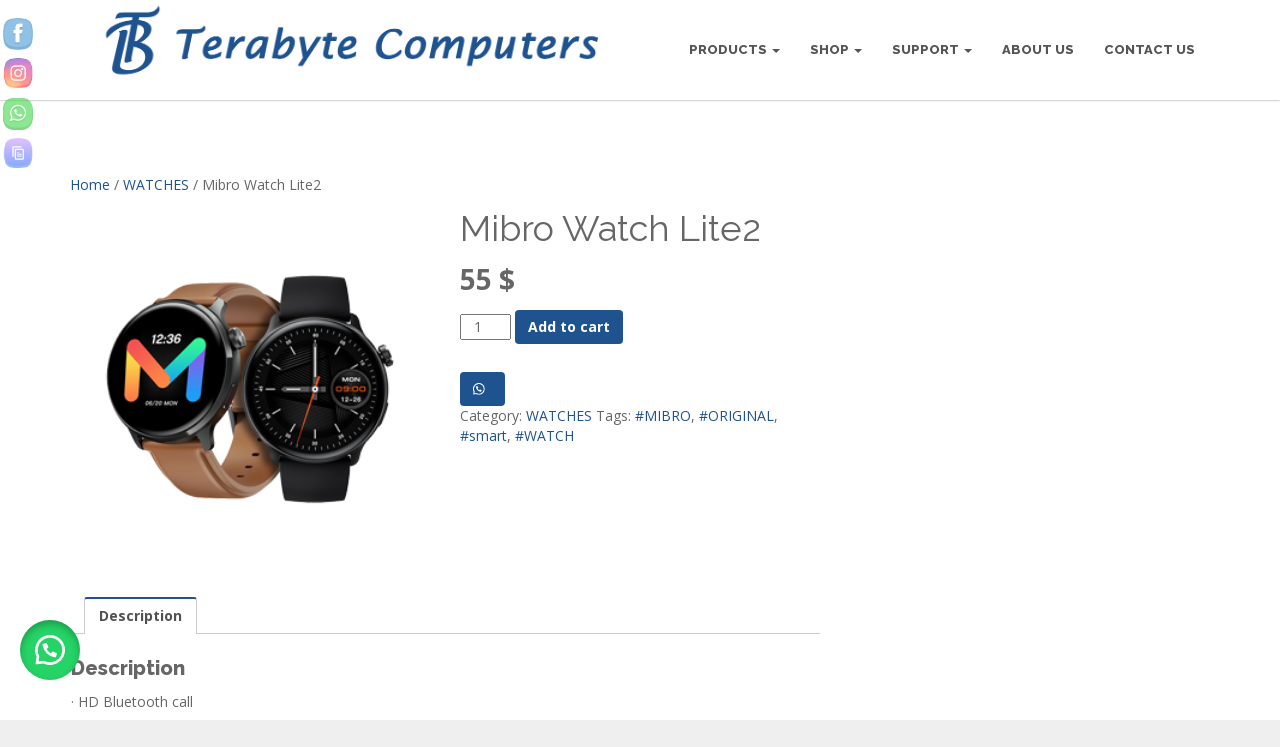

--- FILE ---
content_type: text/html; charset=UTF-8
request_url: https://terabyte.computer/product/mibro-watch-lite2/
body_size: 20269
content:
<!doctype html>
<html class="no-js" dir="ltr" lang="en-US" prefix="og: https://ogp.me/ns#">
<head>
<meta charset="utf-8">

<title>Mibro Watch Lite2 - </title>
<meta name="apple-mobile-web-app-capable" content="yes">
<meta name="viewport" content="width=device-width, initial-scale=1.0, maximum-scale=1.0, user-scalable=no" />
<meta name="HandheldFriendly" content="true" />
<meta name="apple-touch-fullscreen" content="yes" />
<link rel="apple-touch-icon-precomposed" sizes="114x114" href="https://terabyte.computer/wp-content/uploads/2023/09/cropped-TeraByte-Blue.png">
<link rel="apple-touch-icon-precomposed" sizes="72x72" href="https://terabyte.computer/wp-content/uploads/2023/09/cropped-TeraByte-Blue.png">
<link rel="apple-touch-icon-precomposed" href="https://terabyte.computer/wp-content/uploads/2023/09/cropped-TeraByte-Blue.png">
<link rel="shortcut icon" href="https://terabyte.computer/wp-content/uploads/2023/09/cropped-TeraByte-Blue.png">
<link href="https://terabyte.computer/wp-content/themes/cleanstart/style.css" rel="stylesheet" type="text/css">

		<!-- All in One SEO 4.8.8 - aioseo.com -->
	<meta name="description" content="· HD Bluetooth call · Dual-core main chip · Amoled HD color screen · Metal body · Intelligent health monitoring · 60 sport modes · 12-day battery life · 2ATM waterproof Dual-straps in the box： ● Brown ● Black" />
	<meta name="robots" content="max-image-preview:large" />
	<link rel="canonical" href="https://terabyte.computer/product/mibro-watch-lite2/" />
	<meta name="generator" content="All in One SEO (AIOSEO) 4.8.8" />
		<meta property="og:locale" content="en_US" />
		<meta property="og:site_name" content="-" />
		<meta property="og:type" content="article" />
		<meta property="og:title" content="Mibro Watch Lite2 -" />
		<meta property="og:description" content="· HD Bluetooth call · Dual-core main chip · Amoled HD color screen · Metal body · Intelligent health monitoring · 60 sport modes · 12-day battery life · 2ATM waterproof Dual-straps in the box： ● Brown ● Black" />
		<meta property="og:url" content="https://terabyte.computer/product/mibro-watch-lite2/" />
		<meta property="og:image" content="https://terabyte.computer/wp-content/uploads/2023/12/mibro-lite2.png" />
		<meta property="og:image:secure_url" content="https://terabyte.computer/wp-content/uploads/2023/12/mibro-lite2.png" />
		<meta property="og:image:width" content="300" />
		<meta property="og:image:height" content="300" />
		<meta property="article:published_time" content="2023-12-28T09:58:02+00:00" />
		<meta property="article:modified_time" content="2023-12-28T09:58:02+00:00" />
		<meta property="article:publisher" content="https://www.facebook.com/terabyte.computer.lebanon/" />
		<meta name="twitter:card" content="summary_large_image" />
		<meta name="twitter:title" content="Mibro Watch Lite2 -" />
		<meta name="twitter:description" content="· HD Bluetooth call · Dual-core main chip · Amoled HD color screen · Metal body · Intelligent health monitoring · 60 sport modes · 12-day battery life · 2ATM waterproof Dual-straps in the box： ● Brown ● Black" />
		<meta name="twitter:image" content="https://terabyte.computer/wp-content/uploads/2023/12/mibro-lite2.png" />
		<script type="application/ld+json" class="aioseo-schema">
			{"@context":"https:\/\/schema.org","@graph":[{"@type":"BreadcrumbList","@id":"https:\/\/terabyte.computer\/product\/mibro-watch-lite2\/#breadcrumblist","itemListElement":[{"@type":"ListItem","@id":"https:\/\/terabyte.computer#listItem","position":1,"name":"Home","item":"https:\/\/terabyte.computer","nextItem":{"@type":"ListItem","@id":"https:\/\/terabyte.computer\/shop\/#listItem","name":"Shop"}},{"@type":"ListItem","@id":"https:\/\/terabyte.computer\/shop\/#listItem","position":2,"name":"Shop","item":"https:\/\/terabyte.computer\/shop\/","nextItem":{"@type":"ListItem","@id":"https:\/\/terabyte.computer\/product-category\/watches\/#listItem","name":"WATCHES"},"previousItem":{"@type":"ListItem","@id":"https:\/\/terabyte.computer#listItem","name":"Home"}},{"@type":"ListItem","@id":"https:\/\/terabyte.computer\/product-category\/watches\/#listItem","position":3,"name":"WATCHES","item":"https:\/\/terabyte.computer\/product-category\/watches\/","nextItem":{"@type":"ListItem","@id":"https:\/\/terabyte.computer\/product\/mibro-watch-lite2\/#listItem","name":"Mibro Watch Lite2"},"previousItem":{"@type":"ListItem","@id":"https:\/\/terabyte.computer\/shop\/#listItem","name":"Shop"}},{"@type":"ListItem","@id":"https:\/\/terabyte.computer\/product\/mibro-watch-lite2\/#listItem","position":4,"name":"Mibro Watch Lite2","previousItem":{"@type":"ListItem","@id":"https:\/\/terabyte.computer\/product-category\/watches\/#listItem","name":"WATCHES"}}]},{"@type":"ItemPage","@id":"https:\/\/terabyte.computer\/product\/mibro-watch-lite2\/#itempage","url":"https:\/\/terabyte.computer\/product\/mibro-watch-lite2\/","name":"Mibro Watch Lite2 -","description":"\u00b7 HD Bluetooth call \u00b7 Dual-core main chip \u00b7 Amoled HD color screen \u00b7 Metal body \u00b7 Intelligent health monitoring \u00b7 60 sport modes \u00b7 12-day battery life \u00b7 2ATM waterproof Dual-straps in the box\uff1a \u25cf Brown \u25cf Black","inLanguage":"en-US","isPartOf":{"@id":"https:\/\/terabyte.computer\/#website"},"breadcrumb":{"@id":"https:\/\/terabyte.computer\/product\/mibro-watch-lite2\/#breadcrumblist"},"image":{"@type":"ImageObject","url":"https:\/\/terabyte.computer\/wp-content\/uploads\/2023\/12\/mibro-lite2.png","@id":"https:\/\/terabyte.computer\/product\/mibro-watch-lite2\/#mainImage","width":300,"height":300},"primaryImageOfPage":{"@id":"https:\/\/terabyte.computer\/product\/mibro-watch-lite2\/#mainImage"},"datePublished":"2023-12-28T09:58:02+00:00","dateModified":"2023-12-28T09:58:02+00:00"},{"@type":"Organization","@id":"https:\/\/terabyte.computer\/#organization","url":"https:\/\/terabyte.computer\/","sameAs":["https:\/\/www.facebook.com\/terabyte.computer.lebanon\/"]},{"@type":"WebSite","@id":"https:\/\/terabyte.computer\/#website","url":"https:\/\/terabyte.computer\/","inLanguage":"en-US","publisher":{"@id":"https:\/\/terabyte.computer\/#organization"}}]}
		</script>
		<!-- All in One SEO -->

<link rel='dns-prefetch' href='//fonts.googleapis.com' />
<link rel="alternate" type="application/rss+xml" title=" &raquo; Feed" href="https://terabyte.computer/feed/" />
<link rel="alternate" type="application/rss+xml" title=" &raquo; Comments Feed" href="https://terabyte.computer/comments/feed/" />
<link rel="alternate" type="application/rss+xml" title=" &raquo; Mibro Watch Lite2 Comments Feed" href="https://terabyte.computer/product/mibro-watch-lite2/feed/" />
<link rel="alternate" title="oEmbed (JSON)" type="application/json+oembed" href="https://terabyte.computer/wp-json/oembed/1.0/embed?url=https%3A%2F%2Fterabyte.computer%2Fproduct%2Fmibro-watch-lite2%2F" />
<link rel="alternate" title="oEmbed (XML)" type="text/xml+oembed" href="https://terabyte.computer/wp-json/oembed/1.0/embed?url=https%3A%2F%2Fterabyte.computer%2Fproduct%2Fmibro-watch-lite2%2F&#038;format=xml" />
<style id='wp-img-auto-sizes-contain-inline-css' type='text/css'>
img:is([sizes=auto i],[sizes^="auto," i]){contain-intrinsic-size:3000px 1500px}
/*# sourceURL=wp-img-auto-sizes-contain-inline-css */
</style>
<link rel='stylesheet' id='bootstrap-cleanstart-css' href='https://terabyte.computer/wp-content/themes/cleanstart/assets/css/cleanstart_custom_bootstrap.css?ver=6.9' type='text/css' media='all' />
<link rel='stylesheet' id='style-less-css' href='https://terabyte.computer/wp-content/uploads/wp-less/style-089770fe8f.css' type='text/css' media='all' />
<link rel='stylesheet' id='isotope-plethora-css' href='https://terabyte.computer/wp-content/themes/cleanstart/assets/js/isotope/css/style.css?ver=6.9' type='text/css' media='all' />
<link rel='stylesheet' id='imagelightbox-plethora-css' href='https://terabyte.computer/wp-content/themes/cleanstart/assets/css/imagelightbox.css?ver=6.9' type='text/css' media='all' />
<link rel='stylesheet' id='twentytwenty-css' href='https://terabyte.computer/wp-content/themes/cleanstart/assets/js/twentytwenty/css/twentytwenty.css?ver=6.9' type='text/css' media='all' />
<link rel='stylesheet' id='cleanstart_style-css' href='https://terabyte.computer/wp-content/themes/cleanstart/assets/css/cleanstart_style.min.css?ver=6.9' type='text/css' media='all' />
<style id='wp-emoji-styles-inline-css' type='text/css'>

	img.wp-smiley, img.emoji {
		display: inline !important;
		border: none !important;
		box-shadow: none !important;
		height: 1em !important;
		width: 1em !important;
		margin: 0 0.07em !important;
		vertical-align: -0.1em !important;
		background: none !important;
		padding: 0 !important;
	}
/*# sourceURL=wp-emoji-styles-inline-css */
</style>
<link rel='stylesheet' id='wp-block-library-css' href='https://terabyte.computer/wp-includes/css/dist/block-library/style.min.css?ver=6.9' type='text/css' media='all' />
<style id='wp-block-search-inline-css' type='text/css'>
.wp-block-search__button{margin-left:10px;word-break:normal}.wp-block-search__button.has-icon{line-height:0}.wp-block-search__button svg{height:1.25em;min-height:24px;min-width:24px;width:1.25em;fill:currentColor;vertical-align:text-bottom}:where(.wp-block-search__button){border:1px solid #ccc;padding:6px 10px}.wp-block-search__inside-wrapper{display:flex;flex:auto;flex-wrap:nowrap;max-width:100%}.wp-block-search__label{width:100%}.wp-block-search.wp-block-search__button-only .wp-block-search__button{box-sizing:border-box;display:flex;flex-shrink:0;justify-content:center;margin-left:0;max-width:100%}.wp-block-search.wp-block-search__button-only .wp-block-search__inside-wrapper{min-width:0!important;transition-property:width}.wp-block-search.wp-block-search__button-only .wp-block-search__input{flex-basis:100%;transition-duration:.3s}.wp-block-search.wp-block-search__button-only.wp-block-search__searchfield-hidden,.wp-block-search.wp-block-search__button-only.wp-block-search__searchfield-hidden .wp-block-search__inside-wrapper{overflow:hidden}.wp-block-search.wp-block-search__button-only.wp-block-search__searchfield-hidden .wp-block-search__input{border-left-width:0!important;border-right-width:0!important;flex-basis:0;flex-grow:0;margin:0;min-width:0!important;padding-left:0!important;padding-right:0!important;width:0!important}:where(.wp-block-search__input){appearance:none;border:1px solid #949494;flex-grow:1;font-family:inherit;font-size:inherit;font-style:inherit;font-weight:inherit;letter-spacing:inherit;line-height:inherit;margin-left:0;margin-right:0;min-width:3rem;padding:8px;text-decoration:unset!important;text-transform:inherit}:where(.wp-block-search__button-inside .wp-block-search__inside-wrapper){background-color:#fff;border:1px solid #949494;box-sizing:border-box;padding:4px}:where(.wp-block-search__button-inside .wp-block-search__inside-wrapper) .wp-block-search__input{border:none;border-radius:0;padding:0 4px}:where(.wp-block-search__button-inside .wp-block-search__inside-wrapper) .wp-block-search__input:focus{outline:none}:where(.wp-block-search__button-inside .wp-block-search__inside-wrapper) :where(.wp-block-search__button){padding:4px 8px}.wp-block-search.aligncenter .wp-block-search__inside-wrapper{margin:auto}.wp-block[data-align=right] .wp-block-search.wp-block-search__button-only .wp-block-search__inside-wrapper{float:right}
/*# sourceURL=https://terabyte.computer/wp-includes/blocks/search/style.min.css */
</style>
<link rel='stylesheet' id='wc-blocks-style-css' href='https://terabyte.computer/wp-content/plugins/woocommerce/assets/client/blocks/wc-blocks.css?ver=wc-10.2.2' type='text/css' media='all' />
<style id='global-styles-inline-css' type='text/css'>
:root{--wp--preset--aspect-ratio--square: 1;--wp--preset--aspect-ratio--4-3: 4/3;--wp--preset--aspect-ratio--3-4: 3/4;--wp--preset--aspect-ratio--3-2: 3/2;--wp--preset--aspect-ratio--2-3: 2/3;--wp--preset--aspect-ratio--16-9: 16/9;--wp--preset--aspect-ratio--9-16: 9/16;--wp--preset--color--black: #000000;--wp--preset--color--cyan-bluish-gray: #abb8c3;--wp--preset--color--white: #ffffff;--wp--preset--color--pale-pink: #f78da7;--wp--preset--color--vivid-red: #cf2e2e;--wp--preset--color--luminous-vivid-orange: #ff6900;--wp--preset--color--luminous-vivid-amber: #fcb900;--wp--preset--color--light-green-cyan: #7bdcb5;--wp--preset--color--vivid-green-cyan: #00d084;--wp--preset--color--pale-cyan-blue: #8ed1fc;--wp--preset--color--vivid-cyan-blue: #0693e3;--wp--preset--color--vivid-purple: #9b51e0;--wp--preset--gradient--vivid-cyan-blue-to-vivid-purple: linear-gradient(135deg,rgb(6,147,227) 0%,rgb(155,81,224) 100%);--wp--preset--gradient--light-green-cyan-to-vivid-green-cyan: linear-gradient(135deg,rgb(122,220,180) 0%,rgb(0,208,130) 100%);--wp--preset--gradient--luminous-vivid-amber-to-luminous-vivid-orange: linear-gradient(135deg,rgb(252,185,0) 0%,rgb(255,105,0) 100%);--wp--preset--gradient--luminous-vivid-orange-to-vivid-red: linear-gradient(135deg,rgb(255,105,0) 0%,rgb(207,46,46) 100%);--wp--preset--gradient--very-light-gray-to-cyan-bluish-gray: linear-gradient(135deg,rgb(238,238,238) 0%,rgb(169,184,195) 100%);--wp--preset--gradient--cool-to-warm-spectrum: linear-gradient(135deg,rgb(74,234,220) 0%,rgb(151,120,209) 20%,rgb(207,42,186) 40%,rgb(238,44,130) 60%,rgb(251,105,98) 80%,rgb(254,248,76) 100%);--wp--preset--gradient--blush-light-purple: linear-gradient(135deg,rgb(255,206,236) 0%,rgb(152,150,240) 100%);--wp--preset--gradient--blush-bordeaux: linear-gradient(135deg,rgb(254,205,165) 0%,rgb(254,45,45) 50%,rgb(107,0,62) 100%);--wp--preset--gradient--luminous-dusk: linear-gradient(135deg,rgb(255,203,112) 0%,rgb(199,81,192) 50%,rgb(65,88,208) 100%);--wp--preset--gradient--pale-ocean: linear-gradient(135deg,rgb(255,245,203) 0%,rgb(182,227,212) 50%,rgb(51,167,181) 100%);--wp--preset--gradient--electric-grass: linear-gradient(135deg,rgb(202,248,128) 0%,rgb(113,206,126) 100%);--wp--preset--gradient--midnight: linear-gradient(135deg,rgb(2,3,129) 0%,rgb(40,116,252) 100%);--wp--preset--font-size--small: 13px;--wp--preset--font-size--medium: 20px;--wp--preset--font-size--large: 36px;--wp--preset--font-size--x-large: 42px;--wp--preset--spacing--20: 0.44rem;--wp--preset--spacing--30: 0.67rem;--wp--preset--spacing--40: 1rem;--wp--preset--spacing--50: 1.5rem;--wp--preset--spacing--60: 2.25rem;--wp--preset--spacing--70: 3.38rem;--wp--preset--spacing--80: 5.06rem;--wp--preset--shadow--natural: 6px 6px 9px rgba(0, 0, 0, 0.2);--wp--preset--shadow--deep: 12px 12px 50px rgba(0, 0, 0, 0.4);--wp--preset--shadow--sharp: 6px 6px 0px rgba(0, 0, 0, 0.2);--wp--preset--shadow--outlined: 6px 6px 0px -3px rgb(255, 255, 255), 6px 6px rgb(0, 0, 0);--wp--preset--shadow--crisp: 6px 6px 0px rgb(0, 0, 0);}:where(.is-layout-flex){gap: 0.5em;}:where(.is-layout-grid){gap: 0.5em;}body .is-layout-flex{display: flex;}.is-layout-flex{flex-wrap: wrap;align-items: center;}.is-layout-flex > :is(*, div){margin: 0;}body .is-layout-grid{display: grid;}.is-layout-grid > :is(*, div){margin: 0;}:where(.wp-block-columns.is-layout-flex){gap: 2em;}:where(.wp-block-columns.is-layout-grid){gap: 2em;}:where(.wp-block-post-template.is-layout-flex){gap: 1.25em;}:where(.wp-block-post-template.is-layout-grid){gap: 1.25em;}.has-black-color{color: var(--wp--preset--color--black) !important;}.has-cyan-bluish-gray-color{color: var(--wp--preset--color--cyan-bluish-gray) !important;}.has-white-color{color: var(--wp--preset--color--white) !important;}.has-pale-pink-color{color: var(--wp--preset--color--pale-pink) !important;}.has-vivid-red-color{color: var(--wp--preset--color--vivid-red) !important;}.has-luminous-vivid-orange-color{color: var(--wp--preset--color--luminous-vivid-orange) !important;}.has-luminous-vivid-amber-color{color: var(--wp--preset--color--luminous-vivid-amber) !important;}.has-light-green-cyan-color{color: var(--wp--preset--color--light-green-cyan) !important;}.has-vivid-green-cyan-color{color: var(--wp--preset--color--vivid-green-cyan) !important;}.has-pale-cyan-blue-color{color: var(--wp--preset--color--pale-cyan-blue) !important;}.has-vivid-cyan-blue-color{color: var(--wp--preset--color--vivid-cyan-blue) !important;}.has-vivid-purple-color{color: var(--wp--preset--color--vivid-purple) !important;}.has-black-background-color{background-color: var(--wp--preset--color--black) !important;}.has-cyan-bluish-gray-background-color{background-color: var(--wp--preset--color--cyan-bluish-gray) !important;}.has-white-background-color{background-color: var(--wp--preset--color--white) !important;}.has-pale-pink-background-color{background-color: var(--wp--preset--color--pale-pink) !important;}.has-vivid-red-background-color{background-color: var(--wp--preset--color--vivid-red) !important;}.has-luminous-vivid-orange-background-color{background-color: var(--wp--preset--color--luminous-vivid-orange) !important;}.has-luminous-vivid-amber-background-color{background-color: var(--wp--preset--color--luminous-vivid-amber) !important;}.has-light-green-cyan-background-color{background-color: var(--wp--preset--color--light-green-cyan) !important;}.has-vivid-green-cyan-background-color{background-color: var(--wp--preset--color--vivid-green-cyan) !important;}.has-pale-cyan-blue-background-color{background-color: var(--wp--preset--color--pale-cyan-blue) !important;}.has-vivid-cyan-blue-background-color{background-color: var(--wp--preset--color--vivid-cyan-blue) !important;}.has-vivid-purple-background-color{background-color: var(--wp--preset--color--vivid-purple) !important;}.has-black-border-color{border-color: var(--wp--preset--color--black) !important;}.has-cyan-bluish-gray-border-color{border-color: var(--wp--preset--color--cyan-bluish-gray) !important;}.has-white-border-color{border-color: var(--wp--preset--color--white) !important;}.has-pale-pink-border-color{border-color: var(--wp--preset--color--pale-pink) !important;}.has-vivid-red-border-color{border-color: var(--wp--preset--color--vivid-red) !important;}.has-luminous-vivid-orange-border-color{border-color: var(--wp--preset--color--luminous-vivid-orange) !important;}.has-luminous-vivid-amber-border-color{border-color: var(--wp--preset--color--luminous-vivid-amber) !important;}.has-light-green-cyan-border-color{border-color: var(--wp--preset--color--light-green-cyan) !important;}.has-vivid-green-cyan-border-color{border-color: var(--wp--preset--color--vivid-green-cyan) !important;}.has-pale-cyan-blue-border-color{border-color: var(--wp--preset--color--pale-cyan-blue) !important;}.has-vivid-cyan-blue-border-color{border-color: var(--wp--preset--color--vivid-cyan-blue) !important;}.has-vivid-purple-border-color{border-color: var(--wp--preset--color--vivid-purple) !important;}.has-vivid-cyan-blue-to-vivid-purple-gradient-background{background: var(--wp--preset--gradient--vivid-cyan-blue-to-vivid-purple) !important;}.has-light-green-cyan-to-vivid-green-cyan-gradient-background{background: var(--wp--preset--gradient--light-green-cyan-to-vivid-green-cyan) !important;}.has-luminous-vivid-amber-to-luminous-vivid-orange-gradient-background{background: var(--wp--preset--gradient--luminous-vivid-amber-to-luminous-vivid-orange) !important;}.has-luminous-vivid-orange-to-vivid-red-gradient-background{background: var(--wp--preset--gradient--luminous-vivid-orange-to-vivid-red) !important;}.has-very-light-gray-to-cyan-bluish-gray-gradient-background{background: var(--wp--preset--gradient--very-light-gray-to-cyan-bluish-gray) !important;}.has-cool-to-warm-spectrum-gradient-background{background: var(--wp--preset--gradient--cool-to-warm-spectrum) !important;}.has-blush-light-purple-gradient-background{background: var(--wp--preset--gradient--blush-light-purple) !important;}.has-blush-bordeaux-gradient-background{background: var(--wp--preset--gradient--blush-bordeaux) !important;}.has-luminous-dusk-gradient-background{background: var(--wp--preset--gradient--luminous-dusk) !important;}.has-pale-ocean-gradient-background{background: var(--wp--preset--gradient--pale-ocean) !important;}.has-electric-grass-gradient-background{background: var(--wp--preset--gradient--electric-grass) !important;}.has-midnight-gradient-background{background: var(--wp--preset--gradient--midnight) !important;}.has-small-font-size{font-size: var(--wp--preset--font-size--small) !important;}.has-medium-font-size{font-size: var(--wp--preset--font-size--medium) !important;}.has-large-font-size{font-size: var(--wp--preset--font-size--large) !important;}.has-x-large-font-size{font-size: var(--wp--preset--font-size--x-large) !important;}
/*# sourceURL=global-styles-inline-css */
</style>

<style id='classic-theme-styles-inline-css' type='text/css'>
/*! This file is auto-generated */
.wp-block-button__link{color:#fff;background-color:#32373c;border-radius:9999px;box-shadow:none;text-decoration:none;padding:calc(.667em + 2px) calc(1.333em + 2px);font-size:1.125em}.wp-block-file__button{background:#32373c;color:#fff;text-decoration:none}
/*# sourceURL=/wp-includes/css/classic-themes.min.css */
</style>
<link rel='stylesheet' id='contact-form-7-css' href='https://terabyte.computer/wp-content/plugins/contact-form-7/includes/css/styles.css?ver=6.1.2' type='text/css' media='all' />
<link rel='stylesheet' id='wpdm-fonticon-css' href='https://terabyte.computer/wp-content/plugins/download-manager/assets/wpdm-iconfont/css/wpdm-icons.css?ver=6.9' type='text/css' media='all' />
<link rel='stylesheet' id='wpdm-front-css' href='https://terabyte.computer/wp-content/plugins/download-manager/assets/css/front.min.css?ver=6.9' type='text/css' media='all' />
<link rel='stylesheet' id='SFSImainCss-css' href='https://terabyte.computer/wp-content/plugins/ultimate-social-media-icons/css/sfsi-style.css?ver=2.9.5' type='text/css' media='all' />
<link rel='stylesheet' id='disable_sfsi-css' href='https://terabyte.computer/wp-content/plugins/ultimate-social-media-icons/css/disable_sfsi.css?ver=6.9' type='text/css' media='all' />
<style id='woocommerce-inline-inline-css' type='text/css'>
.woocommerce form .form-row .required { visibility: visible; }
/*# sourceURL=woocommerce-inline-inline-css */
</style>
<link rel='stylesheet' id='wa_order_style-css' href='https://terabyte.computer/wp-content/plugins/oneclick-whatsapp-order/assets/css/main-style.css?ver=1.0.8' type='text/css' media='all' />
<link rel='stylesheet' id='brands-styles-css' href='https://terabyte.computer/wp-content/plugins/woocommerce/assets/css/brands.css?ver=10.2.2' type='text/css' media='all' />
<link rel='stylesheet' id='pwb-styles-frontend-css' href='https://terabyte.computer/wp-content/plugins/perfect-woocommerce-brands/build/frontend/css/style.css?ver=3.6.2' type='text/css' media='all' />
<link rel='stylesheet' id='plethora-woocommerce-css' href='https://terabyte.computer/wp-content/themes/cleanstart/assets/css/woocommerce.css?ver=6.9' type='text/css' media='all' />
<link rel='stylesheet' id='redux-google-fonts-css' href='https://fonts.googleapis.com/css?family=Open+Sans%3A300%2C400%2C600%2C700%2C800%2C300italic%2C400italic%2C600italic%2C700italic%2C800italic%7CRaleway%3A100%2C200%2C300%2C400%2C500%2C600%2C700%2C800%2C900&#038;subset=latin&#038;ver=6.9' type='text/css' media='all' />
<!--n2css--><!--n2js--><script type="text/javascript" src="https://terabyte.computer/wp-includes/js/jquery/jquery.min.js?ver=3.7.1" id="jquery-core-js"></script>
<script type="text/javascript" src="https://terabyte.computer/wp-includes/js/jquery/jquery-migrate.min.js?ver=3.4.1" id="jquery-migrate-js"></script>
<script type="text/javascript" src="https://terabyte.computer/wp-content/plugins/download-manager/assets/js/wpdm.min.js?ver=6.9" id="wpdm-frontend-js-js"></script>
<script type="text/javascript" id="wpdm-frontjs-js-extra">
/* <![CDATA[ */
var wpdm_url = {"home":"https://terabyte.computer/","site":"https://terabyte.computer/","ajax":"https://terabyte.computer/wp-admin/admin-ajax.php"};
var wpdm_js = {"spinner":"\u003Ci class=\"wpdm-icon wpdm-sun wpdm-spin\"\u003E\u003C/i\u003E","client_id":"d95f2f374e16591702e672d465dbf638"};
var wpdm_strings = {"pass_var":"Password Verified!","pass_var_q":"Please click following button to start download.","start_dl":"Start Download"};
//# sourceURL=wpdm-frontjs-js-extra
/* ]]> */
</script>
<script type="text/javascript" src="https://terabyte.computer/wp-content/plugins/download-manager/assets/js/front.min.js?ver=3.3.27" id="wpdm-frontjs-js"></script>
<script type="text/javascript" src="https://terabyte.computer/wp-content/plugins/woocommerce/assets/js/jquery-blockui/jquery.blockUI.min.js?ver=2.7.0-wc.10.2.2" id="jquery-blockui-js" data-wp-strategy="defer"></script>
<script type="text/javascript" id="wc-add-to-cart-js-extra">
/* <![CDATA[ */
var wc_add_to_cart_params = {"ajax_url":"/wp-admin/admin-ajax.php","wc_ajax_url":"/?wc-ajax=%%endpoint%%","i18n_view_cart":"View cart","cart_url":"https://terabyte.computer/cart/","is_cart":"","cart_redirect_after_add":"yes"};
//# sourceURL=wc-add-to-cart-js-extra
/* ]]> */
</script>
<script type="text/javascript" src="https://terabyte.computer/wp-content/plugins/woocommerce/assets/js/frontend/add-to-cart.min.js?ver=10.2.2" id="wc-add-to-cart-js" data-wp-strategy="defer"></script>
<script type="text/javascript" id="wc-single-product-js-extra">
/* <![CDATA[ */
var wc_single_product_params = {"i18n_required_rating_text":"Please select a rating","i18n_rating_options":["1 of 5 stars","2 of 5 stars","3 of 5 stars","4 of 5 stars","5 of 5 stars"],"i18n_product_gallery_trigger_text":"View full-screen image gallery","review_rating_required":"yes","flexslider":{"rtl":false,"animation":"slide","smoothHeight":true,"directionNav":false,"controlNav":"thumbnails","slideshow":false,"animationSpeed":500,"animationLoop":false,"allowOneSlide":false},"zoom_enabled":"","zoom_options":[],"photoswipe_enabled":"","photoswipe_options":{"shareEl":false,"closeOnScroll":false,"history":false,"hideAnimationDuration":0,"showAnimationDuration":0},"flexslider_enabled":""};
//# sourceURL=wc-single-product-js-extra
/* ]]> */
</script>
<script type="text/javascript" src="https://terabyte.computer/wp-content/plugins/woocommerce/assets/js/frontend/single-product.min.js?ver=10.2.2" id="wc-single-product-js" defer="defer" data-wp-strategy="defer"></script>
<script type="text/javascript" src="https://terabyte.computer/wp-content/plugins/woocommerce/assets/js/js-cookie/js.cookie.min.js?ver=2.1.4-wc.10.2.2" id="js-cookie-js" defer="defer" data-wp-strategy="defer"></script>
<script type="text/javascript" id="woocommerce-js-extra">
/* <![CDATA[ */
var woocommerce_params = {"ajax_url":"/wp-admin/admin-ajax.php","wc_ajax_url":"/?wc-ajax=%%endpoint%%","i18n_password_show":"Show password","i18n_password_hide":"Hide password"};
//# sourceURL=woocommerce-js-extra
/* ]]> */
</script>
<script type="text/javascript" src="https://terabyte.computer/wp-content/plugins/woocommerce/assets/js/frontend/woocommerce.min.js?ver=10.2.2" id="woocommerce-js" defer="defer" data-wp-strategy="defer"></script>
<script type="text/javascript" src="https://terabyte.computer/wp-content/plugins/js_composer/assets/js/vendors/woocommerce-add-to-cart.js?ver=6.2.0" id="vc_woocommerce-add-to-cart-js-js"></script>
<link rel="https://api.w.org/" href="https://terabyte.computer/wp-json/" /><link rel="alternate" title="JSON" type="application/json" href="https://terabyte.computer/wp-json/wp/v2/product/709" /><link rel="EditURI" type="application/rsd+xml" title="RSD" href="https://terabyte.computer/xmlrpc.php?rsd" />
<meta name="generator" content="WordPress 6.9" />
<meta name="generator" content="WooCommerce 10.2.2" />
<link rel='shortlink' href='https://terabyte.computer/?p=709' />
<script type="text/javascript">window.ccb_nonces = {"ccb_payment":"6af33c76c2","ccb_contact_form":"79431ce1c3","ccb_woo_checkout":"119bf78599","ccb_add_order":"8870df35ed","ccb_orders":"2f29678bbc","ccb_update_order":"3fd55f7906","ccb_complete_payment":"af66448a08","ccb_send_invoice":"084bdb50d4","ccb_get_invoice":"1c95820c8d","ccb_wp_hook_nonce":"e2dc0582ed","ccb_razorpay_receive":"e1f1cbc8e8","ccb_woocommerce_payment":"7511de0e1a","ccb_calc_views":"e76c8a0e23","ccb_calc_interactions":"26c858c0c3"};</script><meta name="follow.[base64]" content="fLFPZfLZ7XzmyJTeGB0G"/>	<style>
		#sendbtn,
		#sendbtn2,
		.wa-order-button,
		.gdpr_wa_button_input,
		a.wa-order-checkout,
		a.wa-order-thankyou,
		.shortcode_wa_button,
		.shortcode_wa_button_nt,
		.floating_button {
			-webkit-box-shadow: inset 0px 4px 7px 0px rgba(0,0,0,0.25) !important;
			-moz-box-shadow: inset 0px 4px 7px 0px rgba(0,0,0,0.25) !important;
			box-shadow: inset 0px 4px 7px 0px rgba(0,0,0,0.25) !important;
		}

		#sendbtn:hover,
		#sendbtn2:hover,
		.wa-order-button:hover,
		.gdpr_wa_button_input:hover,
		a.wa-order-checkout:hover,
		a.wa-order-thankyou:hover,
		.shortcode_wa_button:hover,
		.shortcode_wa_button_nt:hover,
		.floating_button:hover {
			-webkit-box-shadow: inset 0px 4px 7px 0px rgba(0,0,0,0.25) !important;
			-moz-box-shadow: inset 0px 4px 7px 0px rgba(0,0,0,0.25) !important;
			box-shadow: inset 0px 4px 7px 0px rgba(0,0,0,0.25) !important;
		}
	</style>
	<style>
		.floating_button {
			margin-top: 20px !important;
			margin-right: 20px !important;
			margin-bottom: 20px !important;
			margin-left: 20px !important;

			padding-top: 10px !important;
			padding-right: 10px !important;
			padding-bottom: 10px !important;
			padding-left: 10px !important;

			position: fixed !important;
			width: 60px !important;
			height: 60px !important;
			bottom: 20px !important;
			background-color: #25D366 !important;
			color: #ffffff !important;
			border-radius: 50% !important;
			display: flex !important;
			align-items: center !important;
			justify-content: center !important;
			box-shadow: 0 8px 25px -5px rgba(45, 62, 79, .3) !important;
			z-index: 9999999 !important;
			text-decoration: none !important;
			: 20px !important;
		}

		/* Hide the old :before pseudo-element to prevent duplicate icons */
		.floating_button:before {
			display: none !important;
			content: none !important;
		}

		.floating_button_icon {
			display: block !important;
			width: 30px !important;
			height: 30px !important;
			margin-top: 0px !important;
			margin-right: 0px !important;
			margin-bottom: 0px !important;
			margin-left: 0px !important;
			padding-top: 0px !important;
			padding-right: 0px !important;
			padding-bottom: 0px !important;
			padding-left: 0px !important;
			background-image: url('data:image/svg+xml;utf8,<svg xmlns="http://www.w3.org/2000/svg" viewBox="0 0 24 24" width="30px" height="30px"><path fill="%23fff" d="M3.516 3.516c4.686-4.686 12.284-4.686 16.97 0 4.686 4.686 4.686 12.283 0 16.97a12.004 12.004 0 01-13.754 2.299l-5.814.735a.392.392 0 01-.438-.44l.748-5.788A12.002 12.002 0 013.517 3.517zm3.61 17.043l.3.158a9.846 9.846 0 0011.534-1.758c3.843-3.843 3.843-10.074 0-13.918-3.843-3.843-10.075-3.843-13.918 0a9.846 9.846 0 00-1.747 11.554l.16.303-.51 3.942a.196.196 0 00.219.22l3.961-.501zm6.534-7.003l-.933 1.164a9.843 9.843 0 01-3.497-3.495l1.166-.933a.792.792 0 00.23-.94L9.561 6.96a.793.793 0 00-.924-.445 1291.6 1291.6 0 00-2.023.524.797.797 0 00-.588.88 11.754 11.754 0 0010.005 10.005.797.797 0 00.88-.587l.525-2.023a.793.793 0 00-.445-.923L14.6 13.327a.792.792 0 00-.94.23z"/></svg>') !important;
			background-repeat: no-repeat !important;
			background-position: center !important;
			background-size: contain !important;
		}

		.label-container {
			position: fixed !important;
			bottom: 33px !important;
			display: table !important;
			visibility: hidden !important;
			z-index: 9999999 !important;
		}

		.label-text {
			color: #43474e !important;
			background: #f5f7f9 !important;
			display: inline-block !important;
			padding: 7px !important;
			border-radius: 3px !important;
			font-size: 14px !important;
			bottom: 15px !important;
		}

		a.floating_button:hover div.label-container,
		a.floating_button:hover div.label-text {
			visibility: visible !important;
			opacity: 1 !important;
		}

		@media only screen and (max-width: 480px) {
			.floating_button {
				bottom: 10px !important;
				: 10px !important;
			}
		}
	</style>
	<!-- Google site verification - Google for WooCommerce -->
<meta name="google-site-verification" content="8TkXx-rnTMGrzzUc_6H62kL5JNRha9p8-AI6MNGbG7Y" />
	<noscript><style>.woocommerce-product-gallery{ opacity: 1 !important; }</style></noscript>
	<meta name="generator" content="Elementor 3.32.4; features: e_font_icon_svg, additional_custom_breakpoints; settings: css_print_method-external, google_font-enabled, font_display-swap">
			<script  type="text/javascript">
				!function(f,b,e,v,n,t,s){if(f.fbq)return;n=f.fbq=function(){n.callMethod?
					n.callMethod.apply(n,arguments):n.queue.push(arguments)};if(!f._fbq)f._fbq=n;
					n.push=n;n.loaded=!0;n.version='2.0';n.queue=[];t=b.createElement(e);t.async=!0;
					t.src=v;s=b.getElementsByTagName(e)[0];s.parentNode.insertBefore(t,s)}(window,
					document,'script','https://connect.facebook.net/en_US/fbevents.js');
			</script>
			<!-- WooCommerce Facebook Integration Begin -->
			<script  type="text/javascript">

				fbq('init', '648722619139814', {}, {
    "agent": "woocommerce_2-10.2.2-3.5.9"
});

				document.addEventListener( 'DOMContentLoaded', function() {
					// Insert placeholder for events injected when a product is added to the cart through AJAX.
					document.body.insertAdjacentHTML( 'beforeend', '<div class=\"wc-facebook-pixel-event-placeholder\"></div>' );
				}, false );

			</script>
			<!-- WooCommerce Facebook Integration End -->
						<style>
				.e-con.e-parent:nth-of-type(n+4):not(.e-lazyloaded):not(.e-no-lazyload),
				.e-con.e-parent:nth-of-type(n+4):not(.e-lazyloaded):not(.e-no-lazyload) * {
					background-image: none !important;
				}
				@media screen and (max-height: 1024px) {
					.e-con.e-parent:nth-of-type(n+3):not(.e-lazyloaded):not(.e-no-lazyload),
					.e-con.e-parent:nth-of-type(n+3):not(.e-lazyloaded):not(.e-no-lazyload) * {
						background-image: none !important;
					}
				}
				@media screen and (max-height: 640px) {
					.e-con.e-parent:nth-of-type(n+2):not(.e-lazyloaded):not(.e-no-lazyload),
					.e-con.e-parent:nth-of-type(n+2):not(.e-lazyloaded):not(.e-no-lazyload) * {
						background-image: none !important;
					}
				}
			</style>
			<meta name="generator" content="Powered by WPBakery Page Builder - drag and drop page builder for WordPress."/>
<link rel="icon" href="https://terabyte.computer/wp-content/uploads/2023/09/cropped-TeraByte-Blue-32x32.png" sizes="32x32" />
<link rel="icon" href="https://terabyte.computer/wp-content/uploads/2023/09/cropped-TeraByte-Blue-192x192.png" sizes="192x192" />
<link rel="apple-touch-icon" href="https://terabyte.computer/wp-content/uploads/2023/09/cropped-TeraByte-Blue-180x180.png" />
<meta name="msapplication-TileImage" content="https://terabyte.computer/wp-content/uploads/2023/09/cropped-TeraByte-Blue-270x270.png" />
<style type="text/css" title="dynamic-css" class="options-output">.logo{height:80px;width:600px;}.logo{padding-top:0;padding-right:0;padding-bottom:0;padding-left:0;}.logo{margin-top:0;margin-right:0;margin-bottom:0;margin-left:0;}.logo a.brand img{height:80px;width:600px;}.logo a.brand img{margin-top:0;margin-right:4px;margin-bottom:0;margin-left:0;}.copyright{height:50px;}.hgroup_title h1,.hgroup_subtitle p,.hgroup_title h1,.hgroup_subtitle p,.hgroup_title h1,.hgroup_subtitle p,.hgroup_title h1,.hgroup_subtitle p{text-align:left;font-weight:normal;font-style:normal;}</style><noscript><style> .wpb_animate_when_almost_visible { opacity: 1; }</style></noscript><style type="text/css">
.full_page_photo { height:480px;}
.full_page_photo.no_photo { height:0px;}
</style>
<meta name="generator" content="WordPress Download Manager 3.3.27" />
                <style>
        /* WPDM Link Template Styles */        </style>
                <style>

            :root {
                --color-primary: #4a8eff;
                --color-primary-rgb: 74, 142, 255;
                --color-primary-hover: #5998ff;
                --color-primary-active: #3281ff;
                --clr-sec: #6c757d;
                --clr-sec-rgb: 108, 117, 125;
                --clr-sec-hover: #6c757d;
                --clr-sec-active: #6c757d;
                --color-secondary: #6c757d;
                --color-secondary-rgb: 108, 117, 125;
                --color-secondary-hover: #6c757d;
                --color-secondary-active: #6c757d;
                --color-success: #018e11;
                --color-success-rgb: 1, 142, 17;
                --color-success-hover: #0aad01;
                --color-success-active: #0c8c01;
                --color-info: #2CA8FF;
                --color-info-rgb: 44, 168, 255;
                --color-info-hover: #2CA8FF;
                --color-info-active: #2CA8FF;
                --color-warning: #FFB236;
                --color-warning-rgb: 255, 178, 54;
                --color-warning-hover: #FFB236;
                --color-warning-active: #FFB236;
                --color-danger: #ff5062;
                --color-danger-rgb: 255, 80, 98;
                --color-danger-hover: #ff5062;
                --color-danger-active: #ff5062;
                --color-green: #30b570;
                --color-blue: #0073ff;
                --color-purple: #8557D3;
                --color-red: #ff5062;
                --color-muted: rgba(69, 89, 122, 0.6);
                --wpdm-font: "-apple-system", -apple-system, BlinkMacSystemFont, "Segoe UI", Roboto, Helvetica, Arial, sans-serif, "Apple Color Emoji", "Segoe UI Emoji", "Segoe UI Symbol";
            }

            .wpdm-download-link.btn.btn-primary {
                border-radius: 4px;
            }


        </style>
        
		<!-- Global site tag (gtag.js) - Google Ads: AW-11548894221 - Google for WooCommerce -->
		<script async src="https://www.googletagmanager.com/gtag/js?id=AW-11548894221"></script>
		<script>
			window.dataLayer = window.dataLayer || [];
			function gtag() { dataLayer.push(arguments); }
			gtag( 'consent', 'default', {
				analytics_storage: 'denied',
				ad_storage: 'denied',
				ad_user_data: 'denied',
				ad_personalization: 'denied',
				region: ['AT', 'BE', 'BG', 'HR', 'CY', 'CZ', 'DK', 'EE', 'FI', 'FR', 'DE', 'GR', 'HU', 'IS', 'IE', 'IT', 'LV', 'LI', 'LT', 'LU', 'MT', 'NL', 'NO', 'PL', 'PT', 'RO', 'SK', 'SI', 'ES', 'SE', 'GB', 'CH'],
				wait_for_update: 500,
			} );
			gtag('js', new Date());
			gtag('set', 'developer_id.dOGY3NW', true);
			gtag("config", "AW-11548894221", { "groups": "GLA", "send_page_view": false });		</script>

		</head>
<body class="wp-singular product-template-default single single-product postid-709 wp-custom-logo wp-theme-cleanstart  theme-cleanstart sfsi_actvite_theme_cute woocommerce woocommerce-page woocommerce-no-js wpb-js-composer js-comp-ver-6.2.0 vc_responsive elementor-default elementor-kit-235">
	<div class="overflow_wrapper">
	  <header class="nav_header">
      	      <div class="container">
       <div class="logo">
         <a class="brand" href="https://terabyte.computer">
                      <img src="https://terabyte.computer/wp-content/uploads/2023/09/TB-Terabyte-web.png" alt="Cleanstart">
                               </a>
       </div>
       <div id="mainmenu" class="menu_container">
          <label class="mobile_collapser">MENU</label> <!-- Mobile menu title -->
                <ul id="menu-softland-header-menu" class=""><li id="menu-item-406" class="menu-item menu-item-type-custom menu-item-object-custom menu-item-has-children menu-item-406 "><a title="PRODUCTS" href="#">PRODUCTS <span class="caret"></span></a>
<ul role="menu" class=" dropdown-menu">
	<li id="menu-item-402" class="menu-item menu-item-type-post_type_archive menu-item-object-product menu-item-402"><a title="ALL PRODUCTS" href="https://terabyte.computer/shop/">ALL PRODUCTS</a></li>
	<li id="menu-item-403" class="menu-item menu-item-type-taxonomy menu-item-object-product_cat menu-item-403"><a title="ACCESSORIES" href="https://terabyte.computer/product-category/accessories/">ACCESSORIES</a></li>
	<li id="menu-item-1760" class="menu-item menu-item-type-taxonomy menu-item-object-product_cat menu-item-1760"><a title="EARPUDS" href="https://terabyte.computer/product-category/earpuds/">EARPUDS</a></li>
	<li id="menu-item-409" class="menu-item menu-item-type-taxonomy menu-item-object-product_cat menu-item-409"><a title="LAPTOPS" href="https://terabyte.computer/product-category/laptops/">LAPTOPS</a></li>
	<li id="menu-item-1501" class="menu-item menu-item-type-taxonomy menu-item-object-product_cat menu-item-1501"><a title="D-LINK" href="https://terabyte.computer/product-category/d-link/">D-LINK</a></li>
	<li id="menu-item-1253" class="menu-item menu-item-type-taxonomy menu-item-object-product_cat menu-item-1253"><a title="TP-LINK" href="https://terabyte.computer/product-category/tp-link/">TP-LINK</a></li>
	<li id="menu-item-405" class="menu-item menu-item-type-taxonomy menu-item-object-product_cat menu-item-405"><a title="PRINTERS" href="https://terabyte.computer/product-category/printers/">PRINTERS</a></li>
	<li id="menu-item-404" class="menu-item menu-item-type-taxonomy menu-item-object-product_cat menu-item-404"><a title="UPS" href="https://terabyte.computer/product-category/ups/">UPS</a></li>
	<li id="menu-item-1270" class="menu-item menu-item-type-taxonomy menu-item-object-product_cat menu-item-1270"><a title="MONITORS" href="https://terabyte.computer/product-category/monitors/">MONITORS</a></li>
	<li id="menu-item-1269" class="menu-item menu-item-type-taxonomy menu-item-object-product_cat current-product-ancestor current-menu-parent current-product-parent menu-item-1269"><a title="WATCHES" href="https://terabyte.computer/product-category/watches/">WATCHES</a></li>
	<li id="menu-item-408" class="menu-item menu-item-type-taxonomy menu-item-object-product_cat menu-item-408"><a title="AUTOMATION" href="https://terabyte.computer/product-category/home-automation/">AUTOMATION</a></li>
	<li id="menu-item-410" class="menu-item menu-item-type-taxonomy menu-item-object-product_cat menu-item-410"><a title="STREAMING" href="https://terabyte.computer/product-category/streaming/">STREAMING</a></li>
</ul>
</li>
<li id="menu-item-774" class="menu-item menu-item-type-custom menu-item-object-custom menu-item-has-children menu-item-774 "><a title="SHOP" href="#">SHOP <span class="caret"></span></a>
<ul role="menu" class=" dropdown-menu">
	<li id="menu-item-1506" class="menu-item menu-item-type-custom menu-item-object-custom menu-item-1506"><a title="OUR SHOP" href="#2">OUR SHOP</a></li>
	<li id="menu-item-1502" class="menu-item menu-item-type-custom menu-item-object-custom menu-item-1502"><a title="Build Your Pc" href="#build_your_pc">Build Your Pc</a></li>
</ul>
</li>
<li id="menu-item-111" class="menu-item menu-item-type-custom menu-item-object-custom menu-item-has-children menu-item-111 "><a title="SUPPORT" href="#">SUPPORT <span class="caret"></span></a>
<ul role="menu" class=" dropdown-menu">
	<li id="menu-item-996" class="menu-item menu-item-type-custom menu-item-object-custom menu-item-996"><a title="DOWNLOADS" href="https://terabyte.computer/download-category/software/">DOWNLOADS</a></li>
</ul>
</li>
<li id="menu-item-110" class="menu-item menu-item-type-custom menu-item-object-custom menu-item-110"><a title="ABOUT US" href="#1">ABOUT US</a></li>
<li id="menu-item-69" class="menu-item menu-item-type-custom menu-item-object-custom menu-item-69"><a title="CONTACT US" href="#4">CONTACT US</a></li>
</ul>       </div>
      <div class="triangle-up-left"></div>
      <div class="triangle-up-right"></div>          
   </div>
	  </header>
<div class="full_page_photo no_photo">
     <div class="hgroup">
      <div class="hgroup_title animated bounceInUp">
   <div class="container">
     <h1>Mibro Watch Lite2</h1>
   </div>
</div>
<div class="hgroup_subtitle animated bounceInUp skincolored">
   <div class="container">
     <p>This is the default single product custom subtitle</p>
   </div>
</div>
     </div>
</div>

	<div class="main"><div class="with_right_sidebar"><div class="container"><section></section><div class="row"><div id="leftcol" class="plethora-woo plethora-woo-related-grid-4 col-sm-8 col-md-8"><nav class="woocommerce-breadcrumb" aria-label="Breadcrumb"><a href="https://terabyte.computer">Home</a>&nbsp;&#47;&nbsp;<a href="https://terabyte.computer/product-category/watches/">WATCHES</a>&nbsp;&#47;&nbsp;Mibro Watch Lite2</nav>
					
			<div class="woocommerce-notices-wrapper"></div><div id="product-709" class="product type-product post-709 status-publish first instock product_cat-watches product_tag-mibro product_tag-original product_tag-smart product_tag-watch has-post-thumbnail taxable shipping-taxable purchasable product-type-simple">

	<div class="woocommerce-product-gallery woocommerce-product-gallery--with-images woocommerce-product-gallery--columns-4 images" data-columns="4" style="opacity: 0; transition: opacity .25s ease-in-out;">
	<div class="woocommerce-product-gallery__wrapper">
		<div data-thumb="https://terabyte.computer/wp-content/uploads/2023/12/mibro-lite2-100x100.png" data-thumb-alt="Mibro Watch Lite2" data-thumb-srcset="https://terabyte.computer/wp-content/uploads/2023/12/mibro-lite2-100x100.png 100w, https://terabyte.computer/wp-content/uploads/2023/12/mibro-lite2-150x150.png 150w, https://terabyte.computer/wp-content/uploads/2023/12/mibro-lite2-210x210.png 210w, https://terabyte.computer/wp-content/uploads/2023/12/mibro-lite2.png 300w"  data-thumb-sizes="(max-width: 100px) 100vw, 100px" class="woocommerce-product-gallery__image"><a href="https://terabyte.computer/wp-content/uploads/2023/12/mibro-lite2.png"><img fetchpriority="high" width="300" height="300" src="https://terabyte.computer/wp-content/uploads/2023/12/mibro-lite2.png" class="wp-post-image" alt="Mibro Watch Lite2" data-caption="" data-src="https://terabyte.computer/wp-content/uploads/2023/12/mibro-lite2.png" data-large_image="https://terabyte.computer/wp-content/uploads/2023/12/mibro-lite2.png" data-large_image_width="300" data-large_image_height="300" decoding="async" srcset="https://terabyte.computer/wp-content/uploads/2023/12/mibro-lite2.png 300w, https://terabyte.computer/wp-content/uploads/2023/12/mibro-lite2-100x100.png 100w, https://terabyte.computer/wp-content/uploads/2023/12/mibro-lite2-150x150.png 150w, https://terabyte.computer/wp-content/uploads/2023/12/mibro-lite2-210x210.png 210w" sizes="(max-width: 300px) 100vw, 300px" /></a></div>	</div>
</div>

	<div class="summary entry-summary">
		<h1 class="product_title entry-title">Mibro Watch Lite2</h1><p class="price"><span class="woocommerce-Price-amount amount"><bdi>55&nbsp;<span class="woocommerce-Price-currencySymbol">&#36;</span></bdi></span></p>

	
	<form class="cart" action="https://terabyte.computer/product/mibro-watch-lite2/" method="post" enctype='multipart/form-data'>
		
		<div class="quantity">
		<label class="screen-reader-text" for="quantity_696d660990eb0">Mibro Watch Lite2 quantity</label>
	<input
		type="number"
				id="quantity_696d660990eb0"
		class="input-text qty text"
		name="quantity"
		value="1"
		aria-label="Product quantity"
				min="1"
							step="1"
			placeholder=""
			inputmode="numeric"
			autocomplete="off"
			/>
	</div>

		<button type="submit" name="add-to-cart" value="709" class="single_add_to_cart_button button alt">Add to cart</button>

			</form>

	<a href="https://web.whatsapp.com/send?phone=70771504&amp;text=%0D%0A%0D%0A%2AMibro%20Watch%20Lite2%2A%0D%0A%2APrice%3A%2A%2055%C2%A0%24%0D%0A%2AURL%3A%2A%20https%3A%2F%2Fterabyte.computer%2Fproduct%2Fmibro-watch-lite2%2F%0D%0A%0D%0AThank%20you%21&amp;app_absent=0" class="wa-order-class" role="button" target="_blank"><button type="button" class="wa-order-button button alt "></button></a>
<div class="product_meta">

	
	
	<span class="posted_in">Category: <a href="https://terabyte.computer/product-category/watches/" rel="tag">WATCHES</a></span>
	<span class="tagged_as">Tags: <a href="https://terabyte.computer/product-tag/mibro/" rel="tag">#MIBRO</a>, <a href="https://terabyte.computer/product-tag/original/" rel="tag">#ORIGINAL</a>, <a href="https://terabyte.computer/product-tag/smart/" rel="tag">#smart</a>, <a href="https://terabyte.computer/product-tag/watch/" rel="tag">#WATCH</a></span>
	
</div>
	</div>

	
	<div class="woocommerce-tabs wc-tabs-wrapper">
		<ul class="tabs wc-tabs" role="tablist">
							<li role="presentation" class="description_tab" id="tab-title-description">
					<a href="#tab-description" role="tab" aria-controls="tab-description">
						Description					</a>
				</li>
					</ul>
					<div class="woocommerce-Tabs-panel woocommerce-Tabs-panel--description panel entry-content wc-tab" id="tab-description" role="tabpanel" aria-labelledby="tab-title-description">
				
	<h2>Description</h2>

<p>· HD Bluetooth call</p>
<p>· Dual-core main chip</p>
<p>· Amoled HD color screen</p>
<p>· Metal body</p>
<p>· Intelligent health monitoring</p>
<p>· 60 sport modes</p>
<p>· 12-day battery life</p>
<p>· 2ATM waterproof</p>
<p>Dual-straps in the box： ● Brown ● Black</p>
			</div>
		
			</div>


	<section class="related products">

					<h2>Related products</h2>
				<ul class="products columns-4">

			
					<li class="product type-product post-659 status-publish first instock product_cat-home-automation product_tag-smart product_tag-wifi-switch has-post-thumbnail taxable shipping-taxable purchasable product-type-simple">
	<a href="https://terabyte.computer/product/smart-switch-with-wifi/" class="woocommerce-LoopProduct-link woocommerce-loop-product__link"><img width="100" height="100" src="https://terabyte.computer/wp-content/uploads/2023/12/SWITCHH-100x100.png" class="attachment-woocommerce_thumbnail size-woocommerce_thumbnail" alt="Smart Switch with WiFi" decoding="async" srcset="https://terabyte.computer/wp-content/uploads/2023/12/SWITCHH-100x100.png 100w, https://terabyte.computer/wp-content/uploads/2023/12/SWITCHH-150x150.png 150w, https://terabyte.computer/wp-content/uploads/2023/12/SWITCHH-210x210.png 210w, https://terabyte.computer/wp-content/uploads/2023/12/SWITCHH.png 300w" sizes="(max-width: 100px) 100vw, 100px" /><h2 class="woocommerce-loop-product__title">Smart Switch with WiFi</h2>
	<span class="price"><span class="woocommerce-Price-amount amount"><bdi>16&nbsp;<span class="woocommerce-Price-currencySymbol">&#36;</span></bdi></span></span>
</a><a href="/product/mibro-watch-lite2/?add-to-cart=659" aria-describedby="woocommerce_loop_add_to_cart_link_describedby_659" data-quantity="1" class="button product_type_simple add_to_cart_button ajax_add_to_cart" data-product_id="659" data-product_sku="" aria-label="Add to cart: &ldquo;Smart Switch with WiFi&rdquo;" rel="nofollow" data-success_message="&ldquo;Smart Switch with WiFi&rdquo; has been added to your cart">Add to cart</a>	<span id="woocommerce_loop_add_to_cart_link_describedby_659" class="screen-reader-text">
			</span>
		<a id="sendbtn" href="https://web.whatsapp.com/send?phone=70771504&text=Hello%2C%20I%20want%20to%20purchase%3A%0D%0A%0D%0A%2ASmart%20Switch%20with%20WiFi%2A%0A%2APrice%3A%2A%2016%C2%A0%24%0A%2AURL%3A%2A%20https%3A%2F%2Fterabyte.computer%2Fproduct%2Fsmart-switch-with-wifi%2F%0D%0A%0D%0AThank%20you%21&app_absent=0" title="Complete order on WhatsApp to buy Smart Switch with WiFi" target="" class="button add_to_cart_button wa-shop-button product_type_simple">
			Buy via WhatsApp		</a>
	</li>

			
					<li class="product type-product post-610 status-publish instock product_cat-streaming product_tag-alexa product_tag-amazon product_tag-firetv product_tag-smart product_tag-stream product_tag-tv has-post-thumbnail taxable shipping-taxable purchasable product-type-simple">
	<a href="https://terabyte.computer/product/fire-tv-stick-4k-ultra-hd/" class="woocommerce-LoopProduct-link woocommerce-loop-product__link"><img width="100" height="100" src="https://terabyte.computer/wp-content/uploads/2023/11/firetv-100x100.png" class="attachment-woocommerce_thumbnail size-woocommerce_thumbnail" alt="Fire TV Stick 4K Ultra HD" decoding="async" srcset="https://terabyte.computer/wp-content/uploads/2023/11/firetv-100x100.png 100w, https://terabyte.computer/wp-content/uploads/2023/11/firetv-150x150.png 150w, https://terabyte.computer/wp-content/uploads/2023/11/firetv-210x210.png 210w, https://terabyte.computer/wp-content/uploads/2023/11/firetv.png 300w" sizes="(max-width: 100px) 100vw, 100px" /><h2 class="woocommerce-loop-product__title">Fire TV Stick 4K Ultra HD</h2>
	<span class="price"><span class="woocommerce-Price-amount amount"><bdi>60&nbsp;<span class="woocommerce-Price-currencySymbol">&#36;</span></bdi></span></span>
</a><a href="/product/mibro-watch-lite2/?add-to-cart=610" aria-describedby="woocommerce_loop_add_to_cart_link_describedby_610" data-quantity="1" class="button product_type_simple add_to_cart_button ajax_add_to_cart" data-product_id="610" data-product_sku="" aria-label="Add to cart: &ldquo;Fire TV Stick 4K Ultra HD&rdquo;" rel="nofollow" data-success_message="&ldquo;Fire TV Stick 4K Ultra HD&rdquo; has been added to your cart">Add to cart</a>	<span id="woocommerce_loop_add_to_cart_link_describedby_610" class="screen-reader-text">
			</span>
		<a id="sendbtn" href="https://web.whatsapp.com/send?phone=70771504&text=Hello%2C%20I%20want%20to%20purchase%3A%0D%0A%0D%0A%2AFire%20TV%20Stick%204K%20Ultra%20HD%2A%0A%2APrice%3A%2A%2060%C2%A0%24%0A%2AURL%3A%2A%20https%3A%2F%2Fterabyte.computer%2Fproduct%2Ffire-tv-stick-4k-ultra-hd%2F%0D%0A%0D%0AThank%20you%21&app_absent=0" title="Complete order on WhatsApp to buy Fire TV Stick 4K Ultra HD" target="" class="button add_to_cart_button wa-shop-button product_type_simple">
			Buy via WhatsApp		</a>
	</li>

			
					<li class="product type-product post-663 status-publish instock product_cat-home-automation product_tag-alexa product_tag-amazon product_tag-smart product_tag-wifi has-post-thumbnail taxable shipping-taxable purchasable product-type-simple">
	<a href="https://terabyte.computer/product/rm-mini3-smart-home/" class="woocommerce-LoopProduct-link woocommerce-loop-product__link"><img width="100" height="100" src="https://terabyte.computer/wp-content/uploads/2023/12/rm-mini1-100x100.png" class="attachment-woocommerce_thumbnail size-woocommerce_thumbnail" alt="RM Mini3 Smart Home" decoding="async" srcset="https://terabyte.computer/wp-content/uploads/2023/12/rm-mini1-100x100.png 100w, https://terabyte.computer/wp-content/uploads/2023/12/rm-mini1-150x150.png 150w, https://terabyte.computer/wp-content/uploads/2023/12/rm-mini1-210x210.png 210w, https://terabyte.computer/wp-content/uploads/2023/12/rm-mini1.png 300w" sizes="(max-width: 100px) 100vw, 100px" /><h2 class="woocommerce-loop-product__title">RM Mini3 Smart Home</h2>
	<span class="price"><span class="woocommerce-Price-amount amount"><bdi>16&nbsp;<span class="woocommerce-Price-currencySymbol">&#36;</span></bdi></span></span>
</a><a href="/product/mibro-watch-lite2/?add-to-cart=663" aria-describedby="woocommerce_loop_add_to_cart_link_describedby_663" data-quantity="1" class="button product_type_simple add_to_cart_button ajax_add_to_cart" data-product_id="663" data-product_sku="" aria-label="Add to cart: &ldquo;RM Mini3 Smart Home&rdquo;" rel="nofollow" data-success_message="&ldquo;RM Mini3 Smart Home&rdquo; has been added to your cart">Add to cart</a>	<span id="woocommerce_loop_add_to_cart_link_describedby_663" class="screen-reader-text">
			</span>
		<a id="sendbtn" href="https://web.whatsapp.com/send?phone=70771504&text=Hello%2C%20I%20want%20to%20purchase%3A%0D%0A%0D%0A%2ARM%20Mini3%20Smart%20Home%2A%0A%2APrice%3A%2A%2016%C2%A0%24%0A%2AURL%3A%2A%20https%3A%2F%2Fterabyte.computer%2Fproduct%2Frm-mini3-smart-home%2F%0D%0A%0D%0AThank%20you%21&app_absent=0" title="Complete order on WhatsApp to buy RM Mini3 Smart Home" target="" class="button add_to_cart_button wa-shop-button product_type_simple">
			Buy via WhatsApp		</a>
	</li>

			
					<li class="product type-product post-712 status-publish last instock product_cat-watches product_tag-c3 product_tag-mibro product_tag-smart product_tag-watch has-post-thumbnail taxable shipping-taxable purchasable product-type-simple">
	<a href="https://terabyte.computer/product/mibro-watch-c3/" class="woocommerce-LoopProduct-link woocommerce-loop-product__link"><img width="100" height="100" src="https://terabyte.computer/wp-content/uploads/2023/12/mibro-c3-100x100.png" class="attachment-woocommerce_thumbnail size-woocommerce_thumbnail" alt="Mibro Watch C3" decoding="async" srcset="https://terabyte.computer/wp-content/uploads/2023/12/mibro-c3-100x100.png 100w, https://terabyte.computer/wp-content/uploads/2023/12/mibro-c3-150x150.png 150w, https://terabyte.computer/wp-content/uploads/2023/12/mibro-c3-210x210.png 210w, https://terabyte.computer/wp-content/uploads/2023/12/mibro-c3.png 300w" sizes="(max-width: 100px) 100vw, 100px" /><h2 class="woocommerce-loop-product__title">Mibro Watch C3</h2>
	<span class="price"><span class="woocommerce-Price-amount amount"><bdi>45&nbsp;<span class="woocommerce-Price-currencySymbol">&#36;</span></bdi></span></span>
</a><a href="/product/mibro-watch-lite2/?add-to-cart=712" aria-describedby="woocommerce_loop_add_to_cart_link_describedby_712" data-quantity="1" class="button product_type_simple add_to_cart_button ajax_add_to_cart" data-product_id="712" data-product_sku="" aria-label="Add to cart: &ldquo;Mibro Watch C3&rdquo;" rel="nofollow" data-success_message="&ldquo;Mibro Watch C3&rdquo; has been added to your cart">Add to cart</a>	<span id="woocommerce_loop_add_to_cart_link_describedby_712" class="screen-reader-text">
			</span>
		<a id="sendbtn" href="https://web.whatsapp.com/send?phone=70771504&text=Hello%2C%20I%20want%20to%20purchase%3A%0D%0A%0D%0A%2AMibro%20Watch%20C3%2A%0A%2APrice%3A%2A%2045%C2%A0%24%0A%2AURL%3A%2A%20https%3A%2F%2Fterabyte.computer%2Fproduct%2Fmibro-watch-c3%2F%0D%0A%0D%0AThank%20you%21&app_absent=0" title="Complete order on WhatsApp to buy Mibro Watch C3" target="" class="button add_to_cart_button wa-shop-button product_type_simple">
			Buy via WhatsApp		</a>
	</li>

			
		</ul>

	</section>
	</div>

<script type="text/javascript">
/* <![CDATA[ */
gtag("event", "view_item", {
			send_to: "GLA",
			ecomm_pagetype: "product",
			value: 55.000000,
			items:[{
				id: "gla_709",
				price: 55.000000,
				google_business_vertical: "retail",
				name: "Mibro Watch Lite2",
				category: "WATCHES",
			}]});
/* ]]> */
</script>

		
	</div></div></div></div>
	
		<footer>
			<section class="footer_teasers_wrapper">
			      			<div class="container">
			      <div class="row">
					<div class="col-sm-3 col-md-3"><div id="block-42" class="widget widget_block widget_search"><form role="search" method="get" action="https://terabyte.computer/" class="wp-block-search__button-outside wp-block-search__text-button wp-block-search"    ><label class="wp-block-search__label" for="wp-block-search__input-1" >Search</label><div class="wp-block-search__inside-wrapper" ><input class="wp-block-search__input" id="wp-block-search__input-1" placeholder="Search products…" value="" type="search" name="s" required /><input type="hidden" name="post_type" value="product" /><button aria-label="Search" class="wp-block-search__button wp-element-button" type="submit" >Search</button></div></form></div></div>
<div class="col-sm-3 col-md-3"><div id="block-43" class="widget widget_block"><p align="center"><font color="#1e5390"><strong>OPENNING HOURS</strong></font></p>
<p align="center">Weekdays : 9:00 am – 06:00 pm</p>
<p align="center">Saturday : 9:00 am – 01:00 pm</p></div></div>
<div class="col-sm-3 col-md-3"><div id="block-45" class="widget widget_block"><p align="center"><font color="#1e5390"><strong>1st BRANCH</strong></font></p>
<p align="center">Ral Al Nabea - Hout St. - Beirut - Lebanon</p>
<p align="center">E-mail : info@terabyte.computer</p>
<p align="center">Tel : 01-640501 70-771504</p></div></div>
<div class="col-sm-3 col-md-3"><div id="block-32" class="widget widget_block"><p align="center"><font color="#1e5390"><strong>2nd BRANCH</strong></font></p>
<p align="center">Mseitbeh - B Jounblat St. - Beirut - Lebanon</p>
<p align="center">E-mail : info@terabyte.computer</p>
<p align="center">Tel : 01-640501 70-111829</p></div></div>
			     </div>
		      </div>
			</section>
			        <div class="copyright">
	             <div class="container">

	                  <div class="row">
	                       <div class="col-sm-4 col-md-4 infobar_copyright">
	        Copyright ©2025 all rights reserved	                       </div>
	                       <div class="col-sm-4 col-md-4"></div>
	                       <div class="text-right col-sm-4 col-md-4 infobar_credits">
	        Designed by <a href="http://terabyte.computer" target="_blank">Terabyte Computers</a>	                       </div>
	                  </div>
	             </div>
	        </div>
	    			</footer>
	</div>
</div>
<script type="speculationrules">
{"prefetch":[{"source":"document","where":{"and":[{"href_matches":"/*"},{"not":{"href_matches":["/wp-*.php","/wp-admin/*","/wp-content/uploads/*","/wp-content/*","/wp-content/plugins/*","/wp-content/themes/cleanstart/*","/*\\?(.+)"]}},{"not":{"selector_matches":"a[rel~=\"nofollow\"]"}},{"not":{"selector_matches":".no-prefetch, .no-prefetch a"}}]},"eagerness":"conservative"}]}
</script>
            <script>
                jQuery(function($){

                    
                });
            </script>
            <div id="fb-root"></div>
                            <!--facebook like and share js -->
                <div id="fb-root"></div>
                <script>
                    (function(d, s, id) {
                        var js, fjs = d.getElementsByTagName(s)[0];
                        if (d.getElementById(id)) return;
                        js = d.createElement(s);
                        js.id = id;
                        js.src = "https://connect.facebook.net/en_US/sdk.js#xfbml=1&version=v3.2";
                        fjs.parentNode.insertBefore(js, fjs);
                    }(document, 'script', 'facebook-jssdk'));
                </script>
                <script>
window.addEventListener('sfsi_functions_loaded', function() {
    if (typeof sfsi_responsive_toggle == 'function') {
        sfsi_responsive_toggle(0);
        // console.log('sfsi_responsive_toggle');

    }
})
</script>
<div class="norm_row sfsi_wDiv sfsi_floater_position_top-left" id="sfsi_floater" style="z-index: 9999;width:33px;text-align:left;position:absolute;position:absolute;left:10px;top:2%;margin-left:-9px;"><div style='width:30px; height:30px;margin-left:3px;margin-bottom:5px; ' class='sfsi_wicons shuffeldiv ' ><div class='inerCnt'><a class=' sficn' data-effect='fade_in' target='_blank' rel='noopener'  href='https://www.facebook.com/terabyte.computer.lebanon' id='sfsiid_facebook_icon' style='width:30px;height:30px;opacity:0.6;'  ><img data-pin-nopin='true' alt='Facebook' title='Facebook' src='https://terabyte.computer/wp-content/plugins/ultimate-social-media-icons/images/icons_theme/cute/cute_facebook.png' width='30' height='30' style='' class='sfcm sfsi_wicon ' data-effect='fade_in'   /></a><div class="sfsi_tool_tip_2 fb_tool_bdr sfsiTlleft" style="opacity:0;z-index:-1;" id="sfsiid_facebook"><span class="bot_arow bot_fb_arow"></span><div class="sfsi_inside"><div  class='icon1'><a href='https://www.facebook.com/terabyte.computer.lebanon' target='_blank' rel='noopener'><img data-pin-nopin='true' class='sfsi_wicon' alt='Facebook' title='Facebook' src='https://terabyte.computer/wp-content/plugins/ultimate-social-media-icons/images/visit_icons/Visit_us_fb/icon_Visit_us_en_US.png' /></a></div><div  class='icon3'><a target='_blank' rel='noopener' href='https://www.facebook.com/sharer/sharer.php?u=https%3A%2F%2Fterabyte.computer%2Fproduct%2Fmibro-watch-lite2' style='display:inline-block;'  > <img class='sfsi_wicon'  data-pin-nopin='true' alt='fb-share-icon' title='Facebook Share' src='https://terabyte.computer/wp-content/plugins/ultimate-social-media-icons/images/share_icons/fb_icons/en_US.svg' /></a></div></div></div></div></div><div style='width:30px; height:30px;margin-left:3px;margin-bottom:5px; ' class='sfsi_wicons shuffeldiv ' ><div class='inerCnt'><a class=' sficn' data-effect='fade_in' target='_blank' rel='noopener'  href='https://www.instagram.com/terabytelb/' id='sfsiid_instagram_icon' style='width:30px;height:30px;opacity:0.6;'  ><img data-pin-nopin='true' alt='Instagram' title='Instagram' src='https://terabyte.computer/wp-content/plugins/ultimate-social-media-icons/images/icons_theme/cute/cute_instagram.png' width='30' height='30' style='' class='sfcm sfsi_wicon ' data-effect='fade_in'   /></a></div></div><div style='width:30px; height:30px;margin-left:3px;margin-bottom:5px; ' class='sfsi_wicons shuffeldiv ' ><div class='inerCnt'><a class=' sficn' data-effect='fade_in' target='_blank' rel='noopener'  href='https://api.whatsapp.com/send?text=https%3A%2F%2Fterabyte.computer%2Fproduct%2Fmibro-watch-lite2%2F' id='sfsiid_whatsapp_icon' style='width:30px;height:30px;opacity:0.6;'  ><img data-pin-nopin='true' alt='WhatsApp' title='WhatsApp' src='https://terabyte.computer/wp-content/plugins/ultimate-social-media-icons/images/icons_theme/cute/cute_whatsapp.png' width='30' height='30' style='' class='sfcm sfsi_wicon ' data-effect='fade_in'   /></a></div></div><div style='width:30px; height:30px;margin-left:3px;margin-bottom:5px; ' class='sfsi_wicons shuffeldiv ' ><div class='inerCnt'><a class='sfsi_copylink sficn' data-effect='fade_in' target='_blank' rel='noopener'  href='javascript:void(0);' id='sfsiid_copylink_icon' style='width:30px;height:30px;opacity:0.6;'  ><img data-pin-nopin='true' alt='' title='' src='https://terabyte.computer/wp-content/plugins/ultimate-social-media-icons/images/icons_theme/cute/cute_copylink.png' width='30' height='30' style='' class='sfcm sfsi_wicon ' data-effect='fade_in'   /></a></div></div><div id="success-alert" class="success-alert">URL has been copied successfully!</div></div ><input type='hidden' id='sfsi_floater_sec' value='top-left' /><script>window.addEventListener("sfsi_functions_loaded", function()
			{
				if (typeof sfsi_widget_set == "function") {
					sfsi_widget_set();
				}
			}); window.addEventListener('sfsi_functions_loaded',function(){sfsi_float_widget('10')});</script>    <script>
        window.addEventListener('sfsi_functions_loaded', function () {
            if (typeof sfsi_plugin_version == 'function') {
                sfsi_plugin_version(2.77);
            }
        });

        function sfsi_processfurther(ref) {
            var feed_id = '[base64]';
            var feedtype = 8;
            var email = jQuery(ref).find('input[name="email"]').val();
            var filter = /^(([^<>()[\]\\.,;:\s@\"]+(\.[^<>()[\]\\.,;:\s@\"]+)*)|(\".+\"))@((\[[0-9]{1,3}\.[0-9]{1,3}\.[0-9]{1,3}\.[0-9]{1,3}\])|(([a-zA-Z\-0-9]+\.)+[a-zA-Z]{2,}))$/;
            if ((email != "Enter your email") && (filter.test(email))) {
                if (feedtype == "8") {
                    var url = "https://api.follow.it/subscription-form/" + feed_id + "/" + feedtype;
                    window.open(url, "popupwindow", "scrollbars=yes,width=1080,height=760");
                    return true;
                }
            } else {
                alert("Please enter email address");
                jQuery(ref).find('input[name="email"]').focus();
                return false;
            }
        }
    </script>
    <style type="text/css" aria-selected="true">
        .sfsi_subscribe_Popinner {
             width: 100% !important;

            height: auto !important;

         padding: 18px 0px !important;

            background-color: #ffffff !important;
        }

        .sfsi_subscribe_Popinner form {
            margin: 0 20px !important;
        }

        .sfsi_subscribe_Popinner h5 {
            font-family: Helvetica,Arial,sans-serif !important;

             font-weight: bold !important;   color:#000000 !important; font-size: 16px !important;   text-align:center !important; margin: 0 0 10px !important;
            padding: 0 !important;
        }

        .sfsi_subscription_form_field {
            margin: 5px 0 !important;
            width: 100% !important;
            display: inline-flex;
            display: -webkit-inline-flex;
        }

        .sfsi_subscription_form_field input {
            width: 100% !important;
            padding: 10px 0px !important;
        }

        .sfsi_subscribe_Popinner input[type=email] {
         font-family: Helvetica,Arial,sans-serif !important;   font-style:normal !important;   font-size:14px !important; text-align: center !important;        }

        .sfsi_subscribe_Popinner input[type=email]::-webkit-input-placeholder {

         font-family: Helvetica,Arial,sans-serif !important;   font-style:normal !important;  font-size: 14px !important;   text-align:center !important;        }

        .sfsi_subscribe_Popinner input[type=email]:-moz-placeholder {
            /* Firefox 18- */
         font-family: Helvetica,Arial,sans-serif !important;   font-style:normal !important;   font-size: 14px !important;   text-align:center !important;
        }

        .sfsi_subscribe_Popinner input[type=email]::-moz-placeholder {
            /* Firefox 19+ */
         font-family: Helvetica,Arial,sans-serif !important;   font-style: normal !important;
              font-size: 14px !important;   text-align:center !important;        }

        .sfsi_subscribe_Popinner input[type=email]:-ms-input-placeholder {

            font-family: Helvetica,Arial,sans-serif !important;  font-style:normal !important;   font-size:14px !important;
         text-align: center !important;        }

        .sfsi_subscribe_Popinner input[type=submit] {

         font-family: Helvetica,Arial,sans-serif !important;   font-weight: bold !important;   color:#000000 !important; font-size: 16px !important;   text-align:center !important; background-color: #dedede !important;        }

                .sfsi_shortcode_container {
            float: left;
        }

        .sfsi_shortcode_container .norm_row .sfsi_wDiv {
            position: relative !important;
        }

        .sfsi_shortcode_container .sfsi_holders {
            display: none;
        }

            </style>

    	<a id="sendbtn" class="floating_button" href="https://web.whatsapp.com/send?phone=70771504&text=Hello%2C%20I%20need%20to%20know%20more%20about%3A&app_absent=0" role="button" target="_blank">
		<span class="floating_button_icon"></span>
	</a>
        <script type="text/javascript">
            jQuery(document).ready(function() {
                jQuery(".woocommerce-thankyou-order-received").remove();
            });
        </script>
<script type="application/ld+json">{"@context":"https:\/\/schema.org\/","@graph":[{"@context":"https:\/\/schema.org\/","@type":"BreadcrumbList","itemListElement":[{"@type":"ListItem","position":1,"item":{"name":"Home","@id":"https:\/\/terabyte.computer"}},{"@type":"ListItem","position":2,"item":{"name":"WATCHES","@id":"https:\/\/terabyte.computer\/product-category\/watches\/"}},{"@type":"ListItem","position":3,"item":{"name":"Mibro Watch Lite2","@id":"https:\/\/terabyte.computer\/product\/mibro-watch-lite2\/"}}]},{"@context":"https:\/\/schema.org\/","@type":"Product","@id":"https:\/\/terabyte.computer\/product\/mibro-watch-lite2\/#product","name":"Mibro Watch Lite2","url":"https:\/\/terabyte.computer\/product\/mibro-watch-lite2\/","description":"\u00b7 HD Bluetooth call\r\n\r\n\u00b7 Dual-core main chip\r\n\r\n\u00b7 Amoled HD color screen\r\n\r\n\u00b7 Metal body\r\n\r\n\u00b7 Intelligent health monitoring\r\n\r\n\u00b7 60 sport modes\r\n\r\n\u00b7 12-day battery life\r\n\r\n\u00b7 2ATM waterproof\r\n\r\nDual-straps in the box\uff1a \u25cf Brown \u25cf Black","image":"https:\/\/terabyte.computer\/wp-content\/uploads\/2023\/12\/mibro-lite2.png","sku":709,"offers":[{"@type":"Offer","priceSpecification":[{"@type":"UnitPriceSpecification","price":"55","priceCurrency":"USD","valueAddedTaxIncluded":true,"validThrough":"2027-12-31"}],"priceValidUntil":"2027-12-31","availability":"http:\/\/schema.org\/InStock","url":"https:\/\/terabyte.computer\/product\/mibro-watch-lite2\/","seller":{"@type":"Organization","name":"","url":"https:\/\/terabyte.computer"}}]}]}</script>			<!-- Facebook Pixel Code -->
			<noscript>
				<img
					height="1"
					width="1"
					style="display:none"
					alt="fbpx"
					src="https://www.facebook.com/tr?id=648722619139814&ev=PageView&noscript=1"
				/>
			</noscript>
			<!-- End Facebook Pixel Code -->
						<script>
				const lazyloadRunObserver = () => {
					const lazyloadBackgrounds = document.querySelectorAll( `.e-con.e-parent:not(.e-lazyloaded)` );
					const lazyloadBackgroundObserver = new IntersectionObserver( ( entries ) => {
						entries.forEach( ( entry ) => {
							if ( entry.isIntersecting ) {
								let lazyloadBackground = entry.target;
								if( lazyloadBackground ) {
									lazyloadBackground.classList.add( 'e-lazyloaded' );
								}
								lazyloadBackgroundObserver.unobserve( entry.target );
							}
						});
					}, { rootMargin: '200px 0px 200px 0px' } );
					lazyloadBackgrounds.forEach( ( lazyloadBackground ) => {
						lazyloadBackgroundObserver.observe( lazyloadBackground );
					} );
				};
				const events = [
					'DOMContentLoaded',
					'elementor/lazyload/observe',
				];
				events.forEach( ( event ) => {
					document.addEventListener( event, lazyloadRunObserver );
				} );
			</script>
				<script type='text/javascript'>
		(function () {
			var c = document.body.className;
			c = c.replace(/woocommerce-no-js/, 'woocommerce-js');
			document.body.className = c;
		})();
	</script>
	<script type="text/javascript" src="https://terabyte.computer/wp-includes/js/comment-reply.min.js?ver=6.9" id="comment-reply-js" async="async" data-wp-strategy="async" fetchpriority="low"></script>
<script type="text/javascript" src="https://terabyte.computer/wp-content/themes/cleanstart/assets/js/jquery.ui.totop.js?ver=6.9" id="backtotop-js"></script>
<script type="text/javascript" src="https://terabyte.computer/wp-content/themes/cleanstart/assets/cleanstart_libs.js?ver=6.9" id="cleanstart_libs-js"></script>
<script type="text/javascript" src="https://terabyte.computer/wp-content/themes/cleanstart/assets/js/collapser.min.js?ver=6.9" id="collapser-js"></script>
<script type="text/javascript" src="https://terabyte.computer/wp-includes/js/dist/hooks.min.js?ver=dd5603f07f9220ed27f1" id="wp-hooks-js"></script>
<script type="text/javascript" src="https://terabyte.computer/wp-includes/js/dist/i18n.min.js?ver=c26c3dc7bed366793375" id="wp-i18n-js"></script>
<script type="text/javascript" id="wp-i18n-js-after">
/* <![CDATA[ */
wp.i18n.setLocaleData( { 'text direction\u0004ltr': [ 'ltr' ] } );
//# sourceURL=wp-i18n-js-after
/* ]]> */
</script>
<script type="text/javascript" src="https://terabyte.computer/wp-content/plugins/contact-form-7/includes/swv/js/index.js?ver=6.1.2" id="swv-js"></script>
<script type="text/javascript" id="contact-form-7-js-before">
/* <![CDATA[ */
var wpcf7 = {
    "api": {
        "root": "https:\/\/terabyte.computer\/wp-json\/",
        "namespace": "contact-form-7\/v1"
    }
};
//# sourceURL=contact-form-7-js-before
/* ]]> */
</script>
<script type="text/javascript" src="https://terabyte.computer/wp-content/plugins/contact-form-7/includes/js/index.js?ver=6.1.2" id="contact-form-7-js"></script>
<script type="text/javascript" src="https://terabyte.computer/wp-includes/js/jquery/jquery.form.min.js?ver=4.3.0" id="jquery-form-js"></script>
<script type="text/javascript" src="https://terabyte.computer/wp-content/plugins/oneclick-whatsapp-order/assets/js/single-product.js?ver=1.1" id="wa-order-single-product-js"></script>
<script type="text/javascript" src="https://terabyte.computer/wp-includes/js/jquery/ui/core.min.js?ver=1.13.3" id="jquery-ui-core-js"></script>
<script type="text/javascript" src="https://terabyte.computer/wp-content/plugins/ultimate-social-media-icons/js/shuffle/modernizr.custom.min.js?ver=6.9" id="SFSIjqueryModernizr-js"></script>
<script type="text/javascript" src="https://terabyte.computer/wp-content/plugins/ultimate-social-media-icons/js/shuffle/jquery.shuffle.min.js?ver=6.9" id="SFSIjqueryShuffle-js"></script>
<script type="text/javascript" src="https://terabyte.computer/wp-content/plugins/ultimate-social-media-icons/js/shuffle/random-shuffle-min.js?ver=6.9" id="SFSIjqueryrandom-shuffle-js"></script>
<script type="text/javascript" id="SFSICustomJs-js-extra">
/* <![CDATA[ */
var sfsi_icon_ajax_object = {"nonce":"1909f06034","ajax_url":"https://terabyte.computer/wp-admin/admin-ajax.php","plugin_url":"https://terabyte.computer/wp-content/plugins/ultimate-social-media-icons/"};
//# sourceURL=SFSICustomJs-js-extra
/* ]]> */
</script>
<script type="text/javascript" src="https://terabyte.computer/wp-content/plugins/ultimate-social-media-icons/js/custom.js?ver=2.9.5" id="SFSICustomJs-js"></script>
<script type="text/javascript" src="https://terabyte.computer/wp-content/plugins/oneclick-whatsapp-order/assets/js/wa-single-button.js?ver=1.0.8" id="wa_order_main_front_js-js"></script>
<script type="text/javascript" id="mailchimp-woocommerce-js-extra">
/* <![CDATA[ */
var mailchimp_public_data = {"site_url":"https://terabyte.computer","ajax_url":"https://terabyte.computer/wp-admin/admin-ajax.php","disable_carts":"","subscribers_only":"","language":"en","allowed_to_set_cookies":"1"};
//# sourceURL=mailchimp-woocommerce-js-extra
/* ]]> */
</script>
<script type="text/javascript" src="https://terabyte.computer/wp-content/plugins/mailchimp-for-woocommerce/public/js/mailchimp-woocommerce-public.min.js?ver=5.5.1.07" id="mailchimp-woocommerce-js"></script>
<script type="text/javascript" id="pwb-functions-frontend-js-extra">
/* <![CDATA[ */
var pwb_ajax_object = {"carousel_prev":"\u003C","carousel_next":"\u003E"};
//# sourceURL=pwb-functions-frontend-js-extra
/* ]]> */
</script>
<script type="text/javascript" src="https://terabyte.computer/wp-content/plugins/perfect-woocommerce-brands/build/frontend/js/index.js?ver=25bf59070626bf26de92" id="pwb-functions-frontend-js"></script>
<script type="text/javascript" src="https://terabyte.computer/wp-content/plugins/woocommerce/assets/js/sourcebuster/sourcebuster.min.js?ver=10.2.2" id="sourcebuster-js-js"></script>
<script type="text/javascript" id="wc-order-attribution-js-extra">
/* <![CDATA[ */
var wc_order_attribution = {"params":{"lifetime":1.0000000000000000818030539140313095458623138256371021270751953125e-5,"session":30,"base64":false,"ajaxurl":"https://terabyte.computer/wp-admin/admin-ajax.php","prefix":"wc_order_attribution_","allowTracking":true},"fields":{"source_type":"current.typ","referrer":"current_add.rf","utm_campaign":"current.cmp","utm_source":"current.src","utm_medium":"current.mdm","utm_content":"current.cnt","utm_id":"current.id","utm_term":"current.trm","utm_source_platform":"current.plt","utm_creative_format":"current.fmt","utm_marketing_tactic":"current.tct","session_entry":"current_add.ep","session_start_time":"current_add.fd","session_pages":"session.pgs","session_count":"udata.vst","user_agent":"udata.uag"}};
//# sourceURL=wc-order-attribution-js-extra
/* ]]> */
</script>
<script type="text/javascript" src="https://terabyte.computer/wp-content/plugins/woocommerce/assets/js/frontend/order-attribution.min.js?ver=10.2.2" id="wc-order-attribution-js"></script>
<script type="text/javascript" src="https://www.google.com/recaptcha/api.js?render=6LfsJawpAAAAAC8PNiRpxLoCGXjsPdEkjDXKfFU3&amp;ver=3.0" id="google-recaptcha-js"></script>
<script type="text/javascript" src="https://terabyte.computer/wp-includes/js/dist/vendor/wp-polyfill.min.js?ver=3.15.0" id="wp-polyfill-js"></script>
<script type="text/javascript" id="wpcf7-recaptcha-js-before">
/* <![CDATA[ */
var wpcf7_recaptcha = {
    "sitekey": "6LfsJawpAAAAAC8PNiRpxLoCGXjsPdEkjDXKfFU3",
    "actions": {
        "homepage": "homepage",
        "contactform": "contactform"
    }
};
//# sourceURL=wpcf7-recaptcha-js-before
/* ]]> */
</script>
<script type="text/javascript" src="https://terabyte.computer/wp-content/plugins/contact-form-7/modules/recaptcha/index.js?ver=6.1.2" id="wpcf7-recaptcha-js"></script>
<script type="text/javascript" id="gla-gtag-events-js-extra">
/* <![CDATA[ */
var glaGtagData = {"currency_minor_unit":"0","products":{"659":{"name":"Smart Switch with WiFi","price":16},"610":{"name":"Fire TV Stick 4K Ultra HD","price":60},"663":{"name":"RM Mini3 Smart Home","price":16},"712":{"name":"Mibro Watch C3","price":45},"709":{"name":"Mibro Watch Lite2","price":55}}};
//# sourceURL=gla-gtag-events-js-extra
/* ]]> */
</script>
<script type="text/javascript" src="https://terabyte.computer/wp-content/plugins/google-listings-and-ads/js/build/gtag-events.js?ver=6972d3af2e3be67de9f1" id="gla-gtag-events-js"></script>
<script id="wp-emoji-settings" type="application/json">
{"baseUrl":"https://s.w.org/images/core/emoji/17.0.2/72x72/","ext":".png","svgUrl":"https://s.w.org/images/core/emoji/17.0.2/svg/","svgExt":".svg","source":{"concatemoji":"https://terabyte.computer/wp-includes/js/wp-emoji-release.min.js?ver=6.9"}}
</script>
<script type="module">
/* <![CDATA[ */
/*! This file is auto-generated */
const a=JSON.parse(document.getElementById("wp-emoji-settings").textContent),o=(window._wpemojiSettings=a,"wpEmojiSettingsSupports"),s=["flag","emoji"];function i(e){try{var t={supportTests:e,timestamp:(new Date).valueOf()};sessionStorage.setItem(o,JSON.stringify(t))}catch(e){}}function c(e,t,n){e.clearRect(0,0,e.canvas.width,e.canvas.height),e.fillText(t,0,0);t=new Uint32Array(e.getImageData(0,0,e.canvas.width,e.canvas.height).data);e.clearRect(0,0,e.canvas.width,e.canvas.height),e.fillText(n,0,0);const a=new Uint32Array(e.getImageData(0,0,e.canvas.width,e.canvas.height).data);return t.every((e,t)=>e===a[t])}function p(e,t){e.clearRect(0,0,e.canvas.width,e.canvas.height),e.fillText(t,0,0);var n=e.getImageData(16,16,1,1);for(let e=0;e<n.data.length;e++)if(0!==n.data[e])return!1;return!0}function u(e,t,n,a){switch(t){case"flag":return n(e,"\ud83c\udff3\ufe0f\u200d\u26a7\ufe0f","\ud83c\udff3\ufe0f\u200b\u26a7\ufe0f")?!1:!n(e,"\ud83c\udde8\ud83c\uddf6","\ud83c\udde8\u200b\ud83c\uddf6")&&!n(e,"\ud83c\udff4\udb40\udc67\udb40\udc62\udb40\udc65\udb40\udc6e\udb40\udc67\udb40\udc7f","\ud83c\udff4\u200b\udb40\udc67\u200b\udb40\udc62\u200b\udb40\udc65\u200b\udb40\udc6e\u200b\udb40\udc67\u200b\udb40\udc7f");case"emoji":return!a(e,"\ud83e\u1fac8")}return!1}function f(e,t,n,a){let r;const o=(r="undefined"!=typeof WorkerGlobalScope&&self instanceof WorkerGlobalScope?new OffscreenCanvas(300,150):document.createElement("canvas")).getContext("2d",{willReadFrequently:!0}),s=(o.textBaseline="top",o.font="600 32px Arial",{});return e.forEach(e=>{s[e]=t(o,e,n,a)}),s}function r(e){var t=document.createElement("script");t.src=e,t.defer=!0,document.head.appendChild(t)}a.supports={everything:!0,everythingExceptFlag:!0},new Promise(t=>{let n=function(){try{var e=JSON.parse(sessionStorage.getItem(o));if("object"==typeof e&&"number"==typeof e.timestamp&&(new Date).valueOf()<e.timestamp+604800&&"object"==typeof e.supportTests)return e.supportTests}catch(e){}return null}();if(!n){if("undefined"!=typeof Worker&&"undefined"!=typeof OffscreenCanvas&&"undefined"!=typeof URL&&URL.createObjectURL&&"undefined"!=typeof Blob)try{var e="postMessage("+f.toString()+"("+[JSON.stringify(s),u.toString(),c.toString(),p.toString()].join(",")+"));",a=new Blob([e],{type:"text/javascript"});const r=new Worker(URL.createObjectURL(a),{name:"wpTestEmojiSupports"});return void(r.onmessage=e=>{i(n=e.data),r.terminate(),t(n)})}catch(e){}i(n=f(s,u,c,p))}t(n)}).then(e=>{for(const n in e)a.supports[n]=e[n],a.supports.everything=a.supports.everything&&a.supports[n],"flag"!==n&&(a.supports.everythingExceptFlag=a.supports.everythingExceptFlag&&a.supports[n]);var t;a.supports.everythingExceptFlag=a.supports.everythingExceptFlag&&!a.supports.flag,a.supports.everything||((t=a.source||{}).concatemoji?r(t.concatemoji):t.wpemoji&&t.twemoji&&(r(t.twemoji),r(t.wpemoji)))});
//# sourceURL=https://terabyte.computer/wp-includes/js/wp-emoji-loader.min.js
/* ]]> */
</script>
<!-- WooCommerce JavaScript -->
<script type="text/javascript">
jQuery(function($) { /* WooCommerce Facebook Integration Event Tracking */
fbq('set', 'agent', 'woocommerce_2-10.2.2-3.5.9', '648722619139814');
fbq('track', 'ViewContent', {
    "source": "woocommerce_2",
    "version": "10.2.2",
    "pluginVersion": "3.5.9",
    "content_name": "Mibro Watch Lite2",
    "content_ids": "[\"wc_post_id_709\"]",
    "content_type": "product",
    "contents": "[{\"id\":\"wc_post_id_709\",\"quantity\":1}]",
    "content_category": "WATCHES",
    "value": "55",
    "currency": "USD"
}, {
    "eventID": "e2dd57df-f0f8-4f40-b9fc-9de603ed2c60"
});

/* WooCommerce Facebook Integration Event Tracking */
fbq('set', 'agent', 'woocommerce_2-10.2.2-3.5.9', '648722619139814');
fbq('track', 'PageView', {
    "source": "woocommerce_2",
    "version": "10.2.2",
    "pluginVersion": "3.5.9",
    "user_data": {}
}, {
    "eventID": "17974fab-e8e7-4b3e-8a88-d5abb1186070"
});
 });
</script>
</body>
</html>

--- FILE ---
content_type: text/css
request_url: https://terabyte.computer/wp-content/themes/cleanstart/style.css
body_size: 340
content:
/*!
Theme Name: CleanStart | Shared by WPTry.org
Theme URI: http://plethorathemes.com/wordpress/cleanstart/
Description: Clean Multipurpose Business Wordpress Theme
Version: 1.6.6
Author: Plethora Themes
Author URI: http://www.plethorathemes.com
License: GNU General Public License v2 or later
License URI: http://www.gnu.org/licenses/gpl-2.0.html
Tags: responsive-layout, theme-options, translation-ready
*/

/*

The styles of the theme are compiled by less.php and stored in the uploads folder.

Do not alter or delete this file.

*/

/*
=================================================================


REQUIRED WORDPRESS STYLES
(are styled by less)


=================================================================
*/

.aligncenter,.alignright,.alignleft,.floatleft,.floatright,
.textcenter,.textright,.textleft,.wp-caption,.gallery-caption,
.wp-caption-text,.wp-smiley,blockquote,.sticky,.bypostauthor {}

/*
=================================================================
*/


--- FILE ---
content_type: text/css
request_url: https://terabyte.computer/wp-content/uploads/wp-less/style-089770fe8f.css
body_size: 17377
content:
/*!
Theme Name: CleanStart

Cached and Compiled from assets/less/style.less with the help of less.php. 

Main Theme-Styles CSS file

Do not make your Custom CSS Adjustments on this CSS file
because it is auto-generated when you change skin-color,
Fonts and other stuff from the settings of the theme on
wordpress administration.

*/
/* 
    TABLE OF CONTENTS
=================================================================

    1. =BOOTSTRAP FRAMEWORK REFERENCE IMPORTS

    2. =GENERAL THEME STYLES & HELPER CLASSES

    3. =THE HEADER

    4. =SLIDER & FULL-PAGE PHOTO AREA

    5. =MAIN CONTENT

        5.1 =HOMEPAGE PAGE ELEMENTS
        5.2 =ABOUT US PAGE ELEMENTS
        5.3 =SERVICES PAGE ELEMENTS
        5.4 =PORTFOLIO PAGE ELEMENTS
        5.5 =BLOG PAGE ELEMENTS
        5.6 =WPML Related ELEMENTS
        5.7 =404 PAGE ELEMENTS
        5.8 =CONTACT PAGE ELEMENTS
        5.9 =VISUAL COMPOSER STYLES
        5.10 =WOOCOMMERCE COLOR STYLES

    6. =FOOTER

    7. =GENERAL WORDPRESS STYLES

    8. =RESPONSIVE STATES

=================================================================
*/
/* 
================================================================= 


1. =BOOTSTRAP FRAMEWORK REFERENCE IMPORTS

In "style.less" we reference some of Bootstrap's .less files in order to take advantage of their classes and mixins.
We also reference the "custom_variables.less" in order to override the original variables and make our custom theme. 
A customized "cleanstart_custom_bootstrap.css" is loaded by the theme in a precompiled minified css version.


================================================================= 
*/
/*!
 ______ _____   _______ _______ _______ _______ ______ _______ 
|   __ \     |_|    ___|_     _|   |   |       |   __ \   _   |
|    __/       |    ___| |   | |       |   -   |      <       |
|___|  |_______|_______| |___| |___|___|_______|___|__|___|___|

P L E T H O R A T H E M E S . C O M                    (c) 2015
                        
Theme Name: CleanStart
THEME STYLES v.1.4
================================================================= 
*/
/* 
================================================================= 


2. =GENERAL THEME STYLES & HELPER CLASSES


================================================================= 
*/
.img-circle {
  border-radius: 50%;
}
body {
  -webkit-font-smoothing: antialiased;
  overflow-x: hidden;
  font-family: "Open Sans", "Helvetica Neue", Helvetica, Arial, sans-serif;
  font-size: 14px;
  color: #666666;
}
h1,
h2,
h3,
h4,
h5,
h6,
.h1,
.h2,
.h3,
.h4,
.h5,
.h6 {
  font-family: "Raleway", "Helvetica Neue", Helvetica, Arial, sans-serif;
}
a {
  color: #1e5390;
}
a:hover,
a:active,
a:focus {
  color: #112f51;
  text-decoration: none;
}
a:focus {
  outline: none;
}
.touch html {
  overflow: hidden;
}
.touch .overflow_wrapper {
  overflow: hidden;
}
.img-left {
  float: left;
  margin: 0 10px 0px 0;
}
.img-rounded {
  border-radius: 6px;
}
img {
  max-width: 100%;
}
figure {
  margin: 35px 0 0px 0;
}
figure img {
  max-width: 100%;
}
.show {
  visibility: visible !important;
  opacity: 1 !important;
  filter: alpha(opacity=100) !important;
}
.background_cover {
  background: no-repeat center center;
  -webkit-background-size: cover;
  -moz-background-size: cover;
  -o-background-size: cover;
  background-size: cover;
}
.overflow-hidden {
  overflow: hidden;
}
.page-header {
  border-bottom: 1px solid #cccccc;
  margin: 20px 0 20px;
  padding-bottom: 9px;
  padding-top: 20px;
  font-weight: 300;
}
.menu_container > ul > li.active > a {
  color: #1e5390 !important;
}
.menu_container > ul > li:hover > a {
  color: #1e5390 !important;
}
.mobile_collapser {
  background-color: #1e5390 !important;
}
.bs-example-tabs .nav-tabs {
  margin-bottom: 15px;
}
.centered_button {
  text-align: center;
  padding: 20px 0 0 0;
}
p {
  line-height: 1.5;
}
.pager li a {
  border-radius: 6px;
  padding: 10px 20px;
  color: #fff;
  background-color: #1e5390;
  font-weight: 600;
}
.pager li a:hover,
.pager li a:focus,
.pager li a:active {
  color: #1e5390;
  background-color: transparent;
  border: solid 1px #1e5390;
}
.blinking {
  -webkit-animation-name: blinking;
  -webkit-animation-duration: 1s;
  -webkit-animation-timing-function: linear;
  -webkit-animation-iteration-count: infinite;
  -moz-animation-name: blinking;
  -moz-animation-duration: 1s;
  -moz-animation-timing-function: linear;
  -moz-animation-iteration-count: infinite;
  animation-name: blinking;
  animation-duration: 1s;
  animation-timing-function: linear;
  animation-iteration-count: infinite;
}
@-moz-keyframes blinking {
  0% {
    opacity: 1.0;
  }
  50% {
    opacity: 0.0;
  }
  100% {
    opacity: 1.0;
  }
}
@-webkit-keyframes blinking {
  0% {
    opacity: 1.0;
  }
  50% {
    opacity: 0.0;
  }
  100% {
    opacity: 1.0;
  }
}
@keyframes blinking {
  0% {
    opacity: 1.0;
  }
  50% {
    opacity: 0.0;
  }
  100% {
    opacity: 1.0;
  }
}
.rev_slider {
  z-index: 0;
}
/* 
 Buttons from Bootstrap
 --------------------------------------------------
 */
/* 
 Buttons Base styles
 --------------------------------------------------
 */
.btn {
  outline: none !important;
  -webkit-transition: all 100ms ease;
  transition: all 100ms ease;
  border: 2px solid transparent;
  text-transform: uppercase;
  letter-spacing: 0.3px;
  font-weight: 700;
  text-align: center;
  background-image: none;
  padding: 12px 24px;
  font-size: 14px;
  line-height: 1.42857143;
  border-radius: 6px;
}
.btn:focus,
.btn:active:focus,
.btn.active:focus {
  outline: thin dotted;
  outline: 5px auto -webkit-focus-ring-color;
  outline-offset: -2px;
}
.btn:hover,
.btn:focus {
  color: #ffffff;
  text-decoration: none;
}
.btn:active,
.btn.active {
  outline: 0;
  background-image: none;
  -webkit-box-shadow: inset 0 3px 5px rgba(0, 0, 0, 0.125);
  box-shadow: inset 0 3px 5px rgba(0, 0, 0, 0.125);
}
.btn.disabled,
.btn[disabled],
fieldset[disabled] .btn {
  cursor: not-allowed;
  pointer-events: none;
  opacity: 0.65;
  filter: alpha(opacity=65);
  -webkit-box-shadow: none;
  box-shadow: none;
}
/* 
 Alternate buttons
 --------------------------------------------------
*/
.btn-default {
  color: #ffffff;
  background-color: #666666;
  border-color: #666666;
}
.btn-default:hover,
.btn-default:focus,
.btn-default:active,
.btn-default.active,
.open .dropdown-toggle.btn-default {
  color: #ffffff;
  background-color: #525252;
  border-color: #474747;
}
.btn-default:active,
.btn-default.active,
.open .dropdown-toggle.btn-default {
  background-image: none;
}
.btn-default .badge {
  color: #666666;
  background-color: #ffffff;
}
.btn-default:hover,
.btn-default:focus,
.btn-default:active,
.btn-default.active,
.open .dropdown-toggle.btn-default {
  color: #666666;
  background-color: #ffffff;
  border-color: #666666;
}
.btn-default:active,
.btn-default.active,
.open .dropdown-toggle.btn-default {
  background-image: none;
}
.btn-default.disabled,
.btn-default[disabled],
fieldset[disabled] .btn-default,
.btn-default.disabled:hover,
.btn-default[disabled]:hover,
fieldset[disabled] .btn-default:hover,
.btn-default.disabled:focus,
.btn-default[disabled]:focus,
fieldset[disabled] .btn-default:focus,
.btn-default.disabled:active,
.btn-default[disabled]:active,
fieldset[disabled] .btn-default:active,
.btn-default.disabled.active,
.btn-default[disabled].active,
fieldset[disabled] .btn-default.active {
  background-color: #666666;
  border-color: #666666;
}
.btn-primary {
  color: #ffffff;
  background-color: #1e5390;
  border-color: transparent;
}
.btn-primary:hover,
.btn-primary:focus,
.btn-primary:active,
.btn-primary.active,
.open .dropdown-toggle.btn-primary {
  color: #ffffff;
  background-color: #17406e;
  border-color: rgba(0, 0, 0, 0);
}
.btn-primary:active,
.btn-primary.active,
.open .dropdown-toggle.btn-primary {
  background-image: none;
}
.btn-primary .badge {
  color: #1e5390;
  background-color: #ffffff;
}
.btn-primary:hover,
.btn-primary:focus,
.btn-primary:active,
.btn-primary.active,
.open .dropdown-toggle.btn-primary {
  color: #1e5390;
  background-color: #ffffff;
  border-color: #1e5390;
}
.btn-primary:active,
.btn-primary.active,
.open .dropdown-toggle.btn-primary {
  background-image: none;
}
.btn-primary.disabled,
.btn-primary[disabled],
fieldset[disabled] .btn-primary,
.btn-primary.disabled:hover,
.btn-primary[disabled]:hover,
fieldset[disabled] .btn-primary:hover,
.btn-primary.disabled:focus,
.btn-primary[disabled]:focus,
fieldset[disabled] .btn-primary:focus,
.btn-primary.disabled:active,
.btn-primary[disabled]:active,
fieldset[disabled] .btn-primary:active,
.btn-primary.disabled.active,
.btn-primary[disabled].active,
fieldset[disabled] .btn-primary.active {
  background-color: #1e5390;
  border-color: transparent;
}
.btn-primary-inv {
  color: #1e5390;
  background-color: transparent;
  border-color: #1e5390;
}
.btn-primary-inv:hover,
.btn-primary-inv:focus,
.btn-primary-inv:active,
.btn-primary-inv.active,
.open .dropdown-toggle.btn-primary-inv {
  color: #1e5390;
  background-color: rgba(0, 0, 0, 0);
  border-color: #13365d;
}
.btn-primary-inv:active,
.btn-primary-inv.active,
.open .dropdown-toggle.btn-primary-inv {
  background-image: none;
}
.btn-primary-inv .badge {
  color: transparent;
  background-color: #1e5390;
}
.btn-primary-inv:hover,
.btn-primary-inv:focus,
.btn-primary-inv:active,
.btn-primary-inv.active,
.open .dropdown-toggle.btn-primary-inv {
  color: transparent;
  background-color: #1e5390;
  border-color: transparent;
}
.btn-primary-inv:active,
.btn-primary-inv.active,
.open .dropdown-toggle.btn-primary-inv {
  background-image: none;
}
.btn-primary-inv.disabled,
.btn-primary-inv[disabled],
fieldset[disabled] .btn-primary-inv,
.btn-primary-inv.disabled:hover,
.btn-primary-inv[disabled]:hover,
fieldset[disabled] .btn-primary-inv:hover,
.btn-primary-inv.disabled:focus,
.btn-primary-inv[disabled]:focus,
fieldset[disabled] .btn-primary-inv:focus,
.btn-primary-inv.disabled:active,
.btn-primary-inv[disabled]:active,
fieldset[disabled] .btn-primary-inv:active,
.btn-primary-inv.disabled.active,
.btn-primary-inv[disabled].active,
fieldset[disabled] .btn-primary-inv.active {
  background-color: transparent;
  border-color: #1e5390;
}
.btn-primary-inv:hover {
  color: #ffffff;
}
.btn-success {
  color: #ffffff;
  background-color: #5cb85c;
  border-color: #4cae4c;
}
.btn-success:hover,
.btn-success:focus,
.btn-success:active,
.btn-success.active,
.open .dropdown-toggle.btn-success {
  color: #ffffff;
  background-color: #47a447;
  border-color: #398439;
}
.btn-success:active,
.btn-success.active,
.open .dropdown-toggle.btn-success {
  background-image: none;
}
.btn-success .badge {
  color: #5cb85c;
  background-color: #ffffff;
}
.btn-success:hover,
.btn-success:focus,
.btn-success:active,
.btn-success.active,
.open .dropdown-toggle.btn-success {
  color: #5cb85c;
  background-color: #ffffff;
  border-color: #5cb85c;
}
.btn-success:active,
.btn-success.active,
.open .dropdown-toggle.btn-success {
  background-image: none;
}
.btn-success.disabled,
.btn-success[disabled],
fieldset[disabled] .btn-success,
.btn-success.disabled:hover,
.btn-success[disabled]:hover,
fieldset[disabled] .btn-success:hover,
.btn-success.disabled:focus,
.btn-success[disabled]:focus,
fieldset[disabled] .btn-success:focus,
.btn-success.disabled:active,
.btn-success[disabled]:active,
fieldset[disabled] .btn-success:active,
.btn-success.disabled.active,
.btn-success[disabled].active,
fieldset[disabled] .btn-success.active {
  background-color: #5cb85c;
  border-color: #4cae4c;
}
.btn-info {
  color: #ffffff;
  background-color: #5bc0de;
  border-color: #46b8da;
}
.btn-info:hover,
.btn-info:focus,
.btn-info:active,
.btn-info.active,
.open .dropdown-toggle.btn-info {
  color: #ffffff;
  background-color: #39b3d7;
  border-color: #269abc;
}
.btn-info:active,
.btn-info.active,
.open .dropdown-toggle.btn-info {
  background-image: none;
}
.btn-info .badge {
  color: #5bc0de;
  background-color: #ffffff;
}
.btn-info:hover,
.btn-info:focus,
.btn-info:active,
.btn-info.active,
.open .dropdown-toggle.btn-info {
  color: #5bc0de;
  background-color: #ffffff;
  border-color: #5bc0de;
}
.btn-info:active,
.btn-info.active,
.open .dropdown-toggle.btn-info {
  background-image: none;
}
.btn-info.disabled,
.btn-info[disabled],
fieldset[disabled] .btn-info,
.btn-info.disabled:hover,
.btn-info[disabled]:hover,
fieldset[disabled] .btn-info:hover,
.btn-info.disabled:focus,
.btn-info[disabled]:focus,
fieldset[disabled] .btn-info:focus,
.btn-info.disabled:active,
.btn-info[disabled]:active,
fieldset[disabled] .btn-info:active,
.btn-info.disabled.active,
.btn-info[disabled].active,
fieldset[disabled] .btn-info.active {
  background-color: #5bc0de;
  border-color: #46b8da;
}
.btn-warning {
  color: #ffffff;
  background-color: #f0ad4e;
  border-color: #eea236;
}
.btn-warning:hover,
.btn-warning:focus,
.btn-warning:active,
.btn-warning.active,
.open .dropdown-toggle.btn-warning {
  color: #ffffff;
  background-color: #ed9c28;
  border-color: #d58512;
}
.btn-warning:active,
.btn-warning.active,
.open .dropdown-toggle.btn-warning {
  background-image: none;
}
.btn-warning .badge {
  color: #f0ad4e;
  background-color: #ffffff;
}
.btn-warning:hover,
.btn-warning:focus,
.btn-warning:active,
.btn-warning.active,
.open .dropdown-toggle.btn-warning {
  color: #f0ad4e;
  background-color: #ffffff;
  border-color: #f0ad4e;
}
.btn-warning:active,
.btn-warning.active,
.open .dropdown-toggle.btn-warning {
  background-image: none;
}
.btn-warning.disabled,
.btn-warning[disabled],
fieldset[disabled] .btn-warning,
.btn-warning.disabled:hover,
.btn-warning[disabled]:hover,
fieldset[disabled] .btn-warning:hover,
.btn-warning.disabled:focus,
.btn-warning[disabled]:focus,
fieldset[disabled] .btn-warning:focus,
.btn-warning.disabled:active,
.btn-warning[disabled]:active,
fieldset[disabled] .btn-warning:active,
.btn-warning.disabled.active,
.btn-warning[disabled].active,
fieldset[disabled] .btn-warning.active {
  background-color: #f0ad4e;
  border-color: #eea236;
}
.btn-danger {
  color: #ffffff;
  background-color: #d9534f;
  border-color: #d43f3a;
}
.btn-danger:hover,
.btn-danger:focus,
.btn-danger:active,
.btn-danger.active,
.open .dropdown-toggle.btn-danger {
  color: #ffffff;
  background-color: #d2322d;
  border-color: #ac2925;
}
.btn-danger:active,
.btn-danger.active,
.open .dropdown-toggle.btn-danger {
  background-image: none;
}
.btn-danger .badge {
  color: #d9534f;
  background-color: #ffffff;
}
.btn-danger:hover,
.btn-danger:focus,
.btn-danger:active,
.btn-danger.active,
.open .dropdown-toggle.btn-danger {
  color: #d9534f;
  background-color: #ffffff;
  border-color: #d9534f;
}
.btn-danger:active,
.btn-danger.active,
.open .dropdown-toggle.btn-danger {
  background-image: none;
}
.btn-danger.disabled,
.btn-danger[disabled],
fieldset[disabled] .btn-danger,
.btn-danger.disabled:hover,
.btn-danger[disabled]:hover,
fieldset[disabled] .btn-danger:hover,
.btn-danger.disabled:focus,
.btn-danger[disabled]:focus,
fieldset[disabled] .btn-danger:focus,
.btn-danger.disabled:active,
.btn-danger[disabled]:active,
fieldset[disabled] .btn-danger:active,
.btn-danger.disabled.active,
.btn-danger[disabled].active,
fieldset[disabled] .btn-danger.active {
  background-color: #d9534f;
  border-color: #d43f3a;
}
.btn-lg {
  padding: 10px 16px;
  font-size: 16px;
  line-height: 1.33;
  border-radius: 9px;
}
/* 
================================================================= 


3. =THE HEADER

All about the header of the theme, top-toolbar, logo, menu-container etc.


================================================================= 
*/
header.nav_header {
  font-family: "Raleway", "Helvetica Neue", Helvetica, Arial, sans-serif;
  background-color: #ffffff;
  position: relative;
  top: 0px;
  left: 0px;
  right: 0px;
  z-index: 1;
  -webkit-box-shadow: 0px 0px 2px 0px rgba(0, 0, 0, 0.5);
  -moz-box-shadow: 0px 0px 2px 0px rgba(0, 0, 0, 0.5);
  box-shadow: 0px 0px 2px 0px rgba(0, 0, 0, 0.5);
}
.top_bar {
  color: #555555;
  padding: 0px 0;
  height: auto;
  overflow: hidden;
  background-color: #efefef;
  border-bottom: solid 1px #cccccc;
  position: relative;
  top: 0px;
  z-index: 4;
}
.top_bar .container {
  -webkit-box-shadow: 0px 0px 0px 0px rgba(0, 0, 0, 0) !important;
  -moz-box-shadow: 0px 0px 0px 0px rgba(0, 0, 0, 0) !important;
  box-shadow: 0px 0px 0px 0px rgba(0, 0, 0, 0) !important;
  background-color: #efefef !important;
}
.top_bar .container:after {
  content: "";
  height: 1px;
  background-color: #efefef;
  width: 101%;
  display: block;
  left: -4px;
  bottom: 0px;
  position: absolute;
  z-index: 2;
}
.top_bar .tob_bar_right_col {
  text-align: right;
}
.top_bar .tob_bar_right_col p {
  font-size: 12px;
  padding: 14px 0;
  margin: 0;
  line-height: 17px;
  font-weight: 600;
}
.top_bar ul.top_menu {
  list-style: none;
  margin: 0;
  padding: 0;
}
.top_bar ul.top_menu li {
  float: left;
}
.top_bar ul.top_menu li a {
  display: inline-block;
  padding: 14px 14px 14px 0;
  font-size: 12px;
  font-weight: 600;
}
.top_bar a:link,
.top_bar a:visited {
  color: #555555;
}
.top_bar a:hover,
.top_bar a:active {
  color: #7b7b7b;
}
.logo {
  width: 315px;
  max-height: 100px;
  float: left;
  margin: 33px 0px 0px 0;
}
.logo a.brand {
  margin: 0px;
  padding: 0px;
  overflow: hidden;
  display: block;
}
.logo a.brand img {
  display: inline-block;
  margin: 2px 4px 2px 0;
  height: 26px;
  vertical-align: top;
}
.logo a.brand span.logo_title {
  font-size: 32px;
  line-height: 30px;
  font-weight: 800;
  display: inline-block;
  -webkit-transition: all 500ms ease;
  transition: all 500ms ease;
}
.logo a.brand:link,
.logo a.brand:visited {
  color: #555555;
}
header.centered .container {
  text-align: center;
}
header.centered .logo {
  float: none;
  height: 58px !important;
  margin: 0 auto !important;
}
header.centered .logo a.brand {
  line-height: 58px !important;
  text-align: center;
}
header.centered .logo a.brand:before {
  content: '';
  display: inline-block;
  height: 100%;
  vertical-align: middle;
  margin-right: -0.25em;
  /* Adjusts for spacing */
}
header.centered .logo a.brand img {
  vertical-align: middle;
}
header.centered .logo a.brand span.logo_title {
  line-height: 54px;
  vertical-align: middle;
}
header.centered .menu_container {
  margin: 0px 0;
  float: none;
}
header.centered .menu_container > ul {
  float: left;
  margin: 0px 0 0px 0;
  text-align: center;
  display: block;
}
header.centered .menu_container > ul > li {
  display: inline-block;
  float: none;
}
header.centered .menu_container > ul > li ul {
  text-align: left;
}
.menu_container > ul > li > a {
  color: #555555 !important;
}
.menu_container > ul > li > a:hover {
  color: #1e5390 !important;
}
ul.dropdown-menu {
  background: none repeat scroll 0 0 #ffffff !important;
  color: #555555 !important;
}
ul.dropdown-menu li a {
  color: #555555 !important;
}
ul.dropdown-menu li a:hover,
ul.dropdown-menu li a:focus {
  color: #1e5390 !important;
}
ul.dropdown-menu li.active a {
  color: #1e5390 !important;
  background: none repeat scroll 0 0 #ffffff !important;
}
ul.dropdown-menu li.active a:hover,
ul.dropdown-menu li.active a:focus {
  color: #1e5390 !important;
}
.mobile_collapser {
  border-bottom: 0px solid !important;
}
/*
--------------------------------------------------------------  
 
=== STICKY HEADER EFFECT

(To use, assign "sticky_header" class to the body tag)

-------------------------------------------------------------- 
*/
.sticky_header header.nav_header {
  background: none;
  position: fixed;
  top: 0;
  left: 0;
  width: 100%;
  z-index: 10;
  -webkit-box-shadow: 0px 0px 0px 0px rgba(0, 0, 0, 0) !important;
  -moz-box-shadow: 0px 0px 0px 0px rgba(0, 0, 0, 0) !important;
  box-shadow: 0px 0px 0px 0px rgba(0, 0, 0, 0) !important;
}
.sticky_header header.nav_header .container {
  position: relative;
  background-color: #ffffff;
  -webkit-box-shadow: 0px 0px 2px 0px rgba(0, 0, 0, 0.5);
  -moz-box-shadow: 0px 0px 2px 0px rgba(0, 0, 0, 0.5);
  box-shadow: 0px 0px 2px 0px rgba(0, 0, 0, 0.5);
  -webkit-transition: all 500ms ease;
  transition: all 500ms ease;
}
.sticky_header header.nav_header .logo {
  -webkit-transition: all 300ms ease;
  transition: all 300ms ease;
}
.sticky_header header.nav_header .menu_container {
  -webkit-transition: all 300ms ease;
  transition: all 300ms ease;
}
.sticky_header header.nav_header .top_bar {
  -webkit-transition: all 300ms ease;
  transition: all 300ms ease;
}
.sticky_header header.nav_header .triangle-up-right {
  width: 100px;
  height: 100px;
  position: absolute;
  top: 0px;
  right: -100px;
  overflow: hidden;
}
.sticky_header header.nav_header .triangle-up-right:after {
  content: "";
  position: absolute;
  width: 142px;
  height: 142px;
  background: #ffffff;
  -webkit-transform: rotate(45deg);
  -ms-transform: rotate(45deg);
  transform: rotate(45deg);
  top: -71px;
  left: -71px;
  -webkit-box-shadow: 0px 0px 2px 0px rgba(0, 0, 0, 0.5);
  -moz-box-shadow: 0px 0px 2px 0px rgba(0, 0, 0, 0.5);
  box-shadow: 0px 0px 2px 0px rgba(0, 0, 0, 0.5);
  -webkit-transition: all 500ms ease;
  transition: all 500ms ease;
}
.sticky_header header.nav_header .triangle-up-left {
  width: 100px;
  height: 100px;
  position: absolute;
  top: 0px;
  left: -100px;
  overflow: hidden;
}
.sticky_header header.nav_header .triangle-up-left:after {
  content: "";
  position: absolute;
  width: 142px;
  height: 142px;
  background: #ffffff;
  -webkit-transform: rotate(45deg);
  -ms-transform: rotate(45deg);
  transform: rotate(45deg);
  top: -71px;
  left: 29px;
  -webkit-box-shadow: 0px 0px 2px 0px rgba(0, 0, 0, 0.5);
  -moz-box-shadow: 0px 0px 2px 0px rgba(0, 0, 0, 0.5);
  box-shadow: 0px 0px 2px 0px rgba(0, 0, 0, 0.5);
  -webkit-transition: all 500ms ease;
  transition: all 500ms ease;
}
.sticky_header header.nav_header.stuck {
  -webkit-transition: all 500ms ease;
  transition: all 500ms ease;
}
.sticky_header header.nav_header.stuck .triangle-up-right:after,
.sticky_header header.nav_header.stuck .triangle-up-left:after {
  -webkit-transition: all 500ms ease;
  transition: all 500ms ease;
}
.sticky_header header.nav_header.stuck .container {
  -webkit-transition: all 500ms ease;
  transition: all 500ms ease;
}
.sticky_header header.nav_header.stuck .top_bar {
  -webkit-transform: translate(0px, -50px);
  -ms-transform: translate(0px, -50px);
  transform: translate(0px, -50px);
  margin-top: -50px;
}
.sticky_header .full_page_photo {
  position: fixed;
  top: 0;
}
.sticky_header .full_page_photo .flexslider .flex-control-nav {
  z-index: 1;
  opacity: 1;
}
.sticky_header .full_page_photo .flexslider .flex-control-nav.disappear {
  opacity: 0;
}
.sticky_header .main {
  position: relative;
  background-color: #ffffff;
  top: 99px;
}
.touch .sticky_header .full_page_photo {
  position: relative !important;
}
.touch .main {
  top: 0px !important;
}
.touch .sticky_header .overflow_wrapper {
  padding-bottom: 0px !important;
}
.touch #lang_sel_footer {
  top: 0px !important;
}
.sticky_header_alpha {
  background-color: #ffffff;
}
.sticky_header.transparent_header header.nav_header .container {
  background-color: #ffffff;
  -webkit-box-shadow: 0px 0px 0px 0px rgba(0, 0, 0, 0) !important;
  -moz-box-shadow: 0px 0px 0px 0px rgba(0, 0, 0, 0) !important;
  box-shadow: 0px 0px 0px 0px rgba(0, 0, 0, 0) !important;
}
.sticky_header.transparent_header header.nav_header .container .triangle-up-right:after,
.sticky_header.transparent_header header.nav_header .container .triangle-up-left:after {
  background-color: #ffffff;
  -webkit-box-shadow: 0px 0px 0px 0px rgba(0, 0, 0, 0) !important;
  -moz-box-shadow: 0px 0px 0px 0px rgba(0, 0, 0, 0) !important;
  box-shadow: 0px 0px 0px 0px rgba(0, 0, 0, 0) !important;
}
.sticky_header.transparent_header header.nav_header.stuck .container {
  background-color: #ffffff !important;
  -webkit-box-shadow: 0px 0px 2px 0px rgba(0, 0, 0, 0.5) !important;
  -moz-box-shadow: 0px 0px 2px 0px rgba(0, 0, 0, 0.5) !important;
  box-shadow: 0px 0px 2px 0px rgba(0, 0, 0, 0.5) !important;
}
.sticky_header.transparent_header header.nav_header.stuck .container .triangle-up-right:after,
.sticky_header.transparent_header header.nav_header.stuck .container .triangle-up-left:after {
  background-color: #ffffff !important;
  -webkit-box-shadow: 0px 0px 2px 0px rgba(0, 0, 0, 0.5) !important;
  -moz-box-shadow: 0px 0px 2px 0px rgba(0, 0, 0, 0.5) !important;
  box-shadow: 0px 0px 2px 0px rgba(0, 0, 0, 0.5) !important;
}
/* 
================================================================= 


4. =SLIDER & FULL-PAGE PHOTO AREA


================================================================= 
*/
.flexslider {
  margin-bottom: 0px;
}
.flexslider ul.slides {
  position: relative;
  z-index: 0;
}
.flexslider .container {
  position: relative;
  z-index: 9;
  text-align: center;
  height: 0px !important;
  width: 100%;
}
.flexslider .container .carousel-caption {
  visibility: hidden;
  bottom: 0;
  opacity: 10;
  filter: alpha(opacity=1000);
  margin: 0 auto;
  padding: 0px 0px;
  background: none;
  text-align: center;
  text-shadow: 0 1px 2px rgba(0, 0, 0, 0.6);
  left: 0;
  right: 0;
}
.flexslider .container .carousel-caption h1 {
  display: inline-block;
  margin: 0 0 0px 0;
  padding: 16px 30px;
  background-color: #000000;
  background-color: rgba(0, 0, 0, 0.2);
  line-height: 1em;
  color: #fff;
  font-size: 45px;
  font-weight: 300;
  width: 100%;
  border: solid 0px #ffffff;
}
.flexslider .container .carousel-caption h1.skincolored {
  background-color: #1e5390;
  background-color: rgba(30, 83, 144, 0.5);
}
.flexslider .container .carousel-caption .lead {
  width: 100%;
  display: inline-block;
  margin: 0;
  padding: 16px 30px;
  background-color: #000000;
  background-color: rgba(0, 0, 0, 0.2);
  line-height: 1.25;
  color: #fff;
  font-size: 18px;
  font-weight: 300;
}
.flexslider .container .carousel-caption .lead.skincolored {
  background-color: #1e5390;
  background-color: rgba(30, 83, 144, 0.7);
}
.flexslider .container .carousel-caption .btn {
  margin-top: 15px;
}
.flexslider a.carousel-control {
  height: 80px;
  margin-top: 0;
  font-size: 120px;
  text-shadow: 0 1px 1px rgba(0, 0, 0, 0.4);
  background-color: transparent;
  border: 0;
}
.flexslider .item {
  height: 0px !important;
  width: 100%;
  background: no-repeat center center;
  -webkit-background-size: cover;
  -moz-background-size: cover;
  -o-background-size: cover;
  background-size: cover;
}
.flexslider .flex-control-paging li a {
  background-color: #1e5390;
  background-color: rgba(30, 83, 144, 0.6);
  border-radius: 2px;
  box-shadow: none;
}
.flexslider .flex-control-paging li a.flex-active {
  background: #1e5390;
  -webkit-transform: rotate(45deg);
  -ms-transform: rotate(45deg);
  transform: rotate(45deg);
  -webkit-transition: all 200ms ease;
  transition: all 200ms ease;
}
.flexslider .flex-control-nav {
  visibility: hidden;
}
.full_page_photo {
  font-family: "Raleway", "Helvetica Neue", Helvetica, Arial, sans-serif;
  height: 480px;
  width: 100%;
  background: no-repeat center center;
  -webkit-background-size: cover;
  -moz-background-size: cover;
  -o-background-size: cover;
  background-size: cover;
  position: relative;
}
.full_page_photo.no_photo {
  height: 265px;
  background-color: #1e5390;
}
.full_page_photo.slider_wrapper {
  height: 0px !important;
}
.full_page_photo .hgroup {
  position: absolute;
  bottom: 0;
  opacity: 10;
  filter: alpha(opacity=1000);
  margin: 0 auto;
  padding: 0px 0;
  background: none;
  text-align: left;
  left: 0;
  right: 0;
}
.full_page_photo .hgroup.centered {
  text-align: center;
}
.full_page_photo .hgroup .hgroup_title {
  padding: 27px 30px 7px 30px;
  background-color: #000000;
  background-color: rgba(0, 0, 0, 0.2);
}
.full_page_photo .hgroup .hgroup_title.skincolored {
  background-color: #1e5390;
  background-color: rgba(30, 83, 144, 0.7);
}
.full_page_photo .hgroup .hgroup_title h1 {
  margin: 0 0 0px 0;
  line-height: 1em;
  color: #fff;
  font-size: 40px;
  font-weight: 700;
  width: 100%;
  text-shadow: 0 1px 2px rgba(0, 0, 0, 0.6);
  text-transform: uppercase;
}
.full_page_photo .hgroup .hgroup_subtitle {
  background-color: #000000;
  background-color: rgba(0, 0, 0, 0.2);
  padding: 12px 30px 22px 30px;
  width: 100%;
}
.full_page_photo .hgroup .hgroup_subtitle.skincolored {
  background-color: #1e5390;
  background-color: rgba(30, 83, 144, 0.7);
}
.full_page_photo .hgroup .hgroup_subtitle p {
  margin: 0;
  line-height: 1.25;
  color: #fff;
  font-size: 16px;
  font-weight: 300;
  text-shadow: 0 1px 2px rgba(0, 0, 0, 0.6);
}
.full_page_photo#video {
  height: 530px;
}
.full_page_photo.no_photo .hgroup .hgroup_title {
  background-color: rgba(0, 0, 0, 0);
}
.full_page_photo.no_photo .hgroup .hgroup_subtitle.skincolored {
  background-color: rgba(0, 0, 0, 0.2);
}
#map {
  height: 480px;
}
#map img {
  max-width: none !important;
}
.wait_for_photo_load {
  visibility: hidden;
  -webkit-animation-name: none !important;
  -moz-animation-name: none !important;
  animation-name: none !important;
}
/*
--------------------------------------------------------------  
 
=== BIGVIDEO STYLES

-------------------------------------------------------------- 
*/
#big-video-wrap {
  overflow: hidden;
  position: absolute;
  height: 100%;
  width: 100%;
  top: 0;
  left: 0;
}
#big-video-image {
  max-width: 200% !important;
}
#big-video-vid,
#big-video-image {
  position: absolute;
}
#big-video-control-container {
  display: block !important;
  position: absolute;
  bottom: -8px;
  left: 0%;
  padding: 0 0px;
  width: 100%;
}
#big-video-control-container.show {
  z-index: 4;
}
#big-video-control-container.disappear {
  z-index: 0;
}
#big-video-control {
  width: 100%;
  height: 8px;
  position: relative;
}
#big-video-control-middle {
  margin: 0 0px;
}
#big-video-control-bar {
  width: 100%;
  height: 8px;
  position: relative;
  cursor: pointer;
}
#big-video-control-progress {
  position: absolute;
  top: 0px;
  height: 3px;
  width: 0%;
  background: #1e5390;
}
#big-video-control-track {
  position: absolute;
  top: 0px;
  height: 8px;
  width: 100%;
  background: #000;
  opacity: 0.1;
}
#big-video-control-bound-left {
  left: 0;
}
#big-video-control-bound-right {
  right: -1px;
}
#big-video-control-track .ui-slider-handle {
  opacity: 0;
}
#big-video-control-play {
  position: absolute;
  top: -32px;
  left: 8px;
  height: 26px;
  width: 26px;
  font-size: 22px;
  color: #666;
}
#big-video-control-sound {
  position: absolute;
  top: -32px;
  left: 38px;
  height: 26px;
  width: 26px;
  font-size: 22px;
  color: #666;
}
#big-video-control-timer {
  position: absolute;
  top: -25px;
  left: 70px;
  color: #666;
  font-size: 11px;
}
#big-video-control-playhead,
#big-video-control-bound-left,
#big-video-control-bound-right {
  position: absolute;
  top: 0;
  height: 8px;
  width: 1px;
  background: #666;
}
#big-video-control .ui-slider-handle {
  border-left: solid 1px #fff;
  width: 16px;
  height: 16px;
  position: absolute;
  top: -4px;
  z-index: 10;
}
.transparent {
  -ms-filter: "progid:DXImageTransform.Microsoft.Alpha(Opacity=0)";
  filter: alpha(opacity=0);
  -moz-opacity: 0;
  -khtml-opacity: 0;
  opacity: 0;
}
.vjs-big-play-button {
  display: none !important;
}
.mute {
  position: absolute;
  top: -32px;
  left: 40px;
  height: 26px;
  width: 26px;
  font-size: 22px;
  color: #666;
}
/* 
================================================================= 


5. =MAIN CONTENT


================================================================= 
*/
.main {
  background-color: #ffffff;
  -webkit-transition: all 500ms ease;
  transition: all 500ms ease;
  -webkit-box-shadow: 0px 0px 2px 0px rgba(0, 0, 0, 0.5);
  -moz-box-shadow: 0px 0px 2px 0px rgba(0, 0, 0, 0.5);
  box-shadow: 0px 0px 2px 0px rgba(0, 0, 0, 0.5);
  position: relative;
}
.main > .container.triangles-of-section div {
  top: -100px;
}
.main > .container.triangles-of-section div:after {
  -webkit-box-shadow: 0px 0px 2px 0px rgba(0, 0, 0, 0.5);
  -moz-box-shadow: 0px 0px 2px 0px rgba(0, 0, 0, 0.5);
  box-shadow: 0px 0px 2px 0px rgba(0, 0, 0, 0.5);
}
.main > .container.triangles-of-section div.square-left,
.main > .container.triangles-of-section div.square-right {
  top: -103px;
}
.main > .container.triangles-of-section div.square-left:after,
.main > .container.triangles-of-section div.square-right:after {
  -webkit-box-shadow: 0px 0px 2px 0px rgba(0, 0, 0, 0.5);
  -moz-box-shadow: 0px 0px 2px 0px rgba(0, 0, 0, 0.5);
  box-shadow: 0px 0px 2px 0px rgba(0, 0, 0, 0.5);
}
.main > section {
  padding: 75px 0 0 0;
}
.main .container img {
  height: auto !important;
}
.main .with_right_sidebar .container > section {
  padding: 75px 0 0 0;
}
.main .with_right_sidebar #leftcol section {
  padding: 75px 0 0 0;
}
.main .with_right_sidebar #leftcol section:first-of-type {
  padding-top: 0px;
}
.main .with_right_sidebar #leftcol section.following_dark:first-child {
  padding-top: 0px;
}
.main .with_right_sidebar #leftcol .container {
  width: 100%;
  padding: 0;
}
.main .with_right_sidebar #leftcol .container.triangles-of-section {
  display: none !important;
}
.main .with_left_sidebar .container > section {
  padding: 75px 0 0 0;
}
.main .with_left_sidebar #rightcol section {
  padding: 75px 0 0 0;
}
.main .with_left_sidebar #rightcol section:first-of-type {
  padding-top: 0px;
}
.main .with_left_sidebar #rightcol section.following_dark:first-child {
  padding-top: 0px;
}
.main .with_left_sidebar #rightcol .container {
  width: 100%;
  padding: 0;
}
.main .with_left_sidebar #rightcol .container.triangles-of-section {
  display: none !important;
}
.main .with_left_sidebar #sidebar {
  padding: 0 15px;
}
section.following_dark {
  margin-top: 0px !important;
}
.main .skincolored_section {
  background-color: #1e5390;
  color: #fff !important;
  color: #ffffff !important;
  margin-top: 75px;
  padding-bottom: 75px;
}
.main .skincolored_section .container.triangles-of-section div:after {
  background-color: #1e5390;
}
.main .skincolored_section:first-child {
  margin-top: 0px;
}
.main .skincolored_section .section_header.fancy:before,
.main .skincolored_section .section_header.fancy:after {
  border-top: 1px solid #ffffff;
}
.main .skincolored_section .section_header small {
  color: #ffffff !important;
}
.main .skincolored_section .section_header.fancy small:before {
  background-color: #ffffff;
}
.main .skincolored_section a:link,
.main .skincolored_section a:visited {
  color: #1e5390;
}
.main .skincolored_section a:hover,
.main .skincolored_section a:active {
  color: #112f51;
}
.main .skincolored_section a.btn-default {
  color: #1e5390;
  background-color: #ffffff;
  border-color: #ffffff;
}
.main .skincolored_section a.btn-default:hover,
.main .skincolored_section a.btn-default:focus,
.main .skincolored_section a.btn-default:active,
.main .skincolored_section a.btn-default.active,
.open .dropdown-toggle.main .skincolored_section a.btn-default {
  color: #1e5390;
  background-color: #ebebeb;
  border-color: #e0e0e0;
}
.main .skincolored_section a.btn-default:active,
.main .skincolored_section a.btn-default.active,
.open .dropdown-toggle.main .skincolored_section a.btn-default {
  background-image: none;
}
.main .skincolored_section a.btn-default.disabled,
.main .skincolored_section a.btn-default[disabled],
fieldset[disabled] .main .skincolored_section a.btn-default,
.main .skincolored_section a.btn-default.disabled:hover,
.main .skincolored_section a.btn-default[disabled]:hover,
fieldset[disabled] .main .skincolored_section a.btn-default:hover,
.main .skincolored_section a.btn-default.disabled:focus,
.main .skincolored_section a.btn-default[disabled]:focus,
fieldset[disabled] .main .skincolored_section a.btn-default:focus,
.main .skincolored_section a.btn-default.disabled:active,
.main .skincolored_section a.btn-default[disabled]:active,
fieldset[disabled] .main .skincolored_section a.btn-default:active,
.main .skincolored_section a.btn-default.disabled.active,
.main .skincolored_section a.btn-default[disabled].active,
fieldset[disabled] .main .skincolored_section a.btn-default.active {
  background-color: #ffffff;
  border-color: #ffffff;
}
.main .skincolored_section a.btn-default .badge {
  color: #ffffff;
  background-color: #1e5390;
}
.main .skincolored_section a.btn-default:hover,
.main .skincolored_section a.btn-default:focus,
.main .skincolored_section a.btn-default:active,
.main .skincolored_section a.btn-default.active,
.open .dropdown-toggle.main .skincolored_section a.btn-default {
  color: #ffffff;
  background-color: #1e5390;
  border-color: #ffffff;
}
.main .skincolored_section a.btn-default:active,
.main .skincolored_section a.btn-default.active,
.open .dropdown-toggle.main .skincolored_section a.btn-default {
  background-image: none;
}
.main .skincolored_section a.btn-default.disabled,
.main .skincolored_section a.btn-default[disabled],
fieldset[disabled] .main .skincolored_section a.btn-default,
.main .skincolored_section a.btn-default.disabled:hover,
.main .skincolored_section a.btn-default[disabled]:hover,
fieldset[disabled] .main .skincolored_section a.btn-default:hover,
.main .skincolored_section a.btn-default.disabled:focus,
.main .skincolored_section a.btn-default[disabled]:focus,
fieldset[disabled] .main .skincolored_section a.btn-default:focus,
.main .skincolored_section a.btn-default.disabled:active,
.main .skincolored_section a.btn-default[disabled]:active,
fieldset[disabled] .main .skincolored_section a.btn-default:active,
.main .skincolored_section a.btn-default.disabled.active,
.main .skincolored_section a.btn-default[disabled].active,
fieldset[disabled] .main .skincolored_section a.btn-default.active {
  background-color: #ffffff;
  border-color: #ffffff;
}
.main .skincolored_section a.btn-primary {
  color: #1e5390;
  background-color: #1e5390;
  border-color: #1e5390;
}
.main .skincolored_section a.btn-primary:hover,
.main .skincolored_section a.btn-primary:focus,
.main .skincolored_section a.btn-primary:active,
.main .skincolored_section a.btn-primary.active,
.open .dropdown-toggle.main .skincolored_section a.btn-primary {
  color: #1e5390;
  background-color: #17406e;
  border-color: #13365d;
}
.main .skincolored_section a.btn-primary:active,
.main .skincolored_section a.btn-primary.active,
.open .dropdown-toggle.main .skincolored_section a.btn-primary {
  background-image: none;
}
.main .skincolored_section a.btn-primary.disabled,
.main .skincolored_section a.btn-primary[disabled],
fieldset[disabled] .main .skincolored_section a.btn-primary,
.main .skincolored_section a.btn-primary.disabled:hover,
.main .skincolored_section a.btn-primary[disabled]:hover,
fieldset[disabled] .main .skincolored_section a.btn-primary:hover,
.main .skincolored_section a.btn-primary.disabled:focus,
.main .skincolored_section a.btn-primary[disabled]:focus,
fieldset[disabled] .main .skincolored_section a.btn-primary:focus,
.main .skincolored_section a.btn-primary.disabled:active,
.main .skincolored_section a.btn-primary[disabled]:active,
fieldset[disabled] .main .skincolored_section a.btn-primary:active,
.main .skincolored_section a.btn-primary.disabled.active,
.main .skincolored_section a.btn-primary[disabled].active,
fieldset[disabled] .main .skincolored_section a.btn-primary.active {
  background-color: #1e5390;
  border-color: #1e5390;
}
.main .skincolored_section a.btn-primary .badge {
  color: #1e5390;
  background-color: #1e5390;
}
.main .skincolored_section a.btn-primary:hover,
.main .skincolored_section a.btn-primary:focus,
.main .skincolored_section a.btn-primary:active,
.main .skincolored_section a.btn-primary.active,
.open .dropdown-toggle.main .skincolored_section a.btn-primary {
  color: #1e5390;
  background-color: #1e5390;
  border-color: #1e5390;
}
.main .skincolored_section a.btn-primary:active,
.main .skincolored_section a.btn-primary.active,
.open .dropdown-toggle.main .skincolored_section a.btn-primary {
  background-image: none;
}
.main .skincolored_section a.btn-primary.disabled,
.main .skincolored_section a.btn-primary[disabled],
fieldset[disabled] .main .skincolored_section a.btn-primary,
.main .skincolored_section a.btn-primary.disabled:hover,
.main .skincolored_section a.btn-primary[disabled]:hover,
fieldset[disabled] .main .skincolored_section a.btn-primary:hover,
.main .skincolored_section a.btn-primary.disabled:focus,
.main .skincolored_section a.btn-primary[disabled]:focus,
fieldset[disabled] .main .skincolored_section a.btn-primary:focus,
.main .skincolored_section a.btn-primary.disabled:active,
.main .skincolored_section a.btn-primary[disabled]:active,
fieldset[disabled] .main .skincolored_section a.btn-primary:active,
.main .skincolored_section a.btn-primary.disabled.active,
.main .skincolored_section a.btn-primary[disabled].active,
fieldset[disabled] .main .skincolored_section a.btn-primary.active {
  background-color: #1e5390;
  border-color: #1e5390;
}
.main .skincolored_section a.btn-primary-alt {
  color: #ffffff;
  background-color: #1e5390;
  border-color: #1e5390;
}
.main .skincolored_section a.btn-primary-alt:hover,
.main .skincolored_section a.btn-primary-alt:focus,
.main .skincolored_section a.btn-primary-alt:active,
.main .skincolored_section a.btn-primary-alt.active,
.open .dropdown-toggle.main .skincolored_section a.btn-primary-alt {
  color: #ffffff;
  background-color: #17406e;
  border-color: #13365d;
}
.main .skincolored_section a.btn-primary-alt:active,
.main .skincolored_section a.btn-primary-alt.active,
.open .dropdown-toggle.main .skincolored_section a.btn-primary-alt {
  background-image: none;
}
.main .skincolored_section a.btn-primary-alt.disabled,
.main .skincolored_section a.btn-primary-alt[disabled],
fieldset[disabled] .main .skincolored_section a.btn-primary-alt,
.main .skincolored_section a.btn-primary-alt.disabled:hover,
.main .skincolored_section a.btn-primary-alt[disabled]:hover,
fieldset[disabled] .main .skincolored_section a.btn-primary-alt:hover,
.main .skincolored_section a.btn-primary-alt.disabled:focus,
.main .skincolored_section a.btn-primary-alt[disabled]:focus,
fieldset[disabled] .main .skincolored_section a.btn-primary-alt:focus,
.main .skincolored_section a.btn-primary-alt.disabled:active,
.main .skincolored_section a.btn-primary-alt[disabled]:active,
fieldset[disabled] .main .skincolored_section a.btn-primary-alt:active,
.main .skincolored_section a.btn-primary-alt.disabled.active,
.main .skincolored_section a.btn-primary-alt[disabled].active,
fieldset[disabled] .main .skincolored_section a.btn-primary-alt.active {
  background-color: #1e5390;
  border-color: #1e5390;
}
.main .skincolored_section a.btn-primary-alt .badge {
  color: #1e5390;
  background-color: #ffffff;
}
.main .skincolored_section a.btn-primary-alt:hover,
.main .skincolored_section a.btn-primary-alt:focus,
.main .skincolored_section a.btn-primary-alt:active,
.main .skincolored_section a.btn-primary-alt.active,
.open .dropdown-toggle.main .skincolored_section a.btn-primary-alt {
  color: #1e5390;
  background-color: #ffffff;
  border-color: #1e5390;
}
.main .skincolored_section a.btn-primary-alt:active,
.main .skincolored_section a.btn-primary-alt.active,
.open .dropdown-toggle.main .skincolored_section a.btn-primary-alt {
  background-image: none;
}
.main .skincolored_section a.btn-primary-alt.disabled,
.main .skincolored_section a.btn-primary-alt[disabled],
fieldset[disabled] .main .skincolored_section a.btn-primary-alt,
.main .skincolored_section a.btn-primary-alt.disabled:hover,
.main .skincolored_section a.btn-primary-alt[disabled]:hover,
fieldset[disabled] .main .skincolored_section a.btn-primary-alt:hover,
.main .skincolored_section a.btn-primary-alt.disabled:focus,
.main .skincolored_section a.btn-primary-alt[disabled]:focus,
fieldset[disabled] .main .skincolored_section a.btn-primary-alt:focus,
.main .skincolored_section a.btn-primary-alt.disabled:active,
.main .skincolored_section a.btn-primary-alt[disabled]:active,
fieldset[disabled] .main .skincolored_section a.btn-primary-alt:active,
.main .skincolored_section a.btn-primary-alt.disabled.active,
.main .skincolored_section a.btn-primary-alt[disabled].active,
fieldset[disabled] .main .skincolored_section a.btn-primary-alt.active {
  background-color: #1e5390;
  border-color: #1e5390;
}
.main .skincolored_section a.btn-primary-inv {
  color: #1e5390;
  background-color: #1e5390;
  border-color: #1e5390;
}
.main .skincolored_section a.btn-primary-inv:hover,
.main .skincolored_section a.btn-primary-inv:focus,
.main .skincolored_section a.btn-primary-inv:active,
.main .skincolored_section a.btn-primary-inv.active,
.open .dropdown-toggle.main .skincolored_section a.btn-primary-inv {
  color: #1e5390;
  background-color: #17406e;
  border-color: #13365d;
}
.main .skincolored_section a.btn-primary-inv:active,
.main .skincolored_section a.btn-primary-inv.active,
.open .dropdown-toggle.main .skincolored_section a.btn-primary-inv {
  background-image: none;
}
.main .skincolored_section a.btn-primary-inv.disabled,
.main .skincolored_section a.btn-primary-inv[disabled],
fieldset[disabled] .main .skincolored_section a.btn-primary-inv,
.main .skincolored_section a.btn-primary-inv.disabled:hover,
.main .skincolored_section a.btn-primary-inv[disabled]:hover,
fieldset[disabled] .main .skincolored_section a.btn-primary-inv:hover,
.main .skincolored_section a.btn-primary-inv.disabled:focus,
.main .skincolored_section a.btn-primary-inv[disabled]:focus,
fieldset[disabled] .main .skincolored_section a.btn-primary-inv:focus,
.main .skincolored_section a.btn-primary-inv.disabled:active,
.main .skincolored_section a.btn-primary-inv[disabled]:active,
fieldset[disabled] .main .skincolored_section a.btn-primary-inv:active,
.main .skincolored_section a.btn-primary-inv.disabled.active,
.main .skincolored_section a.btn-primary-inv[disabled].active,
fieldset[disabled] .main .skincolored_section a.btn-primary-inv.active {
  background-color: #1e5390;
  border-color: #1e5390;
}
.main .skincolored_section a.btn-primary-inv .badge {
  color: #1e5390;
  background-color: #1e5390;
}
.main .skincolored_section a.btn-primary-inv:hover,
.main .skincolored_section a.btn-primary-inv:focus,
.main .skincolored_section a.btn-primary-inv:active,
.main .skincolored_section a.btn-primary-inv.active,
.open .dropdown-toggle.main .skincolored_section a.btn-primary-inv {
  color: #1e5390;
  background-color: #1e5390;
  border-color: #1e5390;
}
.main .skincolored_section a.btn-primary-inv:active,
.main .skincolored_section a.btn-primary-inv.active,
.open .dropdown-toggle.main .skincolored_section a.btn-primary-inv {
  background-image: none;
}
.main .skincolored_section a.btn-primary-inv.disabled,
.main .skincolored_section a.btn-primary-inv[disabled],
fieldset[disabled] .main .skincolored_section a.btn-primary-inv,
.main .skincolored_section a.btn-primary-inv.disabled:hover,
.main .skincolored_section a.btn-primary-inv[disabled]:hover,
fieldset[disabled] .main .skincolored_section a.btn-primary-inv:hover,
.main .skincolored_section a.btn-primary-inv.disabled:focus,
.main .skincolored_section a.btn-primary-inv[disabled]:focus,
fieldset[disabled] .main .skincolored_section a.btn-primary-inv:focus,
.main .skincolored_section a.btn-primary-inv.disabled:active,
.main .skincolored_section a.btn-primary-inv[disabled]:active,
fieldset[disabled] .main .skincolored_section a.btn-primary-inv:active,
.main .skincolored_section a.btn-primary-inv.disabled.active,
.main .skincolored_section a.btn-primary-inv[disabled].active,
fieldset[disabled] .main .skincolored_section a.btn-primary-inv.active {
  background-color: #1e5390;
  border-color: #1e5390;
}
.main .skincolored_section a.btn-primary-inv:hover {
  color: #1e5390;
}
.main .skincolored_section ul.portfolio_filters li a:link,
.main .skincolored_section ul.portfolio_filters li a:visited {
  background-color: #ffffff;
  color: #1e5390;
}
.main .skincolored_section ul.portfolio_filters li a:hover,
.main .skincolored_section ul.portfolio_filters li a:active {
  color: #ffffff;
  background-color: #1e5390;
}
.main .skincolored_section ul.portfolio_filters li a.active:link,
.main .skincolored_section ul.portfolio_filters li a.active:visited {
  color: #ffffff;
  background-color: #1e5390;
}
.main .skincolored_section ul.portfolio_filters li a:after {
  border-color: rgba(30, 83, 144, 0);
  border-top-color: #1e5390;
}
.main .dark_section {
  background-color: #222222;
  color: #cccccc;
  margin-top: 75px;
  padding-bottom: 75px !important;
}
.main .dark_section .container.triangles-of-section div:after {
  background-color: #222222;
}
.main .dark_section .btn:hover {
  border: solid 2px #cccccc;
}
.main .dark_section:first-child {
  margin-top: 0px;
}
.main .dark_section .service_teaser .service_details {
  border-color: #cccccc;
}
.main .dark_section .section_header.fancy:before,
.main .dark_section .section_header.fancy:after {
  border-top: 1px solid #cccccc;
}
.main .dark_section .section_header small {
  color: #cccccc !important;
}
.main .dark_section.horizontal_teaser .horizontal_teaser_media_right {
  border-left: 1px solid #cccccc !important;
}
.main .dark_section .horizontal_teaser_media_left {
  border-right: 1px solid #666666 !important;
}
.main .dark_section a:link,
.main .dark_section a:visited {
  color: #1e5390;
}
.main .dark_section a:hover,
.main .dark_section a:active {
  color: #112f51;
}
.main .dark_section a.btn-default {
  color: #222222;
  background-color: #cccccc;
  border-color: #cccccc;
}
.main .dark_section a.btn-default:hover,
.main .dark_section a.btn-default:focus,
.main .dark_section a.btn-default:active,
.main .dark_section a.btn-default.active,
.open .dropdown-toggle.main .dark_section a.btn-default {
  color: #222222;
  background-color: #b8b8b8;
  border-color: #adadad;
}
.main .dark_section a.btn-default:active,
.main .dark_section a.btn-default.active,
.open .dropdown-toggle.main .dark_section a.btn-default {
  background-image: none;
}
.main .dark_section a.btn-default.disabled,
.main .dark_section a.btn-default[disabled],
fieldset[disabled] .main .dark_section a.btn-default,
.main .dark_section a.btn-default.disabled:hover,
.main .dark_section a.btn-default[disabled]:hover,
fieldset[disabled] .main .dark_section a.btn-default:hover,
.main .dark_section a.btn-default.disabled:focus,
.main .dark_section a.btn-default[disabled]:focus,
fieldset[disabled] .main .dark_section a.btn-default:focus,
.main .dark_section a.btn-default.disabled:active,
.main .dark_section a.btn-default[disabled]:active,
fieldset[disabled] .main .dark_section a.btn-default:active,
.main .dark_section a.btn-default.disabled.active,
.main .dark_section a.btn-default[disabled].active,
fieldset[disabled] .main .dark_section a.btn-default.active {
  background-color: #cccccc;
  border-color: #cccccc;
}
.main .dark_section a.btn-default .badge {
  color: #cccccc;
  background-color: #222222;
}
.main .dark_section a.btn-default:hover,
.main .dark_section a.btn-default:focus,
.main .dark_section a.btn-default:active,
.main .dark_section a.btn-default.active,
.open .dropdown-toggle.main .dark_section a.btn-default {
  color: #cccccc;
  background-color: #222222;
  border-color: #cccccc;
}
.main .dark_section a.btn-default:active,
.main .dark_section a.btn-default.active,
.open .dropdown-toggle.main .dark_section a.btn-default {
  background-image: none;
}
.main .dark_section a.btn-default.disabled,
.main .dark_section a.btn-default[disabled],
fieldset[disabled] .main .dark_section a.btn-default,
.main .dark_section a.btn-default.disabled:hover,
.main .dark_section a.btn-default[disabled]:hover,
fieldset[disabled] .main .dark_section a.btn-default:hover,
.main .dark_section a.btn-default.disabled:focus,
.main .dark_section a.btn-default[disabled]:focus,
fieldset[disabled] .main .dark_section a.btn-default:focus,
.main .dark_section a.btn-default.disabled:active,
.main .dark_section a.btn-default[disabled]:active,
fieldset[disabled] .main .dark_section a.btn-default:active,
.main .dark_section a.btn-default.disabled.active,
.main .dark_section a.btn-default[disabled].active,
fieldset[disabled] .main .dark_section a.btn-default.active {
  background-color: #cccccc;
  border-color: #cccccc;
}
.main .dark_section a.btn-primary {
  color: #222222;
  background-color: #1e5390;
  border-color: #1e5390;
}
.main .dark_section a.btn-primary:hover,
.main .dark_section a.btn-primary:focus,
.main .dark_section a.btn-primary:active,
.main .dark_section a.btn-primary.active,
.open .dropdown-toggle.main .dark_section a.btn-primary {
  color: #222222;
  background-color: #17406e;
  border-color: #13365d;
}
.main .dark_section a.btn-primary:active,
.main .dark_section a.btn-primary.active,
.open .dropdown-toggle.main .dark_section a.btn-primary {
  background-image: none;
}
.main .dark_section a.btn-primary.disabled,
.main .dark_section a.btn-primary[disabled],
fieldset[disabled] .main .dark_section a.btn-primary,
.main .dark_section a.btn-primary.disabled:hover,
.main .dark_section a.btn-primary[disabled]:hover,
fieldset[disabled] .main .dark_section a.btn-primary:hover,
.main .dark_section a.btn-primary.disabled:focus,
.main .dark_section a.btn-primary[disabled]:focus,
fieldset[disabled] .main .dark_section a.btn-primary:focus,
.main .dark_section a.btn-primary.disabled:active,
.main .dark_section a.btn-primary[disabled]:active,
fieldset[disabled] .main .dark_section a.btn-primary:active,
.main .dark_section a.btn-primary.disabled.active,
.main .dark_section a.btn-primary[disabled].active,
fieldset[disabled] .main .dark_section a.btn-primary.active {
  background-color: #1e5390;
  border-color: #1e5390;
}
.main .dark_section a.btn-primary .badge {
  color: #1e5390;
  background-color: #222222;
}
.main .dark_section a.btn-primary:hover,
.main .dark_section a.btn-primary:focus,
.main .dark_section a.btn-primary:active,
.main .dark_section a.btn-primary.active,
.open .dropdown-toggle.main .dark_section a.btn-primary {
  color: #1e5390;
  background-color: #222222;
  border-color: #1e5390;
}
.main .dark_section a.btn-primary:active,
.main .dark_section a.btn-primary.active,
.open .dropdown-toggle.main .dark_section a.btn-primary {
  background-image: none;
}
.main .dark_section a.btn-primary.disabled,
.main .dark_section a.btn-primary[disabled],
fieldset[disabled] .main .dark_section a.btn-primary,
.main .dark_section a.btn-primary.disabled:hover,
.main .dark_section a.btn-primary[disabled]:hover,
fieldset[disabled] .main .dark_section a.btn-primary:hover,
.main .dark_section a.btn-primary.disabled:focus,
.main .dark_section a.btn-primary[disabled]:focus,
fieldset[disabled] .main .dark_section a.btn-primary:focus,
.main .dark_section a.btn-primary.disabled:active,
.main .dark_section a.btn-primary[disabled]:active,
fieldset[disabled] .main .dark_section a.btn-primary:active,
.main .dark_section a.btn-primary.disabled.active,
.main .dark_section a.btn-primary[disabled].active,
fieldset[disabled] .main .dark_section a.btn-primary.active {
  background-color: #1e5390;
  border-color: #1e5390;
}
.main .dark_section a.btn-primary-alt {
  color: #cccccc;
  background-color: #1e5390;
  border-color: #1e5390;
}
.main .dark_section a.btn-primary-alt:hover,
.main .dark_section a.btn-primary-alt:focus,
.main .dark_section a.btn-primary-alt:active,
.main .dark_section a.btn-primary-alt.active,
.open .dropdown-toggle.main .dark_section a.btn-primary-alt {
  color: #cccccc;
  background-color: #17406e;
  border-color: #13365d;
}
.main .dark_section a.btn-primary-alt:active,
.main .dark_section a.btn-primary-alt.active,
.open .dropdown-toggle.main .dark_section a.btn-primary-alt {
  background-image: none;
}
.main .dark_section a.btn-primary-alt.disabled,
.main .dark_section a.btn-primary-alt[disabled],
fieldset[disabled] .main .dark_section a.btn-primary-alt,
.main .dark_section a.btn-primary-alt.disabled:hover,
.main .dark_section a.btn-primary-alt[disabled]:hover,
fieldset[disabled] .main .dark_section a.btn-primary-alt:hover,
.main .dark_section a.btn-primary-alt.disabled:focus,
.main .dark_section a.btn-primary-alt[disabled]:focus,
fieldset[disabled] .main .dark_section a.btn-primary-alt:focus,
.main .dark_section a.btn-primary-alt.disabled:active,
.main .dark_section a.btn-primary-alt[disabled]:active,
fieldset[disabled] .main .dark_section a.btn-primary-alt:active,
.main .dark_section a.btn-primary-alt.disabled.active,
.main .dark_section a.btn-primary-alt[disabled].active,
fieldset[disabled] .main .dark_section a.btn-primary-alt.active {
  background-color: #1e5390;
  border-color: #1e5390;
}
.main .dark_section a.btn-primary-alt .badge {
  color: #1e5390;
  background-color: #cccccc;
}
.main .dark_section a.btn-primary-alt:hover,
.main .dark_section a.btn-primary-alt:focus,
.main .dark_section a.btn-primary-alt:active,
.main .dark_section a.btn-primary-alt.active,
.open .dropdown-toggle.main .dark_section a.btn-primary-alt {
  color: #1e5390;
  background-color: #cccccc;
  border-color: #1e5390;
}
.main .dark_section a.btn-primary-alt:active,
.main .dark_section a.btn-primary-alt.active,
.open .dropdown-toggle.main .dark_section a.btn-primary-alt {
  background-image: none;
}
.main .dark_section a.btn-primary-alt.disabled,
.main .dark_section a.btn-primary-alt[disabled],
fieldset[disabled] .main .dark_section a.btn-primary-alt,
.main .dark_section a.btn-primary-alt.disabled:hover,
.main .dark_section a.btn-primary-alt[disabled]:hover,
fieldset[disabled] .main .dark_section a.btn-primary-alt:hover,
.main .dark_section a.btn-primary-alt.disabled:focus,
.main .dark_section a.btn-primary-alt[disabled]:focus,
fieldset[disabled] .main .dark_section a.btn-primary-alt:focus,
.main .dark_section a.btn-primary-alt.disabled:active,
.main .dark_section a.btn-primary-alt[disabled]:active,
fieldset[disabled] .main .dark_section a.btn-primary-alt:active,
.main .dark_section a.btn-primary-alt.disabled.active,
.main .dark_section a.btn-primary-alt[disabled].active,
fieldset[disabled] .main .dark_section a.btn-primary-alt.active {
  background-color: #1e5390;
  border-color: #1e5390;
}
.main .dark_section a.btn-primary-inv {
  color: #1e5390;
  background-color: #222222;
  border-color: #1e5390;
}
.main .dark_section a.btn-primary-inv:hover,
.main .dark_section a.btn-primary-inv:focus,
.main .dark_section a.btn-primary-inv:active,
.main .dark_section a.btn-primary-inv.active,
.open .dropdown-toggle.main .dark_section a.btn-primary-inv {
  color: #1e5390;
  background-color: #0e0e0e;
  border-color: #13365d;
}
.main .dark_section a.btn-primary-inv:active,
.main .dark_section a.btn-primary-inv.active,
.open .dropdown-toggle.main .dark_section a.btn-primary-inv {
  background-image: none;
}
.main .dark_section a.btn-primary-inv.disabled,
.main .dark_section a.btn-primary-inv[disabled],
fieldset[disabled] .main .dark_section a.btn-primary-inv,
.main .dark_section a.btn-primary-inv.disabled:hover,
.main .dark_section a.btn-primary-inv[disabled]:hover,
fieldset[disabled] .main .dark_section a.btn-primary-inv:hover,
.main .dark_section a.btn-primary-inv.disabled:focus,
.main .dark_section a.btn-primary-inv[disabled]:focus,
fieldset[disabled] .main .dark_section a.btn-primary-inv:focus,
.main .dark_section a.btn-primary-inv.disabled:active,
.main .dark_section a.btn-primary-inv[disabled]:active,
fieldset[disabled] .main .dark_section a.btn-primary-inv:active,
.main .dark_section a.btn-primary-inv.disabled.active,
.main .dark_section a.btn-primary-inv[disabled].active,
fieldset[disabled] .main .dark_section a.btn-primary-inv.active {
  background-color: #222222;
  border-color: #1e5390;
}
.main .dark_section a.btn-primary-inv .badge {
  color: #222222;
  background-color: #1e5390;
}
.main .dark_section a.btn-primary-inv:hover,
.main .dark_section a.btn-primary-inv:focus,
.main .dark_section a.btn-primary-inv:active,
.main .dark_section a.btn-primary-inv.active,
.open .dropdown-toggle.main .dark_section a.btn-primary-inv {
  color: #222222;
  background-color: #1e5390;
  border-color: #222222;
}
.main .dark_section a.btn-primary-inv:active,
.main .dark_section a.btn-primary-inv.active,
.open .dropdown-toggle.main .dark_section a.btn-primary-inv {
  background-image: none;
}
.main .dark_section a.btn-primary-inv.disabled,
.main .dark_section a.btn-primary-inv[disabled],
fieldset[disabled] .main .dark_section a.btn-primary-inv,
.main .dark_section a.btn-primary-inv.disabled:hover,
.main .dark_section a.btn-primary-inv[disabled]:hover,
fieldset[disabled] .main .dark_section a.btn-primary-inv:hover,
.main .dark_section a.btn-primary-inv.disabled:focus,
.main .dark_section a.btn-primary-inv[disabled]:focus,
fieldset[disabled] .main .dark_section a.btn-primary-inv:focus,
.main .dark_section a.btn-primary-inv.disabled:active,
.main .dark_section a.btn-primary-inv[disabled]:active,
fieldset[disabled] .main .dark_section a.btn-primary-inv:active,
.main .dark_section a.btn-primary-inv.disabled.active,
.main .dark_section a.btn-primary-inv[disabled].active,
fieldset[disabled] .main .dark_section a.btn-primary-inv.active {
  background-color: #222222;
  border-color: #1e5390;
}
.main .dark_section a.btn-primary-inv:hover {
  color: #222222;
}
.main .dark_section ul.portfolio_filters li a:link,
.main .dark_section ul.portfolio_filters li a:visited {
  background-color: #cccccc;
  color: #1e5390;
}
.main .dark_section ul.portfolio_filters li a:hover,
.main .dark_section ul.portfolio_filters li a:active {
  color: #cccccc;
  background-color: #1e5390;
}
.main .dark_section ul.portfolio_filters li a.active:link,
.main .dark_section ul.portfolio_filters li a.active:visited {
  color: #cccccc;
  background-color: #1e5390;
}
.main .dark_section ul.portfolio_filters li a:after {
  border-color: rgba(30, 83, 144, 0);
  border-top-color: #1e5390;
}
.main .skincolored_section.triangled_section,
.main .dark_section.triangled_section {
  margin-top: 0px;
  padding-bottom: 75px;
}
.main .parallax {
  margin-top: 75px;
  padding-bottom: 75px;
}
.main .parallax.dark_section .call_to_action h3,
.main .parallax.dark_section .newsletter_form h3,
.main .parallax.dark_section .call_to_action h4,
.main .parallax.dark_section .newsletter_form h4 {
  text-shadow: 0 1px 2px rgba(0, 0, 0, 0.6);
}
.container.triangles-of-section {
  position: relative;
  background-color: #ffffff;
  background-color: rgba(255, 255, 255, 0.3);
}
.container.triangles-of-section .triangle-up-left {
  width: 100px;
  height: 100px;
  position: absolute;
  top: -175px;
  left: -100px;
  overflow: hidden;
}
.container.triangles-of-section .triangle-up-left:after {
  content: "";
  position: absolute;
  width: 142px;
  height: 142px;
  background: #ffffff;
  -webkit-transform: rotate(45deg);
  -ms-transform: rotate(45deg);
  transform: rotate(45deg);
  top: 29px;
  left: -71px;
  -webkit-transition: all 500ms ease;
  transition: all 500ms ease;
  z-index: 2;
}
.container.triangles-of-section .triangle-up-right {
  width: 100px;
  height: 100px;
  position: absolute;
  top: -175px;
  right: -100px;
  overflow: hidden;
}
.container.triangles-of-section .triangle-up-right:after {
  content: "";
  position: absolute;
  width: 142px;
  height: 142px;
  background: #ffffff;
  -webkit-transform: rotate(45deg);
  -ms-transform: rotate(45deg);
  transform: rotate(45deg);
  top: 29px;
  left: 29px;
  -webkit-transition: all 500ms ease;
  transition: all 500ms ease;
  z-index: 2;
}
.container.triangles-of-section .square-left {
  width: 900px;
  height: 103px;
  position: absolute;
  left: -1000px;
  top: -178px;
  overflow: hidden;
}
.container.triangles-of-section .square-left:after {
  content: "";
  position: absolute;
  width: 900px;
  height: 100px;
  background: #ffffff;
  top: 3px;
  left: 0px;
}
.container.triangles-of-section .square-right {
  width: 900px;
  height: 103px;
  position: absolute;
  right: -1000px;
  top: -178px;
  overflow: hidden;
}
.container.triangles-of-section .square-right:after {
  content: "";
  position: absolute;
  width: 900px;
  height: 100px;
  background: #ffffff;
  top: 3px;
  left: 0px;
}
/*
--------------------------------------------------------------  
 
5.1 =HOMEPAGE PAGE ELEMENTS

-------------------------------------------------------------- 
*/
.newsletter_form,
.call_to_action {
  text-align: center;
}
.newsletter_form img,
.call_to_action img {
  padding: 0 0 16px 0;
}
.newsletter_form h3,
.call_to_action h3 {
  font-weight: 300;
  font-size: 40px;
  line-height: 40px;
  text-transform: uppercase;
  margin: 0;
}
.newsletter_form h4,
.call_to_action h4 {
  font-weight: 300;
  font-size: 20px;
  line-height: 26px;
  margin: 0 0 0px 0;
}
.newsletter_form strong,
.call_to_action strong {
  font-weight: 700;
}
.newsletter_form .btn,
.call_to_action .btn {
  margin-top: 25px;
}
.feature_teaser {
  text-align: center;
  overflow: hidden;
  padding: 30px;
}
.feature_teaser img {
  -webkit-transform: translate(0px, 0px);
  -ms-transform: translate(0px, 0px);
  transform: translate(0px, 0px);
  -webkit-transition: all 100ms ease;
  transition: all 100ms ease;
}
.feature_teaser h3 {
  font-size: 16px;
  font-weight: 800;
  text-transform: uppercase;
}
.section_header {
  position: relative;
  font-family: "Raleway", "Helvetica Neue", Helvetica, Arial, sans-serif;
  font-size: 26px;
  line-height: 30px;
  font-weight: 800;
  padding: 16px 0;
  margin: 35px 0;
  clear: both;
}
.section_header.centered {
  text-align: center !important;
}
.section_header.fancy {
  text-align: left;
  text-transform: uppercase;
  margin: 0 0 35px 0;
  font-weight: 800;
}
.section_header.fancy:before,
.section_header.fancy:after {
  content: "";
  position: absolute;
  z-index: 0;
  height: 1px;
  border-top: 1px solid #ccc;
  top: 50%;
  width: 40%;
}
.section_header.fancy:before {
  right: 0;
}
.section_header.fancy:after {
  right: 0;
}
.section_header.fancy.centered {
  left: 0;
  padding: 25px 20%;
}
.section_header.fancy.centered:before {
  left: 0;
  width: 20%;
}
.section_header.fancy.centered:after {
  right: 0;
  width: 20%;
}
.section_header.fancy small {
  clear: both;
  display: block;
  font-size: 18px;
  text-transform: none;
  padding-top: 6px;
  color: #666666;
}
.section_header.fancy small:before {
  content: "";
  height: 3px;
  background-color: #1e5390;
  width: 60%;
  max-width: 100%;
  display: block;
  left: 0;
  top: 0px;
  position: absolute;
}
.section_header.fancy.centered small:before {
  left: 20%;
}
.section_header.elegant {
  text-align: left;
  text-transform: uppercase;
  letter-spacing: 0px;
  padding: 0 0 16px 0;
  margin: 0 0 35px 0;
  font-weight: 800;
  border-bottom: solid 1px #cccccc;
}
.section_header.elegant.title_in_content {
  margin: 0;
}
.section_header.elegant small {
  clear: both;
  display: block;
  text-transform: none;
  font-size: 15px;
  padding: 4px 0 0 0;
  color: #666666;
}
.section_header.elegant small:before {
  content: "";
  height: 3px;
  background-color: #1e5390;
  width: 60%;
  max-width: 100%;
  display: block;
  left: 0%;
  bottom: -2px;
  position: absolute;
}
.section_header.elegant.centered small:before {
  left: 20%;
}
.clients_list {
  text-align: center;
}
.clients_list a {
  display: inline-block;
  padding: 10px;
  margin: 10px;
  -webkit-transition: all 700ms ease;
  transition: all 700ms ease;
  opacity: 0.6;
  filter: alpha(opacity=60);
}
.clients_list a:hover {
  opacity: 1;
  filter: alpha(opacity=100);
}
div.clients_section {
  margin-top: 35px;
}
section.triangular_wrapper,
section.twitter_feed_wrapper {
  color: #ffffff;
  padding-bottom: 35px !important;
  background-color: #1e5390;
  background-color: rgba(30, 83, 144, 0.7);
  background-image: url('https://terabyte.computer/wp-content/themes/cleanstart/assets/less/../images/GPlay.svg');
  position: relative;
  margin-top: 140px !important;
  text-align: center;
}
section.triangular_wrapper .twitter_feed_icon,
section.twitter_feed_wrapper .twitter_feed_icon {
  height: 30px;
}
section.triangular_wrapper .twitter_feed_icon a,
section.twitter_feed_wrapper .twitter_feed_icon a {
  padding: 0px 0;
  font-size: 44px;
  display: inline-block;
  text-align: center;
  margin: 0 auto;
  color: #ffffff;
  background-color: #1e5390;
  border: solid 2px #ffffff;
  width: 100px;
  height: 100px;
  position: relative;
  top: -125px;
  line-height: 90px;
  border-radius: 6px;
  -webkit-transform: rotate(45deg);
  -ms-transform: rotate(45deg);
  transform: rotate(45deg);
  -webkit-transition: all 100ms ease;
  transition: all 100ms ease;
}
section.triangular_wrapper .twitter_feed_icon a i,
section.twitter_feed_wrapper .twitter_feed_icon a i {
  color: #ffffff !important;
  -webkit-transition: all 100ms ease;
  transition: all 100ms ease;
  -webkit-transform: rotate(-45deg);
  -ms-transform: rotate(-45deg);
  transform: rotate(-45deg);
}
section.triangular_wrapper .twitter_feed_icon a:hover,
section.twitter_feed_wrapper .twitter_feed_icon a:hover,
section.triangular_wrapper .twitter_feed_icon a:active,
section.twitter_feed_wrapper .twitter_feed_icon a:active {
  -webkit-transform: rotate(135deg);
  -ms-transform: rotate(135deg);
  transform: rotate(135deg);
}
section.triangular_wrapper .twitter_feed_icon a:hover i,
section.twitter_feed_wrapper .twitter_feed_icon a:hover i,
section.triangular_wrapper .twitter_feed_icon a:active i,
section.twitter_feed_wrapper .twitter_feed_icon a:active i {
  -webkit-transform: rotate(-135deg);
  -ms-transform: rotate(-135deg);
  transform: rotate(-135deg);
}
section.triangular_wrapper blockquote,
section.twitter_feed_wrapper blockquote {
  margin: 0px 0;
  padding: 0px;
  min-height: 90px;
  font-size: 16px;
  border-left: 0px solid #ffffff;
}
section.triangular_wrapper blockquote p,
section.twitter_feed_wrapper blockquote p {
  font-size: 16px;
  margin-bottom: 0px;
  text-align: center;
  font-weight: 400;
}
section.triangular_wrapper blockquote p a,
section.twitter_feed_wrapper blockquote p a {
  color: #1e5390;
}
section.triangular_wrapper .flexslider,
section.twitter_feed_wrapper .flexslider {
  background-color: transparent;
}
section.triangular_wrapper .flexslider .item,
section.twitter_feed_wrapper .flexslider .item {
  height: 90px !important;
  margin: 0;
  background-color: transparent;
}
section.triangular_wrapper .flexslider .flex-control-nav,
section.twitter_feed_wrapper .flexslider .flex-control-nav {
  list-style: none outside none;
  margin: 0;
  padding: 0;
  position: absolute;
  bottom: -10px;
  left: 0px;
  visibility: visible;
}
section.triangular_wrapper .flexslider .flex-direction-nav,
section.twitter_feed_wrapper .flexslider .flex-direction-nav {
  display: none;
}
section.triangular_wrapper .flexslider .flex-control-paging li a,
section.twitter_feed_wrapper .flexslider .flex-control-paging li a {
  background-color: #fff;
  opacity: 0.5;
  border-radius: 3px;
  box-shadow: none;
  -webkit-transition: all 500ms ease;
  transition: all 500ms ease;
}
section.triangular_wrapper .flexslider .flex-control-paging li a.flex-active,
section.twitter_feed_wrapper .flexslider .flex-control-paging li a.flex-active {
  background: none repeat scroll 0 0 #fff;
  opacity: 1;
}
/*
--------------------------------------------------------------  
 
5.2 =ABOUT US PAGE ELEMENTS

-------------------------------------------------------------- 
*/
.horizontal_teaser {
  margin-right: 0px;
  margin-left: 0px;
}
.horizontal_teaser .horizontal_teaser_text_right {
  padding: 35px 0px 35px 35px;
  border-left: solid 1px #ccc;
}
.horizontal_teaser .horizontal_teaser_text_left {
  padding: 35px 35px 35px 0px;
  border-right: solid 1px #ccc;
}
.horizontal_teaser .horizontal_teaser_text_right h3,
.horizontal_teaser .horizontal_teaser_text_left h3 {
  font-weight: 700;
  padding: 0 0 10px 0;
  font-size: 26px;
}
.horizontal_teaser .horizontal_teaser_text_right p,
.horizontal_teaser .horizontal_teaser_text_left p {
  line-height: 1.6em;
}
.horizontal_teaser .horizontal_teaser_media_left,
.horizontal_teaser .horizontal_teaser_media_right {
  position: relative;
}
.horizontal_teaser .horizontal_teaser_media_left .twentytwenty-wrapper div img,
.horizontal_teaser .horizontal_teaser_media_right .twentytwenty-wrapper div img {
  border-radius: 6px;
}
.horizontal_teaser .horizontal_teaser_media_left {
  border-right: solid 1px #ccc;
  padding-right: 35px;
  right: -1px;
}
.horizontal_teaser .horizontal_teaser_media_right {
  border-left: solid 1px #ccc;
  padding-left: 35px;
  left: -1px;
}
.horizontal_teaser .horizontal_teaser_media_left iframe,
.horizontal_teaser .horizontal_teaser_media_right iframe {
  height: 330px;
  margin: 55px 0;
  border-radius: 6px;
}
.horizontal_teaser .horizontal_teaser_media_left figure,
.horizontal_teaser .horizontal_teaser_media_right figure {
  height: 330px;
  margin: 55px 0;
  border-radius: 6px;
  background: no-repeat center center;
  -webkit-background-size: cover;
  -moz-background-size: cover;
  -o-background-size: cover;
  background-size: cover;
}
.video_iframe {
  border: none;
  width: 100%;
}
.team_member {
  text-align: center;
  background-color: #ffffff;
  border: solid 1px #ccc;
  color: #555555;
  padding: 40px;
  -webkit-transition: all 500ms ease;
  transition: all 500ms ease;
  border-radius: 6px;
  margin-bottom: 30px;
}
.team_member figure {
  margin: 0;
  padding: 0;
  background-size: cover;
  border-radius: 290px;
}
.team_member figure img {
  border-radius: 390px;
  -webkit-transition: all 200ms ease;
  transition: all 200ms ease;
  max-width: 100%;
}
.team_member figure img:hover {
  opacity: 0;
  filter: alpha(opacity=0);
}
.team_member h5 {
  margin: 24px 0px 6px 0;
  font-size: 20px;
  font-weight: 700;
}
.team_member small {
  font-size: 13px;
  font-weight: 300;
  display: inline-block;
}
.team_member hr {
  margin: 14px 0;
  border: #cccccc;
}
.team_member p.short_bio {
  font-weight: 300;
  margin-bottom: 2px;
}
.team_member .team_social {
  margin: 0 0px 12px 0;
}
.team_member .team_social a {
  margin: 0 6px 12px 0;
  font-size: 18px;
  background-color: #1e5390;
  padding: 6px;
  width: 34px;
  height: 34px;
  line-height: 22px;
  display: inline-block;
  border-radius: 50%;
}
.team_member .team_social a:link,
.team_member .team_social a:visited {
  color: #ffffff;
}
.team_member .team_social a:hover,
.team_member .team_social a:active {
  color: #1e5390;
  text-decoration: none;
  background-color: #ffffff;
}
/*** NEWSLETTER ***/
#newsletter input#email {
  width: 300px;
}
#newsletter input#email.name_enabled {
  width: 200px;
}
#newsletter input#email,
#newsletter input#first_name,
#newsletter input#last_name {
  margin-top: 25px;
  padding: 13px;
  height: 100%;
  margin-right: 5px;
}
#newsletterResponse {
  margin-left: 15px;
  transition: all 500ms ease;
}
/*
--------------------------------------------------------------  
 
5.3 =SERVICES PAGE ELEMENTS

-------------------------------------------------------------- 
*/
.service_teaser {
  border-radius: 0px 0 0 0px;
  margin: 0 0 0px 0px;
}
.service_teaser .service_photo figure {
  border-radius: 0px;
  min-height: 200px;
  background: no-repeat center center;
  -webkit-background-size: cover;
  -moz-background-size: cover;
  -o-background-size: cover;
  background-size: cover;
  margin: 0;
}
.service_teaser .service_details {
  background-color: #ffffff;
  min-height: 100px;
  padding: 0 40px 0 20px;
}
.service_teaser .service_details h2 {
  font-weight: 700;
  font-size: 26px;
}
.service_teaser .service_details p {
  font-weight: 400;
}
.service_teaser.elegant {
  border-radius: 0px 0px 0px 0px;
}
.service_teaser.elegant .service_details {
  background-color: #ffffff;
  padding-right: 160px;
}
.service_teaser.elegant .service_details p {
  font-weight: 300;
}
.service_teaser.elegant .service_photo figure {
  border-radius: 50%;
  margin: 0 40px 0 120px;
}
.service_teaser.elegant .service_details .section_header {
  margin: 0 0 15px 0;
}
.service_teaser.vertical {
  border-radius: 0px 0px 0px 0px;
  margin: 0 0 0px 0px;
  text-align: center;
}
.service_teaser.vertical .service_photo {
  margin: 0;
  padding: 0;
  overflow: hidden;
}
.service_teaser.vertical .service_photo figure {
  border-radius: 6px 6px 0 0;
  min-height: 160px;
  margin: 0 10%;
}
.service_teaser.vertical .service_details {
  border-top: solid 1px #ccc;
  background-color: transparent;
  height: auto;
  min-height: 100px;
  padding: 0 20px 0px 20px;
  border-radius: 0px 0px 6px 6px;
}
.service_teaser.vertical .service_details p {
  font-weight: 300;
  margin-bottom: 20px;
}
.service_teaser.vertical.elegant {
  border: solid 0px #e7e7e7;
}
.service_teaser.vertical.elegant .service_photo figure {
  border-radius: 50%;
  margin: 0 25px 0 100px;
}
.pricing_plan {
  border-radius: 6px;
  text-align: center;
  border: solid 1px #cccccc;
  margin-bottom: 30px;
  background-color: #ffffff;
}
.pricing_plan h3 {
  border-radius: 6px 6px 0px 0px;
  background-image: url('https://terabyte.computer/wp-content/themes/cleanstart/assets/less/../images/GPlay.svg');
  background-color: #fff;
  padding: 60px 5px;
  margin: 20px;
  font-size: 26px;
  line-height: 36px;
  font-weight: 700;
}
.pricing_plan h3 small {
  display: block;
  font-size: 16px;
}
.pricing_plan .the_price {
  padding: 15px;
  font-size: 40px;
  font-weight: 700;
  margin: 20px auto 20px auto;
  width: 60%;
  border-bottom: dashed 1px #cccccc;
}
.pricing_plan .the_price span {
  font-size: 30px;
}
.pricing_plan .the_price small {
  font-size: 14px;
}
.pricing_plan .the_offerings {
  padding: 0 30px;
}
.pricing_plan .the_offerings p {
  color: #999999;
  margin-bottom: 10px;
}
.pricing_plan .the_offerings ul {
  list-style: none;
  margin: 0px 0;
  padding: 0;
}
.pricing_plan .the_offerings ul li {
  margin: 0;
  padding: 5px;
  display: block;
}
.pricing_plan a.btn {
  margin: 30px;
  border-radius: 30px;
}
.pricing_plan.special {
  padding: 0px 0 30px 0;
  position: relative;
  top: -15px;
}
.pricing_plan.special h3 {
  background-image: url('https://terabyte.computer/wp-content/themes/cleanstart/assets/less/../images/GPlay.svg');
  background-color: #2b77cf;
  color: #fff;
}
.pricing_plan.special h3 small {
  color: #fff;
}
/*
--------------------------------------------------------------  
 
5.4 =PORTFOLIO PAGE ELEMENTS

-------------------------------------------------------------- 
*/
ul.portfolio_filters {
  margin: 0 0 24px 0;
  padding: 0;
  list-style: none;
  overflow: hidden;
  text-align: center;
}
ul.portfolio_filters li {
  display: inline-block;
}
ul.portfolio_filters li a {
  display: block;
  padding: 6px 30px;
  margin: 0 2px 12px 2px;
  text-transform: uppercase;
  letter-spacing: 0px;
  background-color: #000000;
  background-color: rgba(0, 0, 0, 0.3);
  color: #ffffff;
  position: relative;
  font-weight: 700;
  font-size: 14px;
  border-radius: 3px;
  -webkit-transition: all 500ms ease;
  transition: all 500ms ease;
}
ul.portfolio_filters li a.active {
  padding: 12px 40px;
  -webkit-transition: all 300ms ease;
  transition: all 300ms ease;
}
ul.portfolio_filters li a.active:after {
  top: 100%;
  left: 50%;
  border: solid transparent;
  content: " ";
  height: 0;
  width: 0;
  position: absolute;
  pointer-events: none;
  border-color: rgba(30, 83, 144, 0);
  border-top-color: #1e5390;
  border-width: 6px;
  margin-left: -6px;
}
ul.portfolio_filters li a:hover,
ul.portfolio_filters li a:active {
  text-decoration: none;
  background-color: #1e5390;
  color: #ffffff;
}
ul.portfolio_filters li a:hover:after,
ul.portfolio_filters li a:active:after {
  top: 100%;
  left: 50%;
  border: solid transparent;
  content: " ";
  height: 0;
  width: 0;
  position: absolute;
  pointer-events: none;
  border-color: rgba(30, 83, 144, 0);
  border-top-color: #1e5390;
  border-width: 6px;
  margin-left: -6px;
}
ul.portfolio_filters li a.active,
ul.portfolio_filters li a.active:hover {
  background-color: #1e5390;
  color: #ffffff;
}
.portfolio_strict > .row > div {
  padding: 0 5px;
}
.portfolio_strict.row > div {
  padding: 0 5px;
}
.portfolio_strict .row .col-lg-3,
.portfolio_strict .row .col-md-3 {
  width: 24.95% !important;
}
.portfolio_strict .portfolio_item {
  text-align: center;
  padding: 0px;
  height: 230px;
  overflow: hidden;
  margin-bottom: 10px;
}
.portfolio_strict .portfolio_item a figure {
  height: 230px;
  position: relative;
  overflow: hidden;
  margin: 0px;
  background: #fff;
  background: no-repeat center center;
  -webkit-background-size: cover;
  -moz-background-size: cover;
  -o-background-size: cover;
  background-size: cover;
  border: solid 0px #fff;
}
.portfolio_strict .portfolio_item a figure figcaption {
  display: table;
  -webkit-transition: all 200ms ease;
  transition: all 200ms ease;
  -webkit-transform: translate(0px, -230px);
  -ms-transform: translate(0px, -230px);
  transform: translate(0px, -230px);
  background-color: #1e5390;
  background-color: rgba(30, 83, 144, 0.6);
  padding: 0px;
  width: 100%;
  height: 230px;
  line-height: 50px;
  text-align: center;
}
.portfolio_strict .portfolio_item a figure figcaption .portfolio_description {
  display: table-cell;
  vertical-align: middle;
  padding-top: 20px;
  color: #fff;
}
.portfolio_strict .portfolio_item a figure figcaption .portfolio_description h3 {
  margin: 0;
  padding: 0 0 15px 0;
  font-size: 18px;
  line-height: 20px;
  font-weight: 600;
  text-transform: uppercase;
  letter-spacing: 0.4px;
}
.portfolio_strict .portfolio_item a figure figcaption .portfolio_description span.cross {
  display: block;
  width: 40px;
  height: 40px;
  margin: 0 auto;
  position: relative;
}
.portfolio_strict .portfolio_item a figure figcaption .portfolio_description span.cross:before,
.portfolio_strict .portfolio_item a figure figcaption .portfolio_description span.cross:after {
  content: '';
  position: absolute;
  width: 100%;
  top: 20px;
  left: 0;
  height: 1px;
  background: #ffffff;
}
.portfolio_strict .portfolio_item a figure figcaption .portfolio_description span.cross:after {
  -webkit-transform: rotate(-90deg);
  -moz-transform: rotate(-90deg);
  transform: rotate(-90deg);
}
.portfolio_strict .portfolio_item a figure figcaption .portfolio_description p {
  margin: 0;
  padding: 20px 0 0 0;
  font-size: 12px;
  font-weight: 400;
  text-transform: uppercase;
  letter-spacing: 0.4px;
}
.portfolio_strict .portfolio_item a:hover figcaption {
  -webkit-transform: translate(0px, 0px);
  -ms-transform: translate(0px, 0px);
  transform: translate(0px, 0px);
}
.portfolio_masonry .row > div {
  padding: 0 5px;
}
.portfolio_masonry.row > div {
  padding: 0 5px;
}
.portfolio_masonry .row .col-lg-3,
.portfolio_masonry .row .col-md-3 {
  width: 24.95% !important;
}
.portfolio_masonry .portfolio_item {
  text-align: center;
  margin-bottom: 12px;
}
.portfolio_masonry .portfolio_item a {
  display: block;
  width: 100%;
  height: 100%;
  position: relative;
  overflow: hidden;
}
.portfolio_masonry .portfolio_item a img {
  max-width: 100%;
}
.portfolio_masonry .portfolio_item a .overlay {
  opacity: 0;
  filter: alpha(opacity=0);
  padding: 10px;
  width: 100%;
  height: 100%;
  background-color: #1e5390;
  background-color: rgba(30, 83, 144, 0.6);
  -webkit-transition: all 200ms ease;
  transition: all 200ms ease;
  position: absolute;
  top: 0px;
  left: 0px;
}
.portfolio_masonry .portfolio_item a .overlay .desc {
  left: 0;
  right: 0;
  width: 100%;
  text-align: center;
  margin: 10% 0;
  font-size: 13px;
  text-transform: uppercase;
}
.portfolio_masonry .portfolio_item a .overlay h3 {
  font-size: 18px;
  line-height: 22px;
  font-weight: 600;
}
.portfolio_masonry .portfolio_item a .overlay span.cross {
  display: block;
  width: 40px;
  height: 40px;
  margin: 0 auto 10px auto;
  position: relative;
}
.portfolio_masonry .portfolio_item a .overlay span.cross:before,
.portfolio_masonry .portfolio_item a .overlay span.cross:after {
  content: '';
  position: absolute;
  width: 100%;
  top: 20px;
  left: 0;
  height: 1px;
  background: #ffffff;
}
.portfolio_masonry .portfolio_item a .overlay span.cross:after {
  -webkit-transform: rotate(-90deg);
  -moz-transform: rotate(-90deg);
  transform: rotate(-90deg);
}
.portfolio_masonry .portfolio_item a:hover .overlay {
  color: #fff;
  text-decoration: none;
  opacity: 100 !important;
  filter: alpha(opacity=10000) !important;
  left: 0;
}
.portfolio_masonry .portfolio_item a.lightbox .overlay {
  background-color: #000000;
  background-color: rgba(0, 0, 0, 0.3);
}
.portfolio_slider_wrapper {
  padding: 0px 0;
}
.portfolio_slider_wrapper #portfolio_slider .container a {
  display: block;
  width: 100%;
  height: 100%;
}
.portfolio_slider_wrapper #portfolio_slider .container .carousel-caption {
  margin: 0;
  padding: 0;
}
.portfolio_slider_wrapper #carousel {
  padding: 10px 0;
  margin: 0 0 10px 0;
  background: transparent;
}
.portfolio_slider_wrapper #carousel ul.slides li {
  height: 140px;
  overflow: hidden;
  margin-right: 10px;
}
.portfolio_details .section_header {
  padding: 16px 20% 24px 0px;
  margin: 0;
}
.portfolio_details .well {
  background-color: #ffffff;
  border: 1px solid #ccc;
  box-shadow: 0 1px 1px rgba(0, 0, 0, 0) inset;
}
.rating {
  display: inline-block;
  width: 95px;
  height: 21px;
  position: relative;
  left: 3px;
  top: 5px;
  background: url(https://terabyte.computer/wp-content/themes/cleanstart/assets/less/../images/rating_stars.png);
}
.rating.r0 {
  background-position: 0 240px;
}
.rating.r1 {
  background-position: 0 218px;
}
.rating.r2 {
  background-position: 0 195px;
}
.rating.r3 {
  background-position: 0 174px;
}
.rating.r4 {
  background-position: 0 152px;
}
.rating.r5 {
  background-position: 0 130px;
}
.rating.r6 {
  background-position: 0 107px;
}
.rating.r7 {
  background-position: 0 86px;
}
.rating.r8 {
  background-position: 0 63px;
}
.rating.r9 {
  background-position: 0 42px;
}
.rating.r10 {
  background-position: 0 20px;
}
/*
--------------------------------------------------------------  
 
5.5 =BLOG PAGE ELEMENTS

-------------------------------------------------------------- 
*/
article.post {
  padding: 0 0 40px 0;
  margin: 0 0 40px 0;
  border-bottom: dashed 1px #cccccc;
}
article.post .post_header h2.post_title {
  font-weight: 700;
  padding-top: 0px;
  margin-top: 3px;
  font-size: 32px;
}
article.post .post_header h2.post_title a:link,
article.post .post_header h2.post_title a:visited {
  color: #555555;
}
article.post .post_sub {
  margin-bottom: 30px;
}
article.post .post_content figure {
  max-height: 400px;
  overflow: hidden;
  margin: 15px 0 25px 0;
}
article.post .post_content figure img {
  max-width: 100%;
}
article.post .post_content .btn {
  margin-top: 10px;
}
article.post .post_content img {
  height: auto !important;
}
article.post .post_content table {
  width: 100%;
  margin-bottom: 20px;
}
article.post .post_content table > thead > tr > th,
article.post .post_content table > tbody > tr > th,
article.post .post_content table > tfoot > tr > th,
article.post .post_content table > thead > tr > td,
article.post .post_content table > tbody > tr > td,
article.post .post_content table > tfoot > tr > td {
  padding: 8px;
  line-height: 1.42857143;
  vertical-align: top;
  border-top: 1px solid #dddddd;
}
article.post .post_content table > thead > tr > th {
  vertical-align: bottom;
  border-bottom: 2px solid #dddddd;
}
article.post .post_content table > caption + thead > tr:first-child > th,
article.post .post_content table > colgroup + thead > tr:first-child > th,
article.post .post_content table > thead:first-child > tr:first-child > th,
article.post .post_content table > caption + thead > tr:first-child > td,
article.post .post_content table > colgroup + thead > tr:first-child > td,
article.post .post_content table > thead:first-child > tr:first-child > td {
  border-top: 0;
}
article.post .post_content table > tbody + tbody {
  border-top: 2px solid #dddddd;
}
article.post .post_content table .table {
  background-color: #ffffff;
}
article.post.sticky {
  background-color: #fff;
  padding: 40px;
  position: relative;
  left: -40px;
  border-bottom: 0px;
  border-left: solid 3px #1e5390;
}
.single-post article.post .post_content figure {
  max-height: 800px;
}
.format-video .post_content figure iframe {
  border: none;
  width: 100%;
  height: 400px;
}
span.post_info {
  margin: 0 5px 0 0;
  font-size: 13px;
}
span.post_info.post-date {
  font-weight: bold;
}
#post_comments {
  padding: 0 0 30px 0;
  margin: 0 0 40px 0;
  border-bottom: dashed 1px #cccccc;
}
#post_comments p.form-submit input {
  outline: none !important;
  -webkit-transition: all 100ms ease;
  transition: all 100ms ease;
  border: 2px solid transparent;
  text-transform: uppercase;
  letter-spacing: 0.3px;
  font-weight: 700;
  text-align: center;
  background-image: none;
  padding: 12px 24px;
  font-size: 14px;
  line-height: 1.42857143;
  border-radius: 6px;
  color: #ffffff;
  background-color: #1e5390;
  border-color: transparent;
  margin-top: 15px;
}
#post_comments p.form-submit input:focus,
#post_comments p.form-submit input:active:focus,
#post_comments p.form-submit input.active:focus {
  outline: thin dotted;
  outline: 5px auto -webkit-focus-ring-color;
  outline-offset: -2px;
}
#post_comments p.form-submit input:hover,
#post_comments p.form-submit input:focus {
  color: #ffffff;
  text-decoration: none;
}
#post_comments p.form-submit input:active,
#post_comments p.form-submit input.active {
  outline: 0;
  background-image: none;
  -webkit-box-shadow: inset 0 3px 5px rgba(0, 0, 0, 0.125);
  box-shadow: inset 0 3px 5px rgba(0, 0, 0, 0.125);
}
#post_comments p.form-submit input.disabled,
#post_comments p.form-submit input[disabled],
fieldset[disabled] #post_comments p.form-submit input {
  cursor: not-allowed;
  pointer-events: none;
  opacity: 0.65;
  filter: alpha(opacity=65);
  -webkit-box-shadow: none;
  box-shadow: none;
}
#post_comments p.form-submit input:hover,
#post_comments p.form-submit input:focus,
#post_comments p.form-submit input:active,
#post_comments p.form-submit input.active,
.open .dropdown-toggle#post_comments p.form-submit input {
  color: #ffffff;
  background-color: #17406e;
  border-color: rgba(0, 0, 0, 0);
}
#post_comments p.form-submit input:active,
#post_comments p.form-submit input.active,
.open .dropdown-toggle#post_comments p.form-submit input {
  background-image: none;
}
#post_comments p.form-submit input.disabled,
#post_comments p.form-submit input[disabled],
fieldset[disabled] #post_comments p.form-submit input,
#post_comments p.form-submit input.disabled:hover,
#post_comments p.form-submit input[disabled]:hover,
fieldset[disabled] #post_comments p.form-submit input:hover,
#post_comments p.form-submit input.disabled:focus,
#post_comments p.form-submit input[disabled]:focus,
fieldset[disabled] #post_comments p.form-submit input:focus,
#post_comments p.form-submit input.disabled:active,
#post_comments p.form-submit input[disabled]:active,
fieldset[disabled] #post_comments p.form-submit input:active,
#post_comments p.form-submit input.disabled.active,
#post_comments p.form-submit input[disabled].active,
fieldset[disabled] #post_comments p.form-submit input.active {
  background-color: #1e5390;
  border-color: transparent;
}
#post_comments p.form-submit input .badge {
  color: #1e5390;
  background-color: #ffffff;
}
#post_comments p.form-submit input:hover,
#post_comments p.form-submit input:focus,
#post_comments p.form-submit input:active,
#post_comments p.form-submit input.active,
.open .dropdown-toggle#post_comments p.form-submit input {
  color: #1e5390;
  background-color: #ffffff;
  border-color: #1e5390;
}
#post_comments p.form-submit input:active,
#post_comments p.form-submit input.active,
.open .dropdown-toggle#post_comments p.form-submit input {
  background-image: none;
}
#post_comments p.form-submit input.disabled,
#post_comments p.form-submit input[disabled],
fieldset[disabled] #post_comments p.form-submit input,
#post_comments p.form-submit input.disabled:hover,
#post_comments p.form-submit input[disabled]:hover,
fieldset[disabled] #post_comments p.form-submit input:hover,
#post_comments p.form-submit input.disabled:focus,
#post_comments p.form-submit input[disabled]:focus,
fieldset[disabled] #post_comments p.form-submit input:focus,
#post_comments p.form-submit input.disabled:active,
#post_comments p.form-submit input[disabled]:active,
fieldset[disabled] #post_comments p.form-submit input:active,
#post_comments p.form-submit input.disabled.active,
#post_comments p.form-submit input[disabled].active,
fieldset[disabled] #post_comments p.form-submit input.active {
  background-color: #1e5390;
  border-color: transparent;
}
#post_comments div.comment ul.row,
#post_comments div.pingback ul.row {
  margin: 0px !important;
  padding: 0 !important;
}
#post_comments li.comment,
#post_comments li.pingback {
  padding: 20px;
  list-style: none;
  overflow: hidden;
}
#post_comments li.comment.odd,
#post_comments li.pingback.odd {
  background-color: #fafafa;
}
#post_comments li.comment.even,
#post_comments li.pingback.even {
  background-color: #fff;
}
#post_comments li.comment.byuser,
#post_comments li.pingback.byuser {
  background-color: #ffffff;
  color: #666666;
}
#post_comments li.comment.byuser.bypostauthor,
#post_comments li.pingback.byuser.bypostauthor {
  background-color: #333333;
  color: #fff;
}
#post_comments li.comment .comment-author,
#post_comments li.pingback .comment-author {
  font-weight: 600;
  padding-top: 10px;
}
#post_comments li.comment .comment-author img,
#post_comments li.pingback .comment-author img {
  float: left;
  margin-right: 10px;
}
#post_comments li.comment .comment-meta,
#post_comments li.pingback .comment-meta {
  font-size: 12px;
  display: inline-block;
}
#post_comments li.comment .comment-body > p,
#post_comments li.pingback .comment-body > p {
  padding-top: 15px;
}
#post_comments li.comment div.reply,
#post_comments li.pingback div.reply {
  text-align: right;
  font-size: 12px;
}
#post_comments .comment-reply-title small {
  font-size: 12px;
}
.search-results article.post.page .post_info.post_date:after {
  content: '[Page]';
  margin-left: 6px;
  font-weight: bold;
}
.author-info img.avatar {
  float: left;
  margin-bottom: 20px;
  margin-right: 20px;
}
/* 5.51 =SIDEBAR ELEMENTS, WIDGETS
-------------------------------------------------------------- */
#sidebar {
  padding: 0px 0 0 30px;
}
#sidebar aside.widget {
  margin: 0 0 40px 0px;
}
#sidebar aside.widget h4 {
  padding: 7px 0;
  font-weight: 800;
  font-size: 16px;
  text-transform: uppercase;
}
#wp-calendar {
  width: 100%;
}
#wp-calendar caption {
  text-align: left;
  color: #333;
  font-size: 13px;
  font-weight: 500;
  margin-top: 0px;
  margin-bottom: 15px;
}
#wp-calendar thead {
  font-size: 10px;
}
#wp-calendar thead th {
  padding-bottom: 10px;
  text-align: center;
}
#wp-calendar tbody {
  color: #aaa;
}
#wp-calendar tbody td {
  background: transparent;
  border: 1px solid #ccc;
  text-align: center;
  padding: 8px;
}
#wp-calendar tbody td:hover {
  color: #fff;
  background: #1e5390;
}
#wp-calendar tbody td:hover a {
  color: #fff;
}
#wp-calendar tbody .pad {
  background: none;
}
#wp-calendar tfoot #next {
  font-size: 10px;
  text-transform: uppercase;
  text-align: right;
}
#wp-calendar tfoot #prev {
  font-size: 10px;
  text-transform: uppercase;
  padding-top: 10px;
}
.tagcloud {
  overflow: hidden;
}
.tagcloud a {
  display: block;
  padding: 10px;
  margin: 0 10px 10px 0;
  float: left;
  font-weight: 300;
  background-color: #1e5390;
  color: #ffffff;
}
.tagcloud a:hover {
  background-color: #666666;
}
.widget_nav_menu ul,
.widget_product_categories ul {
  border-left: solid 3px #1e5390;
  background-color: #ffffff;
  list-style: none;
  padding: 0;
  overflow: hidden;
}
.widget_nav_menu ul li a,
.widget_product_categories ul li a {
  display: block;
  font-weight: 600;
  font-size: 13px;
  text-transform: uppercase;
  padding: 10px 20px;
  border-bottom: solid 0px #cccccc;
}
.widget_nav_menu ul li a:link,
.widget_product_categories ul li a:link,
.widget_nav_menu ul li a:visited,
.widget_product_categories ul li a:visited {
  color: #666666;
}
.widget_nav_menu ul li a:hover,
.widget_product_categories ul li a:hover,
.widget_nav_menu ul li a:active,
.widget_product_categories ul li a:active {
  color: #ffffff;
  background-color: #1e5390;
}
.widget_nav_menu ul li a span.label,
.widget_product_categories ul li a span.label {
  position: relative;
  top: -2px;
}
.widget_nav_menu ul li.current-menu-item > a,
.widget_product_categories ul li.current-menu-item > a,
.widget_nav_menu ul li.current-cat > a,
.widget_product_categories ul li.current-cat > a {
  background-color: #1e5390;
}
.widget_nav_menu ul li.current-menu-item > a:link,
.widget_product_categories ul li.current-menu-item > a:link,
.widget_nav_menu ul li.current-cat > a:link,
.widget_product_categories ul li.current-cat > a:link,
.widget_nav_menu ul li.current-menu-item > a:visited,
.widget_product_categories ul li.current-menu-item > a:visited,
.widget_nav_menu ul li.current-cat > a:visited,
.widget_product_categories ul li.current-cat > a:visited {
  color: #ffffff;
}
.widget_nav_menu ul li ul.sub-menu,
.widget_product_categories ul li ul.sub-menu,
.widget_nav_menu ul li ul.children,
.widget_product_categories ul li ul.children {
  margin-top: 0px;
  margin-left: 30px;
  padding-top: 10px;
  margin-bottom: 15px;
  border-left: dashed 1px #cccccc;
}
.widget_nav_menu ul li ul.sub-menu li a,
.widget_product_categories ul li ul.sub-menu li a,
.widget_nav_menu ul li ul.children li a,
.widget_product_categories ul li ul.children li a {
  text-transform: none !important;
  font-weight: 400;
  border: solid 0px;
  padding: 5px 15px;
}
.widget_nav_menu ul li.menu-item-has-children,
.widget_product_categories ul li.menu-item-has-children,
.widget_nav_menu ul li.cat-parent,
.widget_product_categories ul li.cat-parent {
  border-bottom: solid 1px #cccccc;
}
footer .widget_nav_menu ul,
footer .widget_product_categories ul {
  border-left: solid 3px #1e5390;
  background-color: #222222;
}
footer .widget_nav_menu ul li a,
footer .widget_product_categories ul li a {
  border-bottom: solid 0px #666666;
}
footer .widget_nav_menu ul li a:link,
footer .widget_product_categories ul li a:link,
footer .widget_nav_menu ul li a:visited,
footer .widget_product_categories ul li a:visited {
  color: #cccccc;
}
footer .widget_nav_menu ul li a:hover,
footer .widget_product_categories ul li a:hover,
footer .widget_nav_menu ul li a:active,
footer .widget_product_categories ul li a:active {
  color: #cccccc;
  background-color: #1e5390;
}
footer .widget_nav_menu ul li.current-menu-item > a,
footer .widget_product_categories ul li.current-menu-item > a,
footer .widget_nav_menu ul li.current-cat > a,
footer .widget_product_categories ul li.current-cat > a {
  background-color: #1e5390;
}
footer .widget_nav_menu ul li.current-menu-item > a:link,
footer .widget_product_categories ul li.current-menu-item > a:link,
footer .widget_nav_menu ul li.current-cat > a:link,
footer .widget_product_categories ul li.current-cat > a:link,
footer .widget_nav_menu ul li.current-menu-item > a:visited,
footer .widget_product_categories ul li.current-menu-item > a:visited,
footer .widget_nav_menu ul li.current-cat > a:visited,
footer .widget_product_categories ul li.current-cat > a:visited {
  color: #cccccc;
}
footer .widget_nav_menu ul li ul.sub-menu,
footer .widget_product_categories ul li ul.sub-menu,
footer .widget_nav_menu ul li ul.children,
footer .widget_product_categories ul li ul.children {
  border-left: dashed 1px #666666;
}
footer .widget_nav_menu ul li.menu-item-has-children,
footer .widget_product_categories ul li.menu-item-has-children,
footer .widget_nav_menu ul li.cat-parent,
footer .widget_product_categories ul li.cat-parent {
  border-bottom: solid 1px #666666;
}
.widget_search input#search {
  line-height: 32px;
  border: solid 1px #cccccc;
  color: #666666;
  height: inherit;
}
.widget_search span.input-group-btn button {
  border: solid 1px #cccccc;
}
.widget_search span.input-group-btn button:hover {
  border: solid 1px #666666;
}
/*
--------------------------------------------------------------  
 
5.6 =WPML Related ELEMENTS (1.2.2)

-------------------------------------------------------------- 
*/
.tob_bar_right_col p {
  display: inline-block;
}
.tob_bar_right_col #lang_sel {
  font-weight: 600;
  padding: 9px 0 0 0;
  text-align: left;
}
.tob_bar_right_col #lang_sel li {
  float: none;
}
.tob_bar_right_col #lang_sel ul li ul li {
  position: fixed;
  z-index: 3;
}
.tob_bar_right_col #lang_sel img.iclflag {
  top: 0;
}
.tob_bar_right_col #lang_sel_click {
  display: inline-block;
  font-weight: 600;
  padding: 9px 0 0 0;
  text-align: left;
}
.tob_bar_right_col #lang_sel_click li {
  float: none;
}
.tob_bar_right_col #lang_sel_click ul li ul li {
  position: fixed;
  z-index: 3;
}
.tob_bar_right_col #lang_sel_click img.iclflag {
  top: 0;
  margin-right: 3px;
}
.tob_bar_right_col #lang_sel_list ul a {
  background: none repeat scroll 0 0 transparent;
  font-size: 12px;
  padding-left: 10px;
}
.tob_bar_right_col #lang_sel_list img.iclflag {
  top: -2px;
}
.tob_bar_right_col #lang_sel_list.lang_sel_list_horizontal,
.tob_bar_right_col #lang_sel_list.lang_sel_list_vertical {
  display: inline-block;
  font-weight: 600;
  padding: 0;
  height: 12px;
  text-align: left;
}
#lang_sel_footer {
  position: relative;
}
/*
--------------------------------------------------------------  
 
5.7 =404 PAGE ELEMENTS

-------------------------------------------------------------- 
*/
.four-o-four i {
  font-size: 80px;
}
.search_form #search {
  height: 48px;
  margin-bottom: 20px;
}
/*
--------------------------------------------------------------  
 
5.8 =CONTACT PAGE ELEMENTS

-------------------------------------------------------------- 
*/
.office_address address {
  padding: 13px 0;
}
.wpcf7-form label {
  font-weight: 700;
}
.wpcf7-form .row {
  margin-bottom: 15px;
}
.wpcf7-validation-errors,
.wpcf7-mail-sent-ok {
  border-radius: 6px;
  background-color: #fcf8e3;
  border-color: #faebcc;
  color: #8a6d3b;
  border-width: 1px !important;
  padding: 1em !important;
}
.wpcf7-validation-errors hr,
.wpcf7-mail-sent-ok hr {
  border-top-color: #f7e1b5;
}
.wpcf7-validation-errors .alert-link,
.wpcf7-mail-sent-ok .alert-link {
  color: #66512c;
}
.wpcf7-mail-sent-ok {
  background-color: #dff0d8;
  border-color: #d6e9c6;
  color: #3c763d;
}
.wpcf7-mail-sent-ok hr {
  border-top-color: #c9e2b3;
}
.wpcf7-mail-sent-ok .alert-link {
  color: #2b542c;
}
.wpcf7-form-control {
  margin-top: 5px;
}
form.wpcf7-form p {
  font-weight: 700;
}
/*
--------------------------------------------------------------  
 
5.9 =VISUAL COMPOSER STYLES

-------------------------------------------------------------- 
*/
h4.wpb_toggle {
  background-color: transparent;
  padding: 5px 15px 5px 25px;
}
h4.wpb_toggle.active {
  padding: 5px 15px 5px 25px;
}
.wpb_content_element .wpb_tabs_nav > li {
  background-color: transparent !important;
}
.wpb_content_element .wpb_tabs_nav > li > a {
  border: 1px solid #cccccc;
  border-radius: 6px 6px 0 0;
  line-height: 1.42857;
  margin-right: 2px;
  padding: 15px;
  background-color: #ffffff;
}
.wpb_content_element .wpb_tabs_nav > li.ui-tabs-active > a,
.wpb_content_element .wpb_tabs_nav > li.ui-tabs-active > a:hover,
.wpb_content_element .wpb_tabs_nav > li.ui-tabs-active > a:focus {
  background-color: #ffffff;
  border-bottom: 1px solid #ffffff;
  border-top: 2px solid #1e5390;
  position: relative;
  top: 1px;
}
.wpb_content_element .wpb_accordion_wrapper .wpb_accordion_header,
.wpb_content_element.wpb_tabs .wpb_tour_tabs_wrapper .wpb_tab {
  background-color: transparent !important;
  border: solid 1px #cccccc;
}
.wpb_accordion .wpb_accordion_wrapper .wpb_accordion_header {
  padding: 15px 10px !important;
  padding-top: 15px !important;
}
.wpb_accordion .wpb_accordion_wrapper .wpb_accordion_header.ui-state-active {
  border-bottom-color: transparent;
}
.wpb_accordion .wpb_accordion_wrapper .wpb_accordion_header a {
  padding-left: 10px;
}
.wpb_content_element .wpb_accordion_wrapper .wpb_accordion_content {
  border: 1px solid #cccccc;
  border-top-color: transparent;
  position: relative;
  top: -2px;
  padding: 0px 20px 15px 20px !important;
}
.wpb_accordion .wpb_accordion_wrapper .ui-state-default .ui-icon,
.wpb_accordion .wpb_accordion_wrapper .ui-state-active .ui-icon {
  top: 1.7em !important;
}
/* 
 FAQ Visual Composer Shortcode
 --------------------------------------------------
*/
h4.wpb_toggle {
  background: url(https://terabyte.computer/wp-content/themes/cleanstart/assets/less/../images/toggle_open.png) no-repeat 5px center;
  background-color: rgba(0, 0, 0, 0.05);
  padding: 15px 15px 15px 25px;
}
h4.wpb_toggle_title_active {
  background: url(https://terabyte.computer/wp-content/themes/cleanstart/assets/less/../images/toggle_close.png) no-repeat 5px center;
  background-color: rgba(0, 0, 0, 0.1);
  padding: 15px 15px 15px 25px;
}
/*
--------------------------------------------------------------  
 
5.10 =WOOCOMMERCE (v2.2.x) COLOR-RELATED STYLES

-------------------------------------------------------------- 
*/
/* WOO Buttons
-------------------------------------------------------------- */
.woocommerce #content input.button,
.woocommerce #respond input#submit,
.woocommerce a.button,
.woocommerce button.button,
.woocommerce input.button,
.woocommerce-page #content input.button,
.woocommerce-page #respond input#submit,
.woocommerce-page a.button,
.woocommerce-page button.button,
.woocommerce-page input.button {
  background: inherit !important;
  background: -webkit-gradient(linear, left top, left bottom, from(#1e5390), to(#1e5390)) !important;
  background: -webkit-linear-gradient(#1e5390, #1e5390) !important;
  background: -moz-linear-gradient(center top, #1e5390 0%, #1e5390 100%) !important;
  background: -moz-gradient(center top, #1e5390 0%, #1e5390 100%) !important;
  background-color: #1e5390 !important;
  box-shadow: none !important;
  text-shadow: none !important;
  font-weight: bold !important;
}
.woocommerce #content input.button:hover,
.woocommerce #respond input#submit:hover,
.woocommerce a.button:hover,
.woocommerce button.button:hover,
.woocommerce input.button:hover,
.woocommerce-page #content input.button:hover,
.woocommerce-page #respond input#submit:hover,
.woocommerce-page a.button:hover,
.woocommerce-page button.button:hover,
.woocommerce-page input.button:hover,
.woocommerce #content input.button:active,
.woocommerce #respond input#submit:active,
.woocommerce a.button:active,
.woocommerce button.button:active,
.woocommerce input.button:active,
.woocommerce-page #content input.button:active,
.woocommerce-page #respond input#submit:active,
.woocommerce-page a.button:active,
.woocommerce-page button.button:active,
.woocommerce-page input.button:active,
.woocommerce #content input.button:focus,
.woocommerce #respond input#submit:focus,
.woocommerce a.button:focus,
.woocommerce button.button:focus,
.woocommerce input.button:focus,
.woocommerce-page #content input.button:focus,
.woocommerce-page #respond input#submit:focus,
.woocommerce-page a.button:focus,
.woocommerce-page button.button:focus,
.woocommerce-page input.button:focus {
  background: inherit !important;
  background-color: #ffffff !important;
  color: #1e5390 !important;
}
.woocommerce .button,
.woocommerce-page .button,
.woocommerce #respond input#submit,
.woocommerce-page #respond input#submit {
  color: #ffffff !important;
  background-color: #1e5390 !important;
  border-color: transparent !important;
}
.woocommerce .button:hover,
.woocommerce-page .button:hover,
.woocommerce #respond input#submit:hover,
.woocommerce-page #respond input#submit:hover,
.woocommerce .button:focus,
.woocommerce-page .button:focus,
.woocommerce #respond input#submit:focus,
.woocommerce-page #respond input#submit:focus,
.woocommerce .button:active,
.woocommerce-page .button:active,
.woocommerce #respond input#submit:active,
.woocommerce-page #respond input#submit:active,
.woocommerce .button.active,
.woocommerce-page .button.active,
.woocommerce #respond input#submit.active,
.woocommerce-page #respond input#submit.active,
.open .dropdown-toggle.woocommerce .button,
.open .dropdown-toggle.woocommerce-page .button,
.open .dropdown-toggle.woocommerce #respond input#submit,
.open .dropdown-toggle.woocommerce-page #respond input#submit {
  color: #ffffff !important;
  background-color: #17406e !important;
  border-color: rgba(0, 0, 0, 0) !important;
}
.woocommerce .button:active,
.woocommerce-page .button:active,
.woocommerce #respond input#submit:active,
.woocommerce-page #respond input#submit:active,
.woocommerce .button.active,
.woocommerce-page .button.active,
.woocommerce #respond input#submit.active,
.woocommerce-page #respond input#submit.active,
.open .dropdown-toggle.woocommerce .button,
.open .dropdown-toggle.woocommerce-page .button,
.open .dropdown-toggle.woocommerce #respond input#submit,
.open .dropdown-toggle.woocommerce-page #respond input#submit {
  background-image: none;
}
.woocommerce .button .badge,
.woocommerce-page .button .badge,
.woocommerce #respond input#submit .badge,
.woocommerce-page #respond input#submit .badge {
  color: #1e5390 !important;
  background-color: #ffffff !important;
}
.woocommerce .button:hover,
.woocommerce-page .button:hover,
.woocommerce #respond input#submit:hover,
.woocommerce-page #respond input#submit:hover,
.woocommerce .button:focus,
.woocommerce-page .button:focus,
.woocommerce #respond input#submit:focus,
.woocommerce-page #respond input#submit:focus,
.woocommerce .button:active,
.woocommerce-page .button:active,
.woocommerce #respond input#submit:active,
.woocommerce-page #respond input#submit:active,
.woocommerce .button.active,
.woocommerce-page .button.active,
.woocommerce #respond input#submit.active,
.woocommerce-page #respond input#submit.active,
.open .dropdown-toggle.woocommerce .button,
.open .dropdown-toggle.woocommerce-page .button,
.open .dropdown-toggle.woocommerce #respond input#submit,
.open .dropdown-toggle.woocommerce-page #respond input#submit {
  color: #1e5390 !important;
  background-color: #ffffff !important;
  border-color: #1e5390 !important;
}
.woocommerce .button:active,
.woocommerce-page .button:active,
.woocommerce #respond input#submit:active,
.woocommerce-page #respond input#submit:active,
.woocommerce .button.active,
.woocommerce-page .button.active,
.woocommerce #respond input#submit.active,
.woocommerce-page #respond input#submit.active,
.open .dropdown-toggle.woocommerce .button,
.open .dropdown-toggle.woocommerce-page .button,
.open .dropdown-toggle.woocommerce #respond input#submit,
.open .dropdown-toggle.woocommerce-page #respond input#submit {
  background-image: none;
}
.woocommerce .button.disabled,
.woocommerce-page .button.disabled,
.woocommerce #respond input#submit.disabled,
.woocommerce-page #respond input#submit.disabled,
.woocommerce .button[disabled],
.woocommerce-page .button[disabled],
.woocommerce #respond input#submit[disabled],
.woocommerce-page #respond input#submit[disabled],
fieldset[disabled] .woocommerce .button,
fieldset[disabled] .woocommerce-page .button,
fieldset[disabled] .woocommerce #respond input#submit,
fieldset[disabled] .woocommerce-page #respond input#submit,
.woocommerce .button.disabled:hover,
.woocommerce-page .button.disabled:hover,
.woocommerce #respond input#submit.disabled:hover,
.woocommerce-page #respond input#submit.disabled:hover,
.woocommerce .button[disabled]:hover,
.woocommerce-page .button[disabled]:hover,
.woocommerce #respond input#submit[disabled]:hover,
.woocommerce-page #respond input#submit[disabled]:hover,
fieldset[disabled] .woocommerce .button:hover,
fieldset[disabled] .woocommerce-page .button:hover,
fieldset[disabled] .woocommerce #respond input#submit:hover,
fieldset[disabled] .woocommerce-page #respond input#submit:hover,
.woocommerce .button.disabled:focus,
.woocommerce-page .button.disabled:focus,
.woocommerce #respond input#submit.disabled:focus,
.woocommerce-page #respond input#submit.disabled:focus,
.woocommerce .button[disabled]:focus,
.woocommerce-page .button[disabled]:focus,
.woocommerce #respond input#submit[disabled]:focus,
.woocommerce-page #respond input#submit[disabled]:focus,
fieldset[disabled] .woocommerce .button:focus,
fieldset[disabled] .woocommerce-page .button:focus,
fieldset[disabled] .woocommerce #respond input#submit:focus,
fieldset[disabled] .woocommerce-page #respond input#submit:focus,
.woocommerce .button.disabled:active,
.woocommerce-page .button.disabled:active,
.woocommerce #respond input#submit.disabled:active,
.woocommerce-page #respond input#submit.disabled:active,
.woocommerce .button[disabled]:active,
.woocommerce-page .button[disabled]:active,
.woocommerce #respond input#submit[disabled]:active,
.woocommerce-page #respond input#submit[disabled]:active,
fieldset[disabled] .woocommerce .button:active,
fieldset[disabled] .woocommerce-page .button:active,
fieldset[disabled] .woocommerce #respond input#submit:active,
fieldset[disabled] .woocommerce-page #respond input#submit:active,
.woocommerce .button.disabled.active,
.woocommerce-page .button.disabled.active,
.woocommerce #respond input#submit.disabled.active,
.woocommerce-page #respond input#submit.disabled.active,
.woocommerce .button[disabled].active,
.woocommerce-page .button[disabled].active,
.woocommerce #respond input#submit[disabled].active,
.woocommerce-page #respond input#submit[disabled].active,
fieldset[disabled] .woocommerce .button.active,
fieldset[disabled] .woocommerce-page .button.active,
fieldset[disabled] .woocommerce #respond input#submit.active,
fieldset[disabled] .woocommerce-page #respond input#submit.active {
  background-color: #1e5390 !important;
  border-color: transparent !important;
}
/* WOO Shop Catalog Page
-------------------------------------------------------------- */
.woocommerce ul.products li.product h3,
.woocommerce-page ul.products li.product h3 {
  color: #666666 !important;
}
.woocommerce ul.products li.product .price,
.woocommerce-page ul.products li.product .price {
  color: #666666 !important;
}
.dark_section .woocommerce ul.products li.product h3,
.dark_section .woocommerce ul.products li.product .price {
  color: #cccccc !important;
}
.skincolored_section .woocommerce ul.products li.product h3,
.skincolored_section .woocommerce ul.products li.product .price {
  color: #ffffff !important;
}
.woocommerce span.onsale,
.woocommerce-page span.onsale {
  background: -webkit-gradient(linear, left top, left bottom, from(#1e5390), to(#1e5390)) !important;
  background: -webkit-linear-gradient(#1e5390, #1e5390) !important;
  background: -moz-linear-gradient(center top, #1e5390 0%, #1e5390 100%) !important;
  background: -moz-gradient(center top, #1e5390 0%, #1e5390 100%) !important;
  background-color: #1e5390 !important;
  border-radius: 60px !important;
  box-shadow: none !important;
  color: #ffffff !important;
  font-size: 12px !important;
  font-weight: 700 !important;
  left: 6px !important;
  line-height: 32px !important;
  margin: 0 !important;
  height: 48px !important;
  width: 48px !important;
  padding: 8px !important;
  position: absolute !important;
  text-align: center !important;
  text-shadow: none !important;
  top: 6px !important;
}
/* WOO Single Product Page
-------------------------------------------------------------- */
.woocommerce #content div.product .summary p.price,
.woocommerce #content div.product .summary span.price,
.woocommerce div.product .summary p.price,
.woocommerce div.product .summary span.price,
.woocommerce-page #content .summary div.product p.price,
.woocommerce-page #content .summary div.product span.price,
.woocommerce-page div.product .summary p.price,
.woocommerce-page div.product .summary span.price {
  color: #666666 !important;
  font-size: 2em !important;
  font-weight: bold !important;
}
.woocommerce #content div.product form.cart .variations label,
.woocommerce div.product form.cart .variations label,
.woocommerce-page #content div.product form.cart .variations label,
.woocommerce-page div.product form.cart .variations label {
  color: #666666 !important;
  font-size: 133% !important;
  margin-bottom: 0px !important;
  line-height: 34px !important;
  height: 34px !important;
}
.woocommerce #content div.product .woocommerce-tabs ul.tabs li,
.woocommerce div.product .woocommerce-tabs ul.tabs li,
.woocommerce-page #content div.product .woocommerce-tabs ul.tabs li,
.woocommerce-page div.product .woocommerce-tabs ul.tabs li {
  background: inherit !important;
  background-color: #ffffff !important;
  border: 1px solid #cccccc !important;
  border-top-left-radius: 3px !important;
  border-top-right-radius: 3px !important;
  box-shadow: inherit !important;
  margin: 0px !important;
}
.woocommerce #content div.product .woocommerce-tabs ul.tabs li.active,
.woocommerce div.product .woocommerce-tabs ul.tabs li.active,
.woocommerce-page #content div.product .woocommerce-tabs ul.tabs li.active,
.woocommerce-page div.product .woocommerce-tabs ul.tabs li.active {
  background: none repeat scroll 0 0 #ffffff !important;
  border-bottom-color: #ffffff !important;
  border-top: solid 2px #1e5390 !important;
}
/* WOO Shop Page
-------------------------------------------------------------- */
.woocommerce .cart-collaterals .cart_totals tr td,
.woocommerce .cart-collaterals .cart_totals tr th,
.woocommerce-page .cart-collaterals .cart_totals tr td,
.woocommerce-page .cart-collaterals .cart_totals tr th {
  border-top: 1px solid #cccccc !important;
}
/* WOO Widgets
-------------------------------------------------------------- */
.woocommerce .widget_price_filter .ui-slider .ui-slider-range,
.woocommerce-page .widget_price_filter .ui-slider .ui-slider-range {
  background: none repeat-x scroll center top #1e5390 !important;
  background-color: #1e5390;
  box-shadow: 0 0 0 0px rgba(0, 0, 0, 0) inset !important;
}
.woocommerce .widget_price_filter .ui-slider .ui-slider-handle,
.woocommerce-page .widget_price_filter .ui-slider .ui-slider-handle {
  background: inherit !important;
  background-color: #1e5390 !important;
  border: 1px solid #666666 !important;
  height: 0.9em !important;
  top: -0.2em !important;
  width: 1.4em !important;
}
.woocommerce .widget_layered_nav_filters ul li a,
.woocommerce-page .widget_layered_nav_filters ul li a {
  background: none repeat scroll 0 0 #1e5390 !important;
  border: 1px solid #1e5390 !important;
}
.woocommerce .widget_shopping_cart .total,
.woocommerce-page .widget_shopping_cart .total,
.woocommerce-page.widget_shopping_cart .total,
.woocommerce.widget_shopping_cart .total {
  border-top: 1px solid #cccccc !important;
}
.widget_shopping_cart .widget_shopping_cart_content {
  border-left: solid 3px #1e5390;
}
/* 
================================================================= 


6. =FOOTER


================================================================= 
*/
footer {
  color: #cccccc;
  background: none #222222;
}
footer > section {
  padding: 75px 0;
}
footer .container.triangles-of-section div {
  top: -175px !important;
}
footer .container.triangles-of-section div:after {
  background: none #222222 !important;
}
footer .container.triangles-of-section div.square-left,
footer .container.triangles-of-section div.square-right {
  top: -178px !important;
}
footer .container.triangles-of-section div.square-left:after,
footer .container.triangles-of-section div.square-right:after {
  top: 3px !important;
}
footer a:link,
footer a:visited {
  color: #1e5390;
}
footer a:hover,
footer a:active {
  color: #112f51;
  text-decoration: none;
}
footer .widget h3 {
  font-size: 16px;
  line-height: 18px;
  padding: 0 0 0px 0;
  margin: 20px 0 20px 0;
  border-bottom: solid 0px #ccc;
  font-weight: 800;
  text-transform: uppercase;
}
footer .widget p {
  font-size: 13px;
  font-weight: 400;
  margin-bottom: 2px;
}
.pl_about_us_widget p:first-of-type {
  overflow: hidden;
  margin-bottom: 0px;
  padding-bottom: 5px;
  width: 100%;
}
.pl_about_us_widget p {
  position: relative;
  padding: 0 15px 10px 0;
  display: inline-block;
}
.pl_about_us_widget p i {
  width: 34px;
  border-right: solid 3px #1e5390;
  font-size: 20px;
  margin: 0 10px 0px 0;
  padding: 0 0px 0 0;
}
.pl_about_us_widget .aboutus_social {
  clear: both;
  text-align: left;
  padding: 15px 0;
}
.pl_about_us_widget .aboutus_social a {
  text-align: center;
  display: inline-block;
  margin: 0 8px 8px 0;
  background-color: #1e5390;
  border-radius: 6px;
  border-radius: 50%;
  width: 50px;
  height: 50px;
  line-height: 56px;
  color: #fff;
}
.pl_about_us_widget .aboutus_social a:link,
.pl_about_us_widget .aboutus_social a:visited {
  color: #fff;
}
.pl_about_us_widget .aboutus_social a i {
  -webkit-transition: all 100ms ease;
  transition: all 100ms ease;
  margin: 0px;
  padding: 0px;
  font-size: 22px;
}
.pl_about_us_widget .aboutus_social a:hover,
.pl_about_us_widget .aboutus_social a:active {
  background-color: #fff;
  color: #1e5390;
}
footer .pl_about_us_widget p i {
  border-right: solid 3px #1e5390;
}
footer .pl_about_us_widget .aboutus_social a {
  background-color: #1e5390;
}
footer .pl_about_us_widget .aboutus_social a:hover,
footer .pl_about_us_widget a:active {
  color: #1e5390;
}
.pl_latest_news_widget .media-list li.media {
  position: relative;
  min-height: 70px;
  margin-top: 15px;
}
.pl_latest_news_widget .media-list li.media .media-photo {
  position: absolute;
  left: 0;
  top: 0px;
  width: 70px;
  height: 70px;
  margin: 0px;
  overflow: hidden;
  background: no-repeat center center;
  -webkit-background-size: cover;
  -moz-background-size: cover;
  -o-background-size: cover;
  background-size: cover;
  border-radius: 6px;
}
.pl_latest_news_widget .media-list li.media h5.media-heading {
  font-weight: 700;
  padding: 2px 0px 0px 0px;
  margin: 0 0 0 85px;
  font-size: 14px;
}
.pl_latest_news_widget .media-list li.media p {
  font-weight: 400;
  padding: 2px 5px 0px 0px;
  margin: 0 0 0 85px;
  font-size: 13px;
}
.pl_latest_news_widget .media-list li.media a.media-date {
  float: left !important;
  border-radius: 6px;
  opacity: 0;
  text-align: center;
  font-size: 20px;
  font-weight: 600;
  padding: 15px 10px 10px 10px;
  margin: 0 0px 0 0px;
  height: 70px;
  width: 70px;
  position: relative;
  z-index: 2;
  color: #fff;
  line-height: 20px;
  -webkit-transition: all 300ms ease;
  transition: all 300ms ease;
}
.pl_latest_news_widget .media-list li.media a.media-date.no-featured-image {
  background-color: #1e5390;
  background-color: rgba(30, 83, 144, 0.3);
  opacity: 1;
}
.pl_latest_news_widget .media-list li.media a.media-date:hover {
  background-color: #1e5390;
  background-color: rgba(30, 83, 144, 0.6);
  opacity: 1;
}
.pl_latest_news_widget .media-list li.media a.media-date span {
  clear: both;
  display: block;
  font-size: 13px;
  font-weight: 400;
}
.pl_latest_portfolio_widget .media-list li.media {
  position: relative;
  min-height: 70px;
  margin-top: 15px;
}
.pl_latest_portfolio_widget .media-list li.media .media-photo {
  position: absolute;
  left: 0;
  top: 0px;
  width: 70px;
  height: 70px;
  margin: 0px;
  overflow: hidden;
  background: no-repeat center center;
  -webkit-background-size: cover;
  -moz-background-size: cover;
  -o-background-size: cover;
  background-size: cover;
  border-radius: 6px;
}
.pl_latest_portfolio_widget .media-list li.media h5.media-heading {
  font-weight: 700;
  padding: 2px 0px 0px 0px;
  margin: 0 0 0 85px;
  font-size: 14px;
}
.pl_latest_portfolio_widget .media-list li.media p {
  font-weight: 400;
  padding: 2px 5px 0px 0px;
  margin: 0 0 0 85px;
  font-size: 13px;
}
.pl_latest_portfolio_widget .media-list li.media a.media-date {
  display: none;
}
#latest-flickr-images ul {
  margin: 0;
  padding: 0;
  overflow: hidden;
}
#latest-flickr-images ul li {
  list-style: none;
  display: block;
  float: left;
  margin: 0 15px 15px 0px;
}
#latest-flickr-images ul li a {
  display: block;
  width: 70px;
  height: 70px;
  border: solid 1px #33333;
  overflow: hidden;
  border-radius: 6px;
  opacity: 0.85;
}
#latest-flickr-images ul li a:hover {
  opacity: 1;
}
#latest-flickr-images ul li a img {
  min-width: 70px;
  min-height: 70px;
  height: auto;
  max-width: 100%;
  vertical-align: middle;
}
.copyright {
  border-top: solid 1px #000;
  padding: 15px 0;
  background-color: rgba(0, 0, 0, 0.5);
  font-weight: 300;
  color: #999999;
  font-size: 13px;
}
/* 
 =UItoTop jQuery Plugin
 -------------------------------------------------------------- 
*/
#toTop {
  display: none;
  text-decoration: none;
  position: fixed;
  bottom: 35px;
  right: 10px;
  overflow: hidden;
  width: 51px;
  height: 51px;
  border: none;
  text-indent: 100%;
  background: url(https://terabyte.computer/wp-content/themes/cleanstart/assets/less/../images/ui.totop.png) no-repeat left top;
  opacity: 50;
  filter: alpha(opacity=5000);
  z-index: 2;
}
#toTopHover {
  background: url(https://terabyte.computer/wp-content/themes/cleanstart/assets/less/../images/ui.totop.png) no-repeat left -51px;
  width: 51px;
  height: 51px;
  display: block;
  overflow: hidden;
  float: left;
  opacity: 0;
  filter: alpha(opacity=0);
}
#toTop:active,
#toTop:focus {
  outline: none;
}
/* 
================================================================= 


7. =WORDPRESS STYLES


================================================================= 
*/
.aligncenter {
  display: block;
  margin: 0 auto;
}
.alignright {
  float: right;
  margin: 10px 0 10px 10px;
}
.alignleft {
  float: left;
  margin: 10px 10px 10px 0;
}
.floatleft {
  float: left;
}
.floatright {
  float: right;
}
.textcenter {
  text-align: center;
}
.textright {
  text-align: right;
}
.textleft {
  text-align: left;
}
.wp-caption,
.gallery-caption {
  background-color: #fff;
  border-bottom: 1px solid #ccc;
  border-radius: 0;
  margin: 10px 10px 10px 0;
  max-width: 100%;
  text-align: center;
}
.wp-caption img,
.gallery-caption img {
  margin: 0;
  padding: 0;
  border: 0 none;
  max-width: 100%;
  height: auto !important;
}
.wp-caption p.wp-caption-text,
.gallery-caption p.wp-caption-text {
  font-size: 11px;
  line-height: 17px;
  padding: 15px;
  margin: 0;
}
.wp-smiley {
  margin: 0 !important;
  max-height: 1em;
}
blockquote.left {
  margin-right: 20px;
  text-align: right;
  margin-left: 0;
  width: 33%;
  float: left;
}
blockquote.right {
  margin-left: 20px;
  text-align: left;
  margin-right: 0;
  width: 33%;
  float: right;
}
blockquote {
  border-left: 5px solid #999999;
}
blockquote p {
  font-size: 17.5px;
  font-weight: 300;
  line-height: 1.43;
}
/* 
================================================================= 


8. =RESPONSIVE STATES


================================================================= 
*/
/* =Responsive: Large desktop and up
-------------------------------------------------------------- */
/* =Responsive: Desktop or even Big Tablet (iPad Landscape)
-------------------------------------------------------------- */
@media (min-width: 992px) and (max-width: 1199px) {
  .menu_container {
    margin: 26px 0px !important;
  }
  header.centered .menu_container {
    margin: 0px 0 !important;
  }
  header.centered .menu_container > ul > li > a {
    padding: 12px 10px;
    margin: 0 3px;
  }
}
/* =Responsive: Small screen to tablet & IPAD Portrait
-------------------------------------------------------------- */
@media only screen and (max-width: 991px) {
  .touch .sticky_header .overflow_wrapper {
    padding-bottom: 0px !important;
  }
  header.nav_header {
    -webkit-box-shadow: 0px 0px 2px 0px rgba(0, 0, 0, 0.5) !important;
    -moz-box-shadow: 0px 0px 2px 0px rgba(0, 0, 0, 0.5) !important;
    box-shadow: 0px 0px 2px 0px rgba(0, 0, 0, 0.5) !important;
    background-color: #ffffff;
  }
  header.nav_header .triangle-up-right,
  header.nav_header .triangle-up-left {
    display: none;
  }
  header.nav_header .container {
    padding-left: 0px;
    padding-right: 0px;
    -webkit-box-shadow: 0px 0px 0px 0px rgba(0, 0, 0, 0) !important;
    -moz-box-shadow: 0px 0px 0px 0px rgba(0, 0, 0, 0) !important;
    box-shadow: 0px 0px 0px 0px rgba(0, 0, 0, 0) !important;
    text-align: center;
  }
  header.nav_header .logo {
    width: auto;
    display: inline-block;
    float: none;
  }
  header.nav_header .menu_container {
    margin: 0px 0 0px 0;
    float: none;
  }
  header.nav_header .menu_container > ul {
    float: left;
    text-align: center;
    display: block;
  }
  header.nav_header .menu_container > ul > li {
    display: inline-block;
    float: none;
  }
  header.nav_header .menu_container > ul > li a {
    padding-top: 12px;
  }
  header.nav_header .menu_container > ul > li ul {
    text-align: left;
  }
  .triangles-of-section {
    display: none;
  }
  header.centered .menu_container {
    margin: 0px 0;
  }
  /*.menu_container .dmui_dropdown_block {
  background-color: @header-bgcolor;
  border: 1px solid #cccccc;
  color: @header-link-color;
  top: 45px !important;
  visibility: visible;
  z-index: 30;
}
*/
  .sticky_header header.nav_header {
    background-color: #ffffff;
    position: relative !important;
    -webkit-box-shadow: 0px 0px 2px 0px rgba(0, 0, 0, 0.5) !important;
    -moz-box-shadow: 0px 0px 2px 0px rgba(0, 0, 0, 0.5) !important;
    box-shadow: 0px 0px 2px 0px rgba(0, 0, 0, 0.5) !important;
  }
  .sticky_header header.nav_header.stuck .container {
    width: 100% !important;
  }
  .main {
    top: 0px !important;
  }
  .full_page_photo {
    position: relative !important;
  }
  .full_page_photo.slider_wrapper {
    height: -180px !important;
  }
  .full_page_photo.slider_wrapper .flexslider {
    height: -180px !important;
  }
  .full_page_photo.slider_wrapper .flexslider .container {
    height: -180px !important;
  }
  .full_page_photo.slider_wrapper .flexslider .container .carousel-caption h1 {
    font-size: 30px;
  }
  .full_page_photo.slider_wrapper .flexslider .container .carousel-caption .lead {
    font-size: 16px;
  }
  .full_page_photo.slider_wrapper .flexslider .item {
    height: -180px !important;
  }
  .newsletter_form h3,
  .call_to_action h3 {
    font-size: 32px;
    line-height: 36px;
    padding-right: 5%;
    padding-left: 5%;
  }
  .newsletter_form h4,
  .call_to_action h4 {
    font-size: 18px;
    line-height: 22px;
    padding-right: 5%;
    padding-left: 5%;
  }
  .section_header.fancy.centered {
    padding: 25px 10%;
  }
  .section_header.fancy.centered:before {
    width: 10%;
  }
  .section_header.fancy.centered:after {
    width: 10%;
  }
  .section_header.fancy small:before {
    width: 80%;
  }
  .section_header.fancy.centered small:before {
    left: 10%;
  }
  .section_header.elegant small:before {
    width: 80%;
  }
  .section_header.elegant.centered small:before {
    left: 10%;
  }
  .horizontal_teaser .horizontal_teaser_text_left,
  .horizontal_teaser .horizontal_teaser_text_right {
    margin: 0px 0 35px 0;
  }
  .horizontal_teaser .horizontal_teaser_text_left h3,
  .horizontal_teaser .horizontal_teaser_text_right h3 {
    margin-top: 0;
  }
  .horizontal_teaser .horizontal_teaser_text_right {
    padding-left: 0px;
  }
  .horizontal_teaser .horizontal_teaser_text_left {
    padding-right: 0px;
  }
  .horizontal_teaser .horizontal_teaser_text_right,
  .horizontal_teaser .horizontal_teaser_text_left {
    padding: 0 15px;
  }
  .horizontal_teaser .horizontal_teaser_text_left {
    border-right: solid 0px #ccc;
  }
  .horizontal_teaser .horizontal_teaser_text_right {
    border-left: solid 0px #ccc;
  }
  .horizontal_teaser .horizontal_teaser_media_right {
    border-left: solid 0px #ccc;
    padding-left: 15px;
    left: 0;
  }
  .horizontal_teaser .horizontal_teaser_media_left {
    border-right: solid 0px #ccc;
    padding-right: 15px;
    right: 0;
  }
  .horizontal_teaser .horizontal_teaser_media_left iframe,
  .horizontal_teaser .horizontal_teaser_media_right iframe {
    height: 330px;
    margin: 0px 0;
    border-radius: 6px;
  }
  .horizontal_teaser .horizontal_teaser_media_left figure,
  .horizontal_teaser .horizontal_teaser_media_right figure {
    height: 330px;
    margin: 0px 0;
    border-radius: 6px;
    background: no-repeat center center;
    -webkit-background-size: cover;
    -moz-background-size: cover;
    -o-background-size: cover;
    background-size: cover;
  }
  .main .dark_section.horizontal_teaser .horizontal_teaser_media_right {
    border-left: 0px solid #666666 !important;
  }
  .main .dark_section.horizontal_teaser .horizontal_teaser_media_left {
    border-right: 0px solid #666666 !important;
  }
  .team_member {
    margin-bottom: 30px;
  }
  .team_member figure {
    margin: 0 auto;
    width: 150px;
    height: 150px;
  }
  .team_member figure img {
    width: 150px;
    height: 150px;
    border-radius: 150px;
  }
  #lang_sel_footer {
    top: 0px !important;
  }
}
/* =Responsive: Landscape Phone to Tablet (Menu Collapse)
-------------------------------------------------------------- */
@media only screen and (max-width: 767px) {
  body {
    margin: 0;
    padding: 0;
  }
  .style_switcher {
    display: none;
  }
  .full_page_photo {
    max-height: 280px;
  }
  .full_page_photo.no_photo {
    max-height: 165px;
  }
  .full_page_photo.slider_wrapper {
    max-height: 480px;
    height: -200px !important;
  }
  .full_page_photo.slider_wrapper .flexslider {
    height: -200px !important;
  }
  .full_page_photo.slider_wrapper .flexslider .container {
    height: -200px !important;
  }
  .full_page_photo.slider_wrapper .flexslider .container .carousel-caption h1 {
    font-size: 30px;
  }
  .full_page_photo.slider_wrapper .flexslider .container .carousel-caption .lead {
    font-size: 16px;
  }
  .full_page_photo.slider_wrapper .flexslider .item {
    height: -200px !important;
  }
  .full_page_photo {
    position: relative !important;
  }
  .full_page_photo .hgroup .container {
    padding-left: 0;
  }
  .full_page_photo .hgroup .hgroup_title {
    padding: 27px 15px 7px;
  }
  .full_page_photo .hgroup .hgroup_title h1 {
    font-size: 32px;
  }
  .full_page_photo .hgroup .hgroup_subtitle {
    padding: 12px 30px 22px 15px;
  }
  .full_page_photo .hgroup .hgroup_subtitle p {
    font-size: 14px;
  }
  header.centered .menu_container > ul > li {
    display: inline-block;
    float: left;
  }
  header.centered .slider_wrapper {
    top: 0px !important;
  }
  header.nav_header .menu_container {
    margin: 15px 0 0px 0;
  }
  header.nav_header .menu_container > ul {
    background-color: #ffffff;
  }
  header.nav_header .menu_container > ul > li {
    display: block;
    float: left;
  }
  header.nav_header .menu_container > ul > li a {
    background-color: #ffffff;
  }
  header.nav_header .menu_container > ul > li.right {
    float: none;
  }
  .menu_container .dropdown-menu {
    border: 0px solid #cccccc;
    width: 100%;
    top: 0px !important;
  }
  .menu_container .dropdown-menu ul.dropdown-menu li a {
    text-align: center;
  }
  .sticky_header header.nav_header {
    position: relative !important;
  }
  .sticky_header .affix {
    position: relative;
  }
  .main {
    top: 0px !important;
  }
  .main .container {
    padding-left: 20px;
    padding-right: 20px;
  }
  .service_teaser {
    margin-bottom: 70px !important;
  }
  .service_teaser .service_photo figure {
    min-height: 250px;
  }
  .service_teaser.vertical h2 {
    font-size: 24px;
  }
  .service_teaser.vertical h2 small {
    padding: 5px 0;
  }
  .portfolio_masonry .portfolio_item a img {
    width: 100%;
  }
  .team_member {
    margin-bottom: 30px;
  }
  .team_member figure {
    margin: 0 auto;
    width: 250px;
    height: 250px;
  }
  .team_member figure img {
    width: 250px;
    height: 250px;
    border-radius: 150px;
  }
  .pricing_wrapper .pricing_plan {
    margin: 20px 0;
  }
  .pricing_wrapper .pricing_plan.special {
    top: 0px;
  }
  section.article-text p {
    font-size: 16px;
    line-height: 1.5em;
  }
  #footer_teasers_wrapper .footer_teaser {
    margin: 0 0 40px 0;
  }
  #sidebar {
    padding: 0px 0 0 0px;
  }
  .twitter_feed_wrapper .flexslider .item {
    height: 110px;
  }
  .twitter_feed_wrapper blockquote {
    padding: 10px;
  }
  .twitter_feed_wrapper blockquote p {
    font-size: 13px !important;
  }
  .touch .overflow_wrapper {
    padding-bottom: 0 !important;
  }
  .top_bar .tob_bar_right_col {
    text-align: center;
  }
}
/* =Responsive: Portrait Phone
-------------------------------------------------------------- */
@media only screen and (max-width: 480px) {
  .menu_container > ul.collapsed > li {
    width: 100% !important;
    border-right: solid 0px #cccccc !important;
  }
  .menu_container > ul.collapsed > li:last-child {
    border-bottom: solid 0px red !important;
  }
  .team_member {
    margin-bottom: 30px;
  }
  .team_member figure {
    margin: 0 auto;
    width: 150px;
    height: 150px;
  }
  .team_member figure img {
    width: 150px;
    height: 150px;
  }
  .portfolio_slider_wrapper {
    margin-bottom: 30px;
  }
  .portfolio_slider_wrapper #carousel {
    display: none;
  }
  #big-video-control-container {
    display: none !important;
  }
  .copyright {
    height: 70px !important;
  }
  .infobar_credits,
  .infobar_copyright {
    text-align: center;
  }
  .author-info img.avatar {
    margin-bottom: 10px;
  }
}


--- FILE ---
content_type: text/css
request_url: https://terabyte.computer/wp-content/themes/cleanstart/assets/css/woocommerce.css?ver=6.9
body_size: 2935
content:
@import "../../../../plugins/woocommerce/assets/css/woocommerce-layout.css";@import "../../../../plugins/woocommerce/assets/css/woocommerce.css";/*!
Theme Name: CleanStart | Shared by WPTry.org

WooCommerce Plugin Specific styles (v.2.2.x)
This file is loaded only if the plugin is active.
Color styles can be found on style.less

*/.thumbnail>img,.thumbnail a>img,.carousel-inner>.item>img,.carousel-inner>.item>a>img{display:block;max-width:100%;height:auto}.btn-group-lg>.btn{padding:10px 16px;font-size:18px;line-height:1.33;border-radius:6px}.btn-group-sm>.btn{padding:5px 10px;font-size:12px;line-height:1.5;border-radius:3px}.btn-group-xs>.btn{padding:1px 5px;font-size:12px;line-height:1.5;border-radius:3px}.container:before,.container:after,.container-fluid:before,.container-fluid:after,.row:before,.row:after,.form-horizontal .form-group:before,.form-horizontal .form-group:after,.btn-toolbar:before,.btn-toolbar:after,.btn-group-vertical>.btn-group:before,.btn-group-vertical>.btn-group:after,.nav:before,.nav:after,.pager:before,.pager:after,.panel-body:before,.panel-body:after,.modal-footer:before,.modal-footer:after{content:" ";display:table}.container:after,.container-fluid:after,.row:after,.form-horizontal .form-group:after,.btn-toolbar:after,.btn-group-vertical>.btn-group:after,.nav:after,.pager:after,.panel-body:after,.modal-footer:after{clear:both}.woocommerce .plethora-woo-shop-grid-3 ul.products li.product,.woocommerce .plethora-woo-related-grid-3 .related ul.products li.product,.woocommerce .plethora-woo-related-grid-3 .upsells.products ul.products li.product{width:30.8%}.woocommerce .plethora-woo-shop-grid-2 ul.products li.product,.woocommerce .plethora-woo-related-grid-2 .related ul.products li.product,.woocommerce .plethora-woo-related-grid-2 .upsells.products ul.products li.product{width:48.1%}.woocommerce .plethora-woo-related-grid-4 .related ul.products li.product,.woocommerce .plethora-woo-related-grid-4 .upsells.products ul.products li.product{width:22.05%}p.demo_store{background:inherit !important;background-color:rgba(0,0,0,0.4) !important;border:inherit !important;box-shadow:inherit !important;color:#fff !important;bottom:0 !important;top:inherit !important}.woocommerce h2,.woocommerce h3{font-size:20px;line-height:26px;font-weight:800}.radio,.checkbox{display:inline-block;margin-bottom:0px;margin-top:0px;min-height:0px;padding-left:0px}.woocommerce #content div.product div.images img,.woocommerce div.product div.images img,.woocommerce-page #content div.product div.images img,.woocommerce-page div.product div.images img,.woocommerce ul.products li.product a img,.woocommerce-page ul.products li.product a img{box-shadow:0 0 0 0 rgba(0,0,0,0)}.woocommerce form .form-row input.input-text,.woocommerce form .form-row textarea,.woocommerce-page form .form-row input.input-text,.woocommerce-page form .form-row textarea,.woocommerce form .form-row select,.woocommerce-page form .form-row select,.woocommerce form select,.woocommerce-page form select,.woocommerce form input[type='text'],.woocommerce-page input[type='text'],.woocommerce-page form textarea{display:block;width:100%;height:34px;padding:6px 12px;font-size:14px;line-height:1.42857143;color:#555;background-color:#fff;background-image:none;border:1px solid #ccc;border-radius:4px;-webkit-box-shadow:inset 0 1px 1px rgba(0,0,0,0.075);box-shadow:inset 0 1px 1px rgba(0,0,0,0.075);-webkit-transition:border-color ease-in-out .15s, box-shadow ease-in-out .15s;transition:border-color ease-in-out .15s, box-shadow ease-in-out .15s}.woocommerce form .form-row input.input-text:focus,.woocommerce form .form-row textarea:focus,.woocommerce-page form .form-row input.input-text:focus,.woocommerce-page form .form-row textarea:focus,.woocommerce form .form-row select:focus,.woocommerce-page form .form-row select:focus,.woocommerce form select:focus,.woocommerce-page form select:focus,.woocommerce form input[type='text']:focus,.woocommerce-page input[type='text']:focus,.woocommerce-page form textarea:focus{border-color:#66afe9;outline:0;-webkit-box-shadow:inset 0 1px 1px rgba(0,0,0,.075), 0 0 8px rgba(102, 175, 233, 0.6);box-shadow:inset 0 1px 1px rgba(0,0,0,.075), 0 0 8px rgba(102, 175, 233, 0.6)}.woocommerce form .form-row input.input-text::-moz-placeholder,.woocommerce form .form-row textarea::-moz-placeholder,.woocommerce-page form .form-row input.input-text::-moz-placeholder,.woocommerce-page form .form-row textarea::-moz-placeholder,.woocommerce form .form-row select::-moz-placeholder,.woocommerce-page form .form-row select::-moz-placeholder,.woocommerce form select::-moz-placeholder,.woocommerce-page form select::-moz-placeholder,.woocommerce form input[type='text']::-moz-placeholder,.woocommerce-page input[type='text']::-moz-placeholder,.woocommerce-page form textarea::-moz-placeholder{color:#999;opacity:1}.woocommerce form .form-row input.input-text:-ms-input-placeholder,.woocommerce form .form-row textarea:-ms-input-placeholder,.woocommerce-page form .form-row input.input-text:-ms-input-placeholder,.woocommerce-page form .form-row textarea:-ms-input-placeholder,.woocommerce form .form-row select:-ms-input-placeholder,.woocommerce-page form .form-row select:-ms-input-placeholder,.woocommerce form select:-ms-input-placeholder,.woocommerce-page form select:-ms-input-placeholder,.woocommerce form input[type='text']:-ms-input-placeholder,.woocommerce-page input[type='text']:-ms-input-placeholder,.woocommerce-page form textarea:-ms-input-placeholder{color:#999}.woocommerce form .form-row input.input-text::-webkit-input-placeholder,.woocommerce form .form-row textarea::-webkit-input-placeholder,.woocommerce-page form .form-row input.input-text::-webkit-input-placeholder,.woocommerce-page form .form-row textarea::-webkit-input-placeholder,.woocommerce form .form-row select::-webkit-input-placeholder,.woocommerce-page form .form-row select::-webkit-input-placeholder,.woocommerce form select::-webkit-input-placeholder,.woocommerce-page form select::-webkit-input-placeholder,.woocommerce form input[type='text']::-webkit-input-placeholder,.woocommerce-page input[type='text']::-webkit-input-placeholder,.woocommerce-page form textarea::-webkit-input-placeholder{color:#999}.woocommerce form .form-row input.input-text[disabled],.woocommerce form .form-row textarea[disabled],.woocommerce-page form .form-row input.input-text[disabled],.woocommerce-page form .form-row textarea[disabled],.woocommerce form .form-row select[disabled],.woocommerce-page form .form-row select[disabled],.woocommerce form select[disabled],.woocommerce-page form select[disabled],.woocommerce form input[type='text'][disabled],.woocommerce-page input[type='text'][disabled],.woocommerce-page form textarea[disabled],.woocommerce form .form-row input.input-text[readonly],.woocommerce form .form-row textarea[readonly],.woocommerce-page form .form-row input.input-text[readonly],.woocommerce-page form .form-row textarea[readonly],.woocommerce form .form-row select[readonly],.woocommerce-page form .form-row select[readonly],.woocommerce form select[readonly],.woocommerce-page form select[readonly],.woocommerce form input[type='text'][readonly],.woocommerce-page input[type='text'][readonly],.woocommerce-page form textarea[readonly],fieldset[disabled] .woocommerce form .form-row input.input-text,fieldset[disabled] .woocommerce form .form-row textarea,fieldset[disabled] .woocommerce-page form .form-row input.input-text,fieldset[disabled] .woocommerce-page form .form-row textarea,fieldset[disabled] .woocommerce form .form-row select,fieldset[disabled] .woocommerce-page form .form-row select,fieldset[disabled] .woocommerce form select,fieldset[disabled] .woocommerce-page form select,fieldset[disabled] .woocommerce form input[type='text'],fieldset[disabled] .woocommerce-page input[type='text'],fieldset[disabled] .woocommerce-page form textarea{cursor:not-allowed;background-color:#eee;opacity:1}textarea.woocommerce form .form-row input.input-text,textarea.woocommerce form .form-row textarea,textarea.woocommerce-page form .form-row input.input-text,textarea.woocommerce-page form .form-row textarea,textarea.woocommerce form .form-row select,textarea.woocommerce-page form .form-row select,textarea.woocommerce form select,textarea.woocommerce-page form select,textarea.woocommerce form input[type='text'],textarea.woocommerce-page input[type='text'],textarea.woocommerce-page form textarea{height:auto}.woocommerce .button,.woocommerce-page .button,.woocommerce #respond input#submit,.woocommerce-page #respond input#submit{display:inline-block !important;margin-bottom:0 !important;font-weight:normal !important;text-align:center !important;vertical-align:middle !important;cursor:pointer !important;background-image:none !important;border:1px solid transparent !important;white-space:nowrap !important;padding:6px 12px !important;font-size:14px !important;line-height:1.42857143 !important;border-radius:4px !important;-webkit-user-select:none !important;-moz-user-select:none !important;-ms-user-select:none !important;user-select:none !important}.woocommerce .button:hover,.woocommerce-page .button:hover,.woocommerce #respond input#submit:hover,.woocommerce-page #respond input#submit:hover,.woocommerce .button:focus,.woocommerce-page .button:focus,.woocommerce #respond input#submit:focus,.woocommerce-page #respond input#submit:focus{color:#333 !important;text-decoration:none !important}.woocommerce .button:active,.woocommerce-page .button:active,.woocommerce #respond input#submit:active,.woocommerce-page #respond input#submit:active,.woocommerce .button.active,.woocommerce-page .button.active,.woocommerce #respond input#submit.active,.woocommerce-page #respond input#submit.active{outline:0 !important;background-image:none !important;-webkit-box-shadow:inset 0 3px 5px rgba(0,0,0,0.125) !important;box-shadow:inset 0 3px 5px rgba(0,0,0,0.125) !important}.woocommerce .button.disabled,.woocommerce-page .button.disabled,.woocommerce #respond input#submit.disabled,.woocommerce-page #respond input#submit.disabled,.woocommerce .button[disabled],.woocommerce-page .button[disabled],.woocommerce #respond input#submit[disabled],.woocommerce-page #respond input#submit[disabled],fieldset[disabled] .woocommerce .button,fieldset[disabled] .woocommerce-page .button,fieldset[disabled] .woocommerce #respond input#submit,fieldset[disabled] .woocommerce-page #respond input#submit{cursor:not-allowed !important;pointer-events:none !important;opacity:.65 !important;filter:alpha(opacity=65) !important;-webkit-box-shadow:none !important;box-shadow:none !important}.woocommerce .woocommerce-error:before,.woocommerce .woocommerce-info:before,.woocommerce .woocommerce-message:before,.woocommerce-page .woocommerce-error:before,.woocommerce-page .woocommerce-info:before,.woocommerce-page .woocommerce-message:before{padding-top:0}.woocommerce .woocommerce-error,.woocommerce .woocommerce-info,.woocommerce .woocommerce-message,.woocommerce-page .woocommerce-error,.woocommerce-page .woocommerce-info,.woocommerce-page .woocommerce-message{background:-moz-linear-gradient(center top, #fff 0, #fff 100%) repeat scroll 0 0 rgba(0,0,0,0);border-radius:3px;box-shadow:0 -2px 6px rgba(0,0,0,0) inset,0 -2px 30px rgba(0,0,0,0) inset,0 1px 0 #fff inset,0 1px 2px rgba(0,0,0,0);text-shadow:0 0px 0 #fff;border-left:solid 1px #ccc;border-right:solid 1px #ccc;border-bottom:solid 1px #ccc}.chosen-container-single .chosen-single{background:inherit !important;background-color:#fff !important;border:1px solid #ccc;border-radius:3px;box-shadow:inherit !important;color:inherit !important;height:34px !important;line-height:33px;overflow:hidden;padding:0 0 0 10px}#order_comments{min-height:6em !important}.woocommerce .woocommerce-ordering,.woocommerce-page .woocommerce-ordering{float:right;position:relative;top:-17px !important}.woocommerce .star-rating,.woocommerce-page .star-rating,.woocommerce .star-rating:before,.woocommerce-page .star-rating:before{color:#F7B519 !important}.woocommerce p.stars a,.woocommerce-page p.stars a{color:#F7B519 !important}mark{background:none repeat scroll 0 0 transparent;color:inherit}.woocommerce #content input.button.added:before,.woocommerce #respond input#submit.added:before,.woocommerce a.button.added:before,.woocommerce button.button.added:before,.woocommerce input.button.added:before,.woocommerce-page #content input.button.added:before,.woocommerce-page #respond input#submit.added:before,.woocommerce-page a.button.added:before,.woocommerce-page button.button.added:before,.woocommerce-page input.button.added:before{content:"";display:none !important}.price ins{text-decoration:none}.woocommerce #content div.product form.cart div.quantity,.woocommerce div.product form.cart div.quantity,.woocommerce-page #content div.product form.cart div.quantity,.woocommerce-page div.product form.cart div.quantity{margin:4px 4px 0 0}.woocommerce #content div.product .woocommerce-tabs ul.tabs,.woocommerce div.product .woocommerce-tabs ul.tabs,.woocommerce-page #content div.product .woocommerce-tabs ul.tabs,.woocommerce-page div.product .woocommerce-tabs ul.tabs{margin:0}.woocommerce #content div.product .woocommerce-tabs ul.tabs li.active:before,.woocommerce div.product .woocommerce-tabs ul.tabs li.active:before,.woocommerce-page #content div.product .woocommerce-tabs ul.tabs li.active:before,.woocommerce-page div.product .woocommerce-tabs ul.tabs li.active:before{box-shadow:inherit}.woocommerce #content div.product .woocommerce-tabs ul.tabs li:after,.woocommerce #content div.product .woocommerce-tabs ul.tabs li:before,.woocommerce div.product .woocommerce-tabs ul.tabs li:after,.woocommerce div.product .woocommerce-tabs ul.tabs li:before,.woocommerce-page #content div.product .woocommerce-tabs ul.tabs li:after,.woocommerce-page #content div.product .woocommerce-tabs ul.tabs li:before,.woocommerce-page div.product .woocommerce-tabs ul.tabs li:after,.woocommerce-page div.product .woocommerce-tabs ul.tabs li:before{height:0px}.woocommerce #content div.product .woocommerce-tabs ul.tabs li a,.woocommerce div.product .woocommerce-tabs ul.tabs li a,.woocommerce-page #content div.product .woocommerce-tabs ul.tabs li a,.woocommerce-page div.product .woocommerce-tabs ul.tabs li a{color:inherit !important;font-weight:700 !important;padding:0.5em 0 !important;text-decoration:none !important;text-shadow:inherit !important}.panel{background-color:inherit;border:1px solid transparent;border-radius:inherit;box-shadow:inherit;margin-bottom:20px}.woocommerce #reviews #comments ol.commentlist,.woocommerce-page #reviews #comments ol.commentlist{padding:0}.woocommerce #reviews #comments ol.commentlist li .comment-text,.woocommerce-page #reviews #comments ol.commentlist li .comment-text{border:inherit;border-radius:inherit;margin:0 0 0 60px;padding:0 1em 0}.woocommerce #reviews #comments ol.commentlist li img.avatar,.woocommerce-page #reviews #comments ol.commentlist li img.avatar{background:inherit;border:inherit;border-radius:60px;width:60px}.woocommerce #reviews h3,.woocommerce-page #reviews h3{margin:0 0 10px 0}.woocommerce #respond input#submit,.woocommerce-page #respond input#submit{border:0px solid;color:inherit;font-weight:bold !important}.woocommerce #content table.cart td.actions .input-text,.woocommerce table.cart td.actions .input-text,.woocommerce-page #content table.cart td.actions .input-text,.woocommerce-page table.cart td.actions .input-text{width:100px}.widget_product_search label{display:none}.widget_product_search input#s{display:block;width:100%;height:34px;padding:6px 12px;font-size:14px;line-height:1.42857143;color:#555;background-color:#fff;background-image:none;border:1px solid #ccc;border-radius:4px;-webkit-box-shadow:inset 0 1px 1px rgba(0,0,0,0.075);box-shadow:inset 0 1px 1px rgba(0,0,0,0.075);-webkit-transition:border-color ease-in-out .15s, box-shadow ease-in-out .15s;transition:border-color ease-in-out .15s, box-shadow ease-in-out .15s;width:68%;display:inline-block}.widget_product_search input#s:focus{border-color:#66afe9;outline:0;-webkit-box-shadow:inset 0 1px 1px rgba(0,0,0,.075), 0 0 8px rgba(102, 175, 233, 0.6);box-shadow:inset 0 1px 1px rgba(0,0,0,.075), 0 0 8px rgba(102, 175, 233, 0.6)}.widget_product_search input#s::-moz-placeholder{color:#999;opacity:1}.widget_product_search input#s:-ms-input-placeholder{color:#999}.widget_product_search input#s::-webkit-input-placeholder{color:#999}.widget_product_search input#s[disabled],.widget_product_search input#s[readonly],fieldset[disabled] .widget_product_search input#s{cursor:not-allowed;background-color:#eee;opacity:1}textarea.widget_product_search input#s{height:auto}.widget_product_search input#searchsubmit{display:inline-block !important;margin-bottom:0 !important;font-weight:normal !important;text-align:center !important;vertical-align:middle !important;cursor:pointer !important;background-image:none !important;border:1px solid transparent !important;white-space:nowrap !important;padding:6px 12px !important;font-size:14px !important;line-height:1.42857143 !important;border-radius:4px !important;-webkit-user-select:none !important;-moz-user-select:none !important;-ms-user-select:none !important;user-select:none !important;color:#333 !important;background-color:#fff !important;border-color:#ccc !important;width:30%;position:relative;top:-1px}.widget_product_search input#searchsubmit:focus,.widget_product_search input#searchsubmit:active:focus,.widget_product_search input#searchsubmit.active:focus{outline:thin dotted !important;outline:5px auto -webkit-focus-ring-color !important;outline-offset:-2px !important}.widget_product_search input#searchsubmit:hover,.widget_product_search input#searchsubmit:focus{color:#333 !important;text-decoration:none !important}.widget_product_search input#searchsubmit:active,.widget_product_search input#searchsubmit.active{outline:0 !important;background-image:none !important;-webkit-box-shadow:inset 0 3px 5px rgba(0,0,0,0.125) !important;box-shadow:inset 0 3px 5px rgba(0,0,0,0.125) !important}.widget_product_search input#searchsubmit.disabled,.widget_product_search input#searchsubmit[disabled],fieldset[disabled] .widget_product_search input#searchsubmit{cursor:not-allowed !important;pointer-events:none !important;opacity:.65 !important;filter:alpha(opacity=65) !important;-webkit-box-shadow:none !important;box-shadow:none !important}.widget_product_search input#searchsubmit:hover,.widget_product_search input#searchsubmit:focus,.widget_product_search input#searchsubmit:active,.widget_product_search input#searchsubmit.active,.open .dropdown-toggle.widget_product_search input#searchsubmit{color:#333 !important;background-color:#ebebeb !important;border-color:#adadad !important}.widget_product_search input#searchsubmit:active,.widget_product_search input#searchsubmit.active,.open .dropdown-toggle.widget_product_search input#searchsubmit{background-image:none !important}.widget_product_search input#searchsubmit.disabled,.widget_product_search input#searchsubmit[disabled],fieldset[disabled] .widget_product_search input#searchsubmit,.widget_product_search input#searchsubmit.disabled:hover,.widget_product_search input#searchsubmit[disabled]:hover,fieldset[disabled] .widget_product_search input#searchsubmit:hover,.widget_product_search input#searchsubmit.disabled:focus,.widget_product_search input#searchsubmit[disabled]:focus,fieldset[disabled] .widget_product_search input#searchsubmit:focus,.widget_product_search input#searchsubmit.disabled:active,.widget_product_search input#searchsubmit[disabled]:active,fieldset[disabled] .widget_product_search input#searchsubmit:active,.widget_product_search input#searchsubmit.disabled.active,.widget_product_search input#searchsubmit[disabled].active,fieldset[disabled] .widget_product_search input#searchsubmit.active{background-color:#fff !important;border-color:#ccc !important}.widget_product_search input#searchsubmit .badge{color:#fff !important;background-color:#333 !important}.woocommerce ul.cart_list li img,.woocommerce ul.product_list_widget li img,.woocommerce-page ul.cart_list li img,.woocommerce-page ul.product_list_widget li img,.woocommerce #content table.cart img,.woocommerce table.cart img,.woocommerce-page #content table.cart img,.woocommerce-page table.cart img{box-shadow:0 1px 2px 0 rgba(0,0,0,0.2);border-radius:50%}.widget_shopping_cart .widget_shopping_cart_content{padding:10px 0 !important}.widget_shopping_cart .widget_shopping_cart_content ul{margin-left:20px !important;margin-bottom:10px !important}.widget_shopping_cart .widget_shopping_cart_content p{padding:20px 0 10px 20px !important}.widget_shopping_cart .widget_shopping_cart_content p.buttons{padding:0px 0 0px 20px !important}@media only screen and (max-width:991px){.woocommerce .plethora-woo-shop-grid-4 ul.products li.product,.woocommerce .plethora-woo-related-grid-4 .related ul.products li.product,.woocommerce .plethora-woo-related-grid-4 .upsells.products ul.products li.product{width:46.2%}.button.wc-forward{margin-bottom:5px !important}}@media only screen and (max-width:767px){.woocommerce .plethora-woo-shop-grid-3 ul.products li.product,.woocommerce .plethora-woo-related-grid-3 .related ul.products li.product,.woocommerce .plethora-woo-related-grid-3 .upsells.products ul.products li.product{width:46.2%}}@media only screen and (max-width:480px){.woocommerce .plethora-woo-shop-grid-4 ul.products li.product,.woocommerce .plethora-woo-related-grid-4 .related ul.products li.product,.woocommerce .plethora-woo-related-grid-4 .upsells.products ul.products li.product,.woocommerce .plethora-woo-shop-grid-3 ul.products li.product,.woocommerce .plethora-woo-related-grid-3 .related ul.products li.product,.woocommerce .plethora-woo-related-grid-3 .upsells.products ul.products li.product,.woocommerce .plethora-woo-shop-grid-2 ul.products li.product,.woocommerce .plethora-woo-related-grid-2 .related ul.products li.product,.woocommerce .plethora-woo-related-grid-2 .upsells.products ul.products li.product{width:100%}}